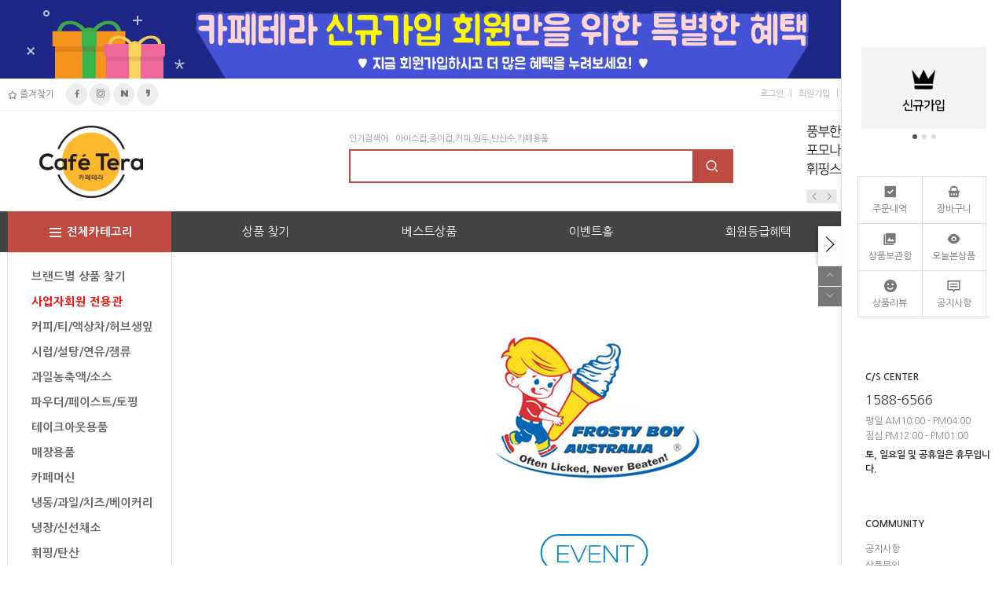

--- FILE ---
content_type: text/html; charset=UTF-8
request_url: http://www.cafetera.co.kr/shop/shopbrand.html?type=N&xcode=018&mcode=033
body_size: 38638
content:

<!DOCTYPE html>
<html>
<head>
<meta http-equiv="CONTENT-TYPE" content="text/html;charset=UTF-8">
<meta name="naver-site-verification" content="1f25acf41177633da0c737dfbb9633cb401ab827"/>
<meta name="viewport" content="width=1400, user-scalable=1" />
<meta name="description" content="팜파스 카페테라 테이크아웃용품 전문쇼핑몰,카페용품,바리스타용품,원두커피,커피"> 
<meta property="og:title" content="카페테라">
<meta property="og:description" content="팜파스 카페테라 테이크아웃용품 전문쇼핑몰,카페용품,바리스타용품,원두커피,커피">
<meta name="title" content="카페테라">
<meta property="og:url" content="http://www.cafetera.co.kr/">
<meta name=“keywords” content=“카페테라,테이크아웃용품,팜파스”>

<link rel="shortcut icon" href="/shopimages/epampas1/favicon.ico" type="image/x-icon">
<link rel="apple-touch-icon-precomposed" href="/shopimages/epampas1/mobile_web_icon.png" />
<meta name="referrer" content="no-referrer-when-downgrade" />
<meta property="og:type" content="website" />
<meta property="og:url" content="http://www.cafetera.co.kr/shop/shopbrand.html?type=N&xcode=018&mcode=033" />
<script>
    var mtom_default_data = {
        login : "N",
        page_type : "shopbrand",
    };
  var _msTracker = window._msTracker = window._msTracker || [];
  _msTracker.push(['setRequestMethod', 'POST']);
  _msTracker.push(['setCustomDimension', 1, JSON.stringify(mtom_default_data)]);
  _msTracker.push(['trackPageView']);
  _msTracker.push(['enableLinkTracking']);
  (function() {
    var u="https://mk-log.makeshop.co.kr";
    _msTracker.push(['setTrackerUrl', u+'/analytics/events']);
    _msTracker.push(['setSiteId', 'mk-epampas1']);
    var d=document, g=d.createElement('script'), s=d.getElementsByTagName('script')[0];
    g.async=true; g.src=u+'/static/js/analytics.js'; s.parentNode.insertBefore(g,s);
  })();
</script>
<title>이벤트홀 > 프로스티보이 샘플 파우더 증정 이벤트</title>

<link type="text/css" rel="stylesheet" href="/shopimages/epampas1/template/work/33893/common.css?r=1740599797" /><link rel="stylesheet" href="//cdn.jsdelivr.net/gh/xpressengine/xeicon@2.3.3/xeicon.min.css">
<!--[if lt IE 9]>
  <script src="/design/epampas1/s024/js/html5shiv.js"></script>
  <script src="/design/epampas1/s024/js/IE9.js"></script>
  <script src="/design/epampas1/s024/js/respond.min.js"></script>
<![endif]-->

<title>카페테라</title>
<link rel="canonical" href="http://www.cafetera.co.kr">

<!-- Global site tag (gtag.js) - Google Ads: 620971728 -->
<script async src="https://www.googletagmanager.com/gtag/js?id=AW-620971728"></script>
<script>
  window.dataLayer = window.dataLayer || [];
  function gtag(){dataLayer.push(arguments);}
  gtag('js', new Date());

  gtag('config', 'AW-620971728');
</script>


</head>
<script type="text/javascript" src="//wcs.naver.net/wcslog.js"></script>
<script type="text/javascript">
if (window.wcs) {
    if(!wcs_add) var wcs_add = {};
    wcs_add["wa"] = "s_2656de560513";
    wcs.inflow('cafetera.co.kr');
    wcs_do();
}
</script>

<body>
<script type="text/javascript" src="/js/jquery-1.7.2.min.js"></script><script type="text/javascript" src="/js/lazyload.min.js"></script>
<script type="text/javascript">
function getCookiefss(name) {
    lims = document.cookie;
    var index = lims.indexOf(name + "=");
    if (index == -1) {
        return null;
    }
    index = lims.indexOf("=", index) + 1; // first character
    var endstr = lims.indexOf(';', index);
    if (endstr == -1) {
        endstr = lims.length; // last character
    }
    return unescape(lims.substring(index, endstr));
}
</script><script type="text/javascript">
var MOBILE_USE = '';
var DESIGN_VIEW = 'PC';

if (DESIGN_VIEW == 'RW' && typeof changeNaviTitleText == 'undefined') {
    // 상단 타이틀 변경
    function changeNaviTitleText(newText) {
        const naviTitleElement = document.querySelector('.navi-title span');
        if (naviTitleElement) {
            naviTitleElement.textContent = newText;
        }
    }
}
</script><script type="text/javascript" src="/js/flash.js"></script>
<script type="text/javascript" src="/js/neodesign/rightbanner.js"></script>
<script type="text/javascript" src="/js/bookmark.js"></script>
<style type="text/css">

.MS_search_word { }

</style>

<script type="text/javascript" src="/js/jquery.shopbrand.js"></script>

<script type="text/javascript">

var pre_ORBAS = 'A';
var pre_min_amount = '1';
var pre_product_uid = '';
var pre_product_name = '';
var pre_product_price = '';
var pre_option_type = '';
var pre_option_display_type = '';
var pre_optionJsonData = '';
var IS_LOGIN = 'false';
var is_bulk = 'N';
var bulk_arr_info = [];
var pre_min_add_amount = '1';
var pre_max_amount = '100000';

    var is_unify_opt = '1' ? true : false; 
    var pre_baskethidden = 'A';

var is_unify_opt = true;
var ORBAS = 'A';
var min_amount = '1';
var min_add_amount = '1';
var max_amount = '100000';
var product_uid = '';
var product_name = '';
var product_price = '';
var option_type = '';
var option_display_type = '';
var is_dummy = null;
var is_exist = null;
var optionJsonData = '';
var view_member_only_price = '';
var IS_LOGIN = 'false';
var shop_language = 'kor';
var is_bulk = 'N';
var bulk_arr_info = [];
var use_option_limit = '';
var design_view = 'PC';

</script>

<link type="text/css" rel="stylesheet" href="/shopimages/epampas1/template/work/33893/shopbrand.css?t=202105040959" />
<div id="wrap">
    
<link type="text/css" rel="stylesheet" href="/shopimages/epampas1/template/work/33893/header.1.css?t=202602021311" />
<!----------------------------------------------------------------------------------------------------------------------------------------

    *** 본 디자인의 저작권은 오엠디자인에 있으며 디자인을 무단(이전/양도/대여/재판매/템플릿제작 등)으로 사용하실수 없습니다. ***

    *** 이미지경로 - 스마트 FTP접속 후 /design/해당(상점도메인)/s024/images/
    
    *** 언어 - 한국어

    *** 스킨타입 - 오엠 sample024
    
    *** 해당 카피라이터 삭제를 금합니다. ***    

----------------------------------------------------------------------------------------------------------------------------------------->   
    <div id="header">
        <div id="topBannerkim">
            <ul>
                
                <li><a href="#"><img src="http://epampas.esellersimg.co.kr/cafetera/event/NewFace10/NewFace10_2000.jpg" alt="NewFace10_2000" /></a></li>
                
                <!--
                <li><a href="http://www.cafetera.co.kr/shop/shopbrand.html?xcode=001&mcode=009&type=X"><img src="http://epampas.esellersimg.co.kr/cafetera/TR/event/TR_New/TR_100.jpg" alt="TR_100" /></a></li>
                <li><a href="http://www.cafetera.co.kr/shop/shopbrand.html?xcode=016&mcode=013&scode=008&type=Y"><img src="http://epampas.esellersimg.co.kr/cafetera/farmersherb/event/farmersherb_open/farmersherb_open_100.jpg" alt="farmersherb_open_100" /></a></li>
                <li><a href="http://www.cafetera.co.kr/shop/shopbrand.html?xcode=020&type=X"><img src="http://epampas.esellersimg.co.kr/cafetera/event/Entrepreneur/Entrepreneur_topbanner_2000.jpg" alt="Entrepreneur_topbanner_2000" /></a></li>
                -->
            </ul>
            <div class="tClose">
                <form method="post" action="" name="pop_form">
                   <!-- <span id="check"><input type="checkbox" value="checkbox" name="chkbox" id="chkday"/><label for="chkday">오늘 하루동안 보지 않기</label></span> -->
                    <span id="close"><i class="xi-close-thin"></i></span>
                </form>
            </div>
        </div>
    
    
        <!--
        <div id="topBanner">
            <!------------------------------------------------------------------------------------------------------------------------------------------
                *** topBanner ***
                 - 배너이미지의 기본 사이즈는 width값은 100%입니다. width값은 px도 가능하며, 2000px 이하라면 어떤 사이즈라도 가운데 정렬됩니다.
                 - 이미지경로 - 스마트 FTP접속 후 /design/해당(상점도메인)/s024/images/
            ------------------------------------------------------------------------------------------------------------------------------------------->         
            <!--
            <ul>
                <li><a href="http://www.cafetera.co.kr/shop/shopbrand.html?xcode=016&mcode=008&scode=006&type=Y"><img src="http://epampas.esellersimg.co.kr/cafetera/doohyunint/event/oristar/oristar2000_01.jpg" alt="oristar" /></a></li>
                <li><a href="http://www.cafetera.co.kr/shop/shopbrand.html?xcode=016&type=N&mcode=010&scode=001"><img src="http://epampas.esellersimg.co.kr/cafetera/takeout/event/PaperCup_pampas/PaperCup_pampas2000.jpg" alt="PaperCup_pampas" /></a></li>
                <li><a href="http://www.cafetera.co.kr/shop/shopbrand.html?type=X&xcode=004"><img src="http://epampas.esellersimg.co.kr/cafetera_event/syrup/syrup2000.jpg" alt="syrup" /></a></li>

            </ul>
            <div class="tClose">
                <form method="post" action="" name="pop_form">
                    <span id="check"><input type="checkbox" value="checkbox" name="chkbox" id="chkday"/><label for="chkday">오늘 하루동안 보지 않기</label></span>
                    <span id="close"><i class="xi-close-thin"></i></span>
                </form>
            </div>
        </div><!-- #topBanner -->
        <div id="topWrap">
            <div>
                <div class="Wrap">
                    <div class="topSns">
                        <a href="javascript:CreateBookmarkLink('http://www.cafetera.co.kr', '카페테라');"><i class="xi-star-o"></i> 즐겨찾기</a>
                        <ul>
                            <li><a href="https://www.facebook.com/cafetera2019/" target="blank"><i class="xi-facebook"></i></a></li>
                            <li><a href="https://www.instagram.com/cafetera2019/" target="blank"><i class="xi-instagram"></i></a></li>
                            <li><a href="https://section.blog.naver.com/BlogHome.nhn" target="blank"><i class="xi-naver"></i></a></li>
                            <li><a href="https://story.kakao.com" target="blank"><i class="xi-kakaostory"></i></a></li>
                        </ul>
                    </div><!-- .topSns -->                
               
                    <div class="topMenu">
                       <ul>
                                                        <li><a href="https://www.cafetera.co.kr/shop/member.html?type=login">로그인</a></li>
                            <li><a href="https://www.cafetera.co.kr/shop/idinfo.html">회원가입</a></li>
                                                        <li><a href="/shop/basket.html">장바구니</a></li>
                            <li class="top_gnb">
                                <a href="https://www.cafetera.co.kr/shop/member.html?type=mynewmain">마이페이지</a>
                                <ul class="top_lnb tM01">
                                    <li><a href="http://www.cafetera.co.kr/shop/confirm_login.html?type=myorder">주문내역</a></li>
                                    <li><a href="/shop/mypage.html?mypage_type=mycoupon">쿠폰내역</a></li>
                                    <li><a href="/shop/mypage.html?mypage_type=myreserve">적립금내역</a></li>
                                    <li><a href="/shop/todaygoods.html">오늘본상품</a></li>
                                    <li><a href="/shop/mypage.html?mypage_type=mywishlist">상품보관함</a></li>
                                    <li><a href="/shop/mypage.html?mypage_type=myarticle">내게시물보기</a></li>
                                    <li><a href="/shop/mypage.html?mypage_type=myemail">E-mail 문의</a></li>
                                    <li><a href="/shop/mypage.html?mypage_type=mym2mboard">1:1게시판</a></li>
                                    <li><a href="/shop/idinfo.html">회원정보변경</a></li>
                                    <li><a href="/shop/mypage.html?mypage_type=myexituser">회원정보탈퇴신청</a></li>
                                </ul>
                            </li>
                            <li class="top_gnb">
                                <a href="#">커뮤니티</a>

                                <ul class="top_lnb tM02">
                                                                        <li><a href="/board/board.html?code=epampas1_board3" class="c-deps2_font">공지사항</a></li>
                                                                        <li><a href="/board/board.html?code=epampas1_board1" class="c-deps2_font">상품문의</a></li>
                                                                        <li><a href="/board/board.html?code=epampas1_board2" class="c-deps2_font">상품리뷰</a></li>
                                                                        <li><a href="/board/board.html?code=epampas1" class="c-deps2_font">업체소식</a></li>
                                                                        <li><a href="/board/board.html?code=epampas1_board4" class="c-deps2_font">체험단</a></li>
                                      
                                    <li><a href="/shop/reviewmore.html" class="c-deps2_font">REVIEW</a></li>
                                </ul>                            

                            </li>   
                       </ul>
                    </div><!-- .topMenu -->
                </div><!-- .Wrap -->
            </div>
        </div><!-- #topWrap -->
        <div class="Wrap" id="logo-sns-search">

            <h1><a href="/"><img src="/design/epampas1/s024/images/logo.gif" alt="logo"></a></h1>
            <form action="/shop/shopbrand.html" method="post" name="search">            <div id="hdSchFrm">
                <p>인기검색어 : 아이스컵,종이컵,커피,원두,탄산수,카페용품</p>
                <h2 class="blind">검색 폼</h2>
                <fieldset>
                    <legend>상품 검색 폼</legend>
                    <div>
                        <input name="search" onkeydown="CheckKey_search();" value=""  class="MS_search_word" />                        <a href="javascript:search_submit();"><i class="xi-search"></i></a>
                    </div>
                </fieldset>
                
            </div><!-- hdSchFrm -->
            </form>            <div id="top_ombs">
                <ul>
                    <li><a href="http://www.cafetera.co.kr/shop/shopbrand.html?xcode=018&mcode=026&type=Y"><img src="http://epampas.esellersimg.co.kr/cafetera/pomona/event/whipping_youtube/whipping_youtube_271.jpg" alt="whipping_youtube_271" /></a></li>
                    <li><a href="http://www.cafetera.co.kr/shop/shopdetail.html?branduid=3573745"><img src="http://epampas.esellersimg.co.kr/cafetera/togopack/event/UKP_PetCup/UKP_PetCup_271.jpg" alt="UKP_PetCup_271" /></a></li>
                    <li><a href="http://www.cafetera.co.kr/shop/shopbrand.html?xcode=016&mcode=007&scode=012&type=Y"><img src="http://epampas.esellersimg.co.kr/cafetera/pampas/event/sikgeak_category/sikgeak_category_271.jpg" alt="sikgeak_category_271" /></a></li>
                    <li><a href="http://www.cafetera.co.kr/shop/shopbrand.html?xcode=018&mcode=002&type=Y"><img src="http://epampas.esellersimg.co.kr/cafetera/takeout/event/takeout_pet_264/takeout_pet_264.jpg" alt="takeout_pet_264" /></a></li>
                    <li><a href="http://www.cafetera.co.kr/shop/shopdetail.html?branduid=3519562"><img src="http://epampas.esellersimg.co.kr/cafetera/takeout/event/Craft6.5oz_264/Craft6.5oz_264.jpg" alt="Craft6.5oz_264" /></a></li>
                    
                    <!--
                    <li><a href="http://www.cafetera.co.kr/shop/shopbrand.html?xcode=018&mcode=018&type=Y"><img src="http://epampas.esellersimg.co.kr/cafetera/kodano/event/kodano_bun_264/kodano_bun_264.jpg" alt="kodano_bun_264" /></a></li>
                    <li><a href="http://www.cafetera.co.kr/shop/shopbrand.html?xcode=018&mcode=028&type=Y"><img src="http://epampas.esellersimg.co.kr/cafetera/baskinrobbins/event/Chocoball_gift/Chocoball_gift_271.jpg" alt="Chocoball_gift_271" /></a></li>
                    <li><a href="http://www.cafetera.co.kr/shop/shopbrand.html?xcode=018&mcode=001&type=Y"><img src="http://epampas.esellersimg.co.kr/cafetera/bukwang/event/bukwang_topright_264.jpg" alt="bukwang_topright_264" /></a></li>
                    <li><a href="http://www.cafetera.co.kr/shop/shopbrand.html?xcode=018&mcode=026&type=Y"><img src="http://epampas.esellersimg.co.kr/cafetera/event/DrinkCupSet_sale/DrinkCupSet_sale_271.jpg" alt="DrinkCupSet_sale_271" /></a></li>
                    <li><a href="http://www.cafetera.co.kr/shop/shopbrand.html?xcode=001&mcode=009&type=X"><img src="http://epampas.esellersimg.co.kr/cafetera/TR/event/TR_264/TR_264.jpg" alt="TR_264" /></a></li>
                    <li><a href="http://www.cafetera.co.kr/shop/shopbrand.html?xcode=001&mcode=008&type=X"><img src="http://epampas.esellersimg.co.kr/cafetera/ts/event/topright_banner/teaware/teaware_271.jpg" alt="teaware_271" /></a></li>
                    <li><a href="http://www.cafetera.co.kr/shop/shopbrand.html?xcode=018&mcode=013&type=Y"><img src="http://epampas.esellersimg.co.kr/cafetera/takeout/event/holder_sale/holder_sale_271.jpg" alt="holder_sale_271" /></a></li>
                    <li><a href="http://www.cafetera.co.kr/shop/shopbrand.html?xcode=018&mcode=010&type=Y"><img src="http://epampas.esellersimg.co.kr/cafetera/teamad/event/teamad_100gift/teamad_100gift_417.jpg" alt="teamad_100gift_417" /></a></li>
                    <li><a href="http://www.cafetera.co.kr/shop/shopdetail.html?branduid=3523673"><img src="http://epampas.esellersimg.co.kr/cafetera/takeout/petcuplid/event/strawress_topright_banner/strawress_topright_banner.jpg" alt="strawress_topright_banner" /></a></li>
                    <li><a href="http://www.cafetera.co.kr/shop/shopbrand.html?xcode=018&mcode=026&type=Y"><img src="http://epampas.esellersimg.co.kr/cafetera/tork/event/topright_banner/Tork_AirFreshener.jpg" alt="Tork_AirFreshener" /></a></li>
                    <li><a href="http://www.cafetera.co.kr/shop/shopdetail.html?branduid=3565044"><img src="http://epampas.esellersimg.co.kr/cafetera/pampas/event/topright/KF_AD_MASK_topright_271.jpg" alt="KF_AD_MASK_topright_271" /></a></li>
                    <li><a href="http://www.cafetera.co.kr/shop/shopbrand.html?xcode=016&mcode=005&scode=012&type=Y"><img src="http://epampas.esellersimg.co.kr/cafetera/crepedream/event/MagicStrawberry/MagicStrawberry_264.jpg" alt="MagicStrawberry_264" /></a></li>
                    <li><a href="http://www.cafetera.co.kr/shop/shopdetail.html?branduid=3507427"><img src="http://epampas.esellersimg.co.kr/cafetera/pampas/Oilpaper/event/topright_banner/Oilpaper_topright_banner.jpg" alt="Oilpaper" /></a></li>
                    <li><a href="http://www.cafetera.co.kr/shop/shopdetail.html?branduid=3496498"><img src="http://epampas.esellersimg.co.kr/cafetera/takeout/petcuplid/event/drinklid_topright_banner/drinklid_topright.jpg" alt="drinklid" /></a></li>
                    -->
                    
                </ul>
            </div><!-- #top_ombs -->
        </div><!-- #logo-sns-search -->
        
        <!-- 
            주의사항!!
            - 상품관리 > 판매상품 기본관리 > 상품분류등록/수정/삭제 에서 등록하시면 자동으로 생성되는 부분이며, 아래의 소스를 수정하시면 상품분류메뉴가 정상적으로 보이지 않을수 있습니다. 
              아래의 소스는 가능한 수정하지 않으시는게 좋습니다.
        -->
        <div id="gnbWrap">
            <div class="gnb-boardWrap">
                <div class="gnb">
                    <div class="gnbCate">
                        <ul>
                            <li><a href="/shop/shopbrand.html?xcode=016&type=Y">상품 찾기</a></li>
                            <li><a href="/shop/shopbrand.html?xcode=015&type=P">베스트상품</a></li>
                            <li><a href="http://www.cafetera.co.kr/shop/page.html?id=4">이벤트홀</a></li>
                            <li><a href="http://www.cafetera.co.kr/shop/shopbrand.html?xcode=018&mcode=006&type=Y">회원등급혜택</a></li>
                        </ul>
                        <ul class="txtSize">
                            <li><a href="/shop/shopbrand.html?xcode=022&type=X">할인관</a></li>
                            <!-- li><a href="/shop/reviewmore.html">상품리뷰</a></li -->
                        </ul>
                    </div><!-- .gnbCate -->
                
                    <div id="fullCate">
                        <a href="#"><i class="xi-bars"></i>전체카테고리</a>
                        <div id="fullMenu">
                            <div>

                                <div class="c-gnbMenu">
                                                                        <div>
                                        <h3><a href="/shop/shopbrand.html?type=Y&xcode=016">브랜드별 상품 찾기</a></h3>
                                        <ul>
                                                                                        <li>
                                                <a href="/shop/shopbrand.html?type=N&xcode=016&mcode=001" class="c-deps2">ㄱ<i class="xi-angle-right-thin"></i></a>
                                                <ul class="c-deps3">
                                                                                                        <li><a href="/shop/shopbrand.html?type=N&xcode=016&mcode=001&scode=002">기라델리</a></li>
                                                                                                        <li><a href="/shop/shopbrand.html?type=N&xcode=016&mcode=001&scode=004">까로망</a></li>
                                                                                                        <li><a href="/shop/shopbrand.html?type=N&xcode=016&mcode=001&scode=001">꽃샘</a></li>
                                                                                                        <li><a href="/shop/shopbrand.html?type=N&xcode=016&mcode=001&scode=008">그린트리</a></li>
                                                                                                        <li><a href="/shop/shopbrand.html?type=N&xcode=016&mcode=001&scode=006">까르페</a></li>
                                                                                                        <li><a href="/shop/shopbrand.html?type=N&xcode=016&mcode=001&scode=007">글루텐</a></li>
                                                                                                        <li><a href="/shop/shopbrand.html?type=N&xcode=016&mcode=001&scode=003">골든나인</a></li>
                                                                                                        <li><a href="/shop/shopbrand.html?type=N&xcode=016&mcode=001&scode=005">골드 메달</a></li>
                                                                                                    </ul>
                                            </li>
                                                                                        <li>
                                                <a href="/shop/shopbrand.html?type=N&xcode=016&mcode=002" class="c-deps2">ㄴ<i class="xi-angle-right-thin"></i></a>
                                                <ul class="c-deps3">
                                                                                                        <li><a href="/shop/shopbrand.html?type=N&xcode=016&mcode=002&scode=002">누보</a></li>
                                                                                                        <li><a href="/shop/shopbrand.html?type=N&xcode=016&mcode=002&scode=001">네슬레</a></li>
                                                                                                        <li><a href="/shop/shopbrand.html?type=N&xcode=016&mcode=002&scode=003">나탈리스</a></li>
                                                                                                        <li><a href="/shop/shopbrand.html?type=N&xcode=016&mcode=002&scode=004">나타드코코</a></li>
                                                                                                        <li><a href="/shop/shopbrand.html?type=N&xcode=016&mcode=002&scode=005">녹차원</a></li>
                                                                                                    </ul>
                                            </li>
                                                                                        <li>
                                                <a href="/shop/shopbrand.html?type=N&xcode=016&mcode=003" class="c-deps2">ㄷ<i class="xi-angle-right-thin"></i></a>
                                                <ul class="c-deps3">
                                                                                                        <li><a href="/shop/shopbrand.html?type=N&xcode=016&mcode=003&scode=005">동서</a></li>
                                                                                                        <li><a href="/shop/shopbrand.html?type=N&xcode=016&mcode=003&scode=001">대상</a></li>
                                                                                                        <li><a href="/shop/shopbrand.html?type=N&xcode=016&mcode=003&scode=002">다빈치</a></li>
                                                                                                        <li><a href="/shop/shopbrand.html?type=N&xcode=016&mcode=003&scode=003">다농원</a></li>
                                                                                                        <li><a href="/shop/shopbrand.html?type=N&xcode=016&mcode=003&scode=009">달달프루츠</a></li>
                                                                                                        <li><a href="/shop/shopbrand.html?type=N&xcode=016&mcode=003&scode=004">디보트코리아</a></li>
                                                                                                        <li><a href="/shop/shopbrand.html?type=N&xcode=016&mcode=003&scode=008">딜마</a></li>
                                                                                                        <li><a href="/shop/shopbrand.html?type=N&xcode=016&mcode=003&scode=007">동아오츠카</a></li>
                                                                                                        <li><a href="/shop/shopbrand.html?type=N&xcode=016&mcode=003&scode=006">다반띠</a></li>
                                                                                                        <li><a href="/shop/shopbrand.html?type=N&xcode=016&mcode=003&scode=010">돌</a></li>
                                                                                                        <li><a href="/shop/shopbrand.html?type=N&xcode=016&mcode=003&scode=011">더블데이</a></li>
                                                                                                        <li><a href="/shop/shopbrand.html?type=N&xcode=016&mcode=003&scode=012">더진한</a></li>
                                                                                                    </ul>
                                            </li>
                                                                                        <li>
                                                <a href="/shop/shopbrand.html?type=N&xcode=016&mcode=004" class="c-deps2">ㄹ<i class="xi-angle-right-thin"></i></a>
                                                <ul class="c-deps3">
                                                                                                        <li><a href="/shop/shopbrand.html?type=N&xcode=016&mcode=004&scode=003">립톤</a></li>
                                                                                                        <li><a href="/shop/shopbrand.html?type=N&xcode=016&mcode=004&scode=001">롯데</a></li>
                                                                                                        <li><a href="/shop/shopbrand.html?type=N&xcode=016&mcode=004&scode=008">런던프룻</a></li>
                                                                                                        <li><a href="/shop/shopbrand.html?type=N&xcode=016&mcode=004&scode=007">런던브릭스</a></li>
                                                                                                        <li><a href="/shop/shopbrand.html?type=N&xcode=016&mcode=004&scode=002">라바티</a></li>
                                                                                                        <li><a href="/shop/shopbrand.html?type=N&xcode=016&mcode=004&scode=004">랭거스</a></li>
                                                                                                        <li><a href="/shop/shopbrand.html?type=N&xcode=016&mcode=004&scode=005">로리나</a></li>
                                                                                                        <li><a href="/shop/shopbrand.html?type=N&xcode=016&mcode=004&scode=006">로뎀푸드</a></li>
                                                                                                        <li><a href="/shop/shopbrand.html?type=N&xcode=016&mcode=004&scode=009">라빠르쉐</a></li>
                                                                                                        <li><a href="/shop/shopbrand.html?type=N&xcode=016&mcode=004&scode=010">룩아워티</a></li>
                                                                                                    </ul>
                                            </li>
                                                                                        <li>
                                                <a href="/shop/shopbrand.html?type=N&xcode=016&mcode=005" class="c-deps2">ㅁ<i class="xi-angle-right-thin"></i></a>
                                                <ul class="c-deps3">
                                                                                                        <li><a href="/shop/shopbrand.html?type=N&xcode=016&mcode=005&scode=001">모닌</a></li>
                                                                                                        <li><a href="/shop/shopbrand.html?type=N&xcode=016&mcode=005&scode=004">매일</a></li>
                                                                                                        <li><a href="/shop/shopbrand.html?type=N&xcode=016&mcode=005&scode=008">밀락</a></li>
                                                                                                        <li><a href="/shop/shopbrand.html?type=N&xcode=016&mcode=005&scode=002">메티에</a></li>
                                                                                                        <li><a href="/shop/shopbrand.html?type=N&xcode=016&mcode=005&scode=015">마리브리자드</a></li>
                                                                                                        <li><a href="/shop/shopbrand.html?type=N&xcode=016&mcode=005&scode=009">메글레</a></li>
                                                                                                        <li><a href="/shop/shopbrand.html?type=N&xcode=016&mcode=005&scode=006">맥쓰리</a></li>
                                                                                                        <li><a href="/shop/shopbrand.html?type=N&xcode=016&mcode=005&scode=014">민트라벨</a></li>
                                                                                                        <li><a href="/shop/shopbrand.html?type=N&xcode=016&mcode=005&scode=003">말코닉</a></li>
                                                                                                        <li><a href="/shop/shopbrand.html?type=N&xcode=016&mcode=005&scode=013">마일리지팩</a></li>
                                                                                                        <li><a href="/shop/shopbrand.html?type=N&xcode=016&mcode=005&scode=010">미스터 클레버</a></li>
                                                                                                        <li><a href="/shop/shopbrand.html?type=N&xcode=016&mcode=005&scode=007">마카</a></li>
                                                                                                        <li><a href="/shop/shopbrand.html?type=N&xcode=016&mcode=005&scode=005">모구모구</a></li>
                                                                                                    </ul>
                                            </li>
                                                                                        <li>
                                                <a href="/shop/shopbrand.html?type=N&xcode=016&mcode=006" class="c-deps2">ㅂ<i class="xi-angle-right-thin"></i></a>
                                                <ul class="c-deps3">
                                                                                                        <li><a href="/shop/shopbrand.html?type=N&xcode=016&mcode=006&scode=003">빅트레인</a></li>
                                                                                                        <li><a href="/shop/shopbrand.html?type=N&xcode=016&mcode=006&scode=006">복음자리</a></li>
                                                                                                        <li><a href="/shop/shopbrand.html?type=N&xcode=016&mcode=006&scode=002">베오베</a></li>
                                                                                                        <li><a href="/shop/shopbrand.html?type=N&xcode=016&mcode=006&scode=011">바리스타퀸</a></li>
                                                                                                        <li><a href="/shop/shopbrand.html?type=N&xcode=016&mcode=006&scode=005">바이타믹스</a></li>
                                                                                                        <li><a href="/shop/shopbrand.html?type=N&xcode=016&mcode=006&scode=001">베티나르디</a></li>
                                                                                                        <li><a href="/shop/shopbrand.html?type=N&xcode=016&mcode=006&scode=009">비안카리에베</a></li>
                                                                                                        <li><a href="/shop/shopbrand.html?type=N&xcode=016&mcode=006&scode=007">브레드샵</a></li>
                                                                                                        <li><a href="/shop/shopbrand.html?type=N&xcode=016&mcode=006&scode=008">빈디</a></li>
                                                                                                        <li><a href="/shop/shopbrand.html?type=N&xcode=016&mcode=006&scode=004">바리스타골든나인</a></li>
                                                                                                        <li><a href="/shop/shopbrand.html?type=N&xcode=016&mcode=006&scode=010">블루린매트</a></li>
                                                                                                    </ul>
                                            </li>
                                                                                        <li>
                                                <a href="/shop/shopbrand.html?type=N&xcode=016&mcode=007" class="c-deps2">ㅅ<i class="xi-angle-right-thin"></i></a>
                                                <ul class="c-deps3">
                                                                                                        <li><a href="/shop/shopbrand.html?type=N&xcode=016&mcode=007&scode=012">식객</a></li>
                                                                                                        <li><a href="/shop/shopbrand.html?type=N&xcode=016&mcode=007&scode=001">세미</a></li>
                                                                                                        <li><a href="/shop/shopbrand.html?type=N&xcode=016&mcode=007&scode=002">스위트컵</a></li>
                                                                                                        <li><a href="/shop/shopbrand.html?type=N&xcode=016&mcode=007&scode=004">솜</a></li>
                                                                                                        <li><a href="/shop/shopbrand.html?type=N&xcode=016&mcode=007&scode=011">씨스콜</a></li>
                                                                                                        <li><a href="/shop/shopbrand.html?type=N&xcode=016&mcode=007&scode=007">서울우유</a></li>
                                                                                                        <li><a href="/shop/shopbrand.html?type=N&xcode=016&mcode=007&scode=006">쉐프앤코</a></li>
                                                                                                        <li><a href="/shop/shopbrand.html?type=N&xcode=016&mcode=007&scode=010">삼원</a></li>
                                                                                                        <li><a href="/shop/shopbrand.html?type=N&xcode=016&mcode=007&scode=009">솔리몬</a></li>
                                                                                                        <li><a href="/shop/shopbrand.html?type=N&xcode=016&mcode=007&scode=005">써니시럽푸드</a></li>
                                                                                                        <li><a href="/shop/shopbrand.html?type=N&xcode=016&mcode=007&scode=003">새코</a></li>
                                                                                                        <li><a href="/shop/shopbrand.html?type=N&xcode=016&mcode=007&scode=008">셀렉스</a></li>
                                                                                                        <li><a href="/shop/shopbrand.html?type=N&xcode=016&mcode=007&scode=013">스마트씰</a></li>
                                                                                                        <li><a href="/shop/shopbrand.html?type=N&xcode=016&mcode=007&scode=014">샷</a></li>
                                                                                                    </ul>
                                            </li>
                                                                                        <li>
                                                <a href="/shop/shopbrand.html?type=N&xcode=016&mcode=008" class="c-deps2">ㅇ<i class="xi-angle-right-thin"></i></a>
                                                <ul class="c-deps3">
                                                                                                        <li><a href="/shop/shopbrand.html?type=N&xcode=016&mcode=008&scode=023">원탄산수</a></li>
                                                                                                        <li><a href="/shop/shopbrand.html?type=N&xcode=016&mcode=008&scode=005">아임요</a></li>
                                                                                                        <li><a href="/shop/shopbrand.html?type=N&xcode=016&mcode=008&scode=004">앤드로스</a></li>
                                                                                                        <li><a href="/shop/shopbrand.html?type=N&xcode=016&mcode=008&scode=006">오리스타</a></li>
                                                                                                        <li><a href="/shop/shopbrand.html?type=N&xcode=016&mcode=008&scode=001">아마드</a></li>
                                                                                                        <li><a href="/shop/shopbrand.html?type=N&xcode=016&mcode=008&scode=003">아레스</a></li>
                                                                                                        <li><a href="/shop/shopbrand.html?type=N&xcode=016&mcode=008&scode=007">일화</a></li>
                                                                                                        <li><a href="/shop/shopbrand.html?type=N&xcode=016&mcode=008&scode=009">예담</a></li>
                                                                                                        <li><a href="/shop/shopbrand.html?type=N&xcode=016&mcode=008&scode=022">웅진식품</a></li>
                                                                                                        <li><a href="/shop/shopbrand.html?type=N&xcode=016&mcode=008&scode=008">유니레버</a></li>
                                                                                                        <li><a href="/shop/shopbrand.html?type=N&xcode=016&mcode=008&scode=021">오트리푸드</a></li>
                                                                                                        <li><a href="/shop/shopbrand.html?type=N&xcode=016&mcode=008&scode=019">아몬드 브리즈</a></li>
                                                                                                        <li><a href="/shop/shopbrand.html?type=N&xcode=016&mcode=008&scode=010">아쿠바</a></li>
                                                                                                        <li><a href="/shop/shopbrand.html?type=N&xcode=016&mcode=008&scode=012">아이버블티</a></li>
                                                                                                        <li><a href="/shop/shopbrand.html?type=N&xcode=016&mcode=008&scode=016">오스터버그</a></li>
                                                                                                        <li><a href="/shop/shopbrand.html?type=N&xcode=016&mcode=008&scode=015">에빠니</a></li>
                                                                                                        <li><a href="/shop/shopbrand.html?type=N&xcode=016&mcode=008&scode=013">어넥스</a></li>
                                                                                                        <li><a href="/shop/shopbrand.html?type=N&xcode=016&mcode=008&scode=018">오슬로</a></li>
                                                                                                        <li><a href="/shop/shopbrand.html?type=N&xcode=016&mcode=008&scode=017">에코베라</a></li>
                                                                                                        <li><a href="/shop/shopbrand.html?type=N&xcode=016&mcode=008&scode=014">엠페르뒤</a></li>
                                                                                                        <li><a href="/shop/shopbrand.html?type=N&xcode=016&mcode=008&scode=011">아리조나</a></li>
                                                                                                        <li><a href="/shop/shopbrand.html?type=N&xcode=016&mcode=008&scode=002">아크바</a></li>
                                                                                                        <li><a href="/shop/shopbrand.html?type=N&xcode=016&mcode=008&scode=020">에코젠</a></li>
                                                                                                        <li><a href="/shop/shopbrand.html?type=N&xcode=016&mcode=008&scode=024">오브스토리지</a></li>
                                                                                                    </ul>
                                            </li>
                                                                                        <li>
                                                <a href="/shop/shopbrand.html?type=N&xcode=016&mcode=009" class="c-deps2">ㅈ<i class="xi-angle-right-thin"></i></a>
                                                <ul class="c-deps3">
                                                                                                        <li><a href="/shop/shopbrand.html?type=N&xcode=016&mcode=009&scode=001">지앤엘푸드</a></li>
                                                                                                        <li><a href="/shop/shopbrand.html?type=N&xcode=016&mcode=009&scode=002">자낫</a></li>
                                                                                                        <li><a href="/shop/shopbrand.html?type=N&xcode=016&mcode=009&scode=003">젤스타</a></li>
                                                                                                        <li><a href="/shop/shopbrand.html?type=N&xcode=016&mcode=009&scode=004">쥬피터</a></li>
                                                                                                        <li><a href="/shop/shopbrand.html?type=N&xcode=016&mcode=009&scode=005">제이랩</a></li>
                                                                                                        <li><a href="/shop/shopbrand.html?type=N&xcode=016&mcode=009&scode=006">진심의딸기</a></li>
                                                                                                    </ul>
                                            </li>
                                                                                        <li>
                                                <a href="/shop/shopbrand.html?type=N&xcode=016&mcode=010" class="c-deps2">ㅊ<i class="xi-angle-right-thin"></i></a>
                                                <ul class="c-deps3">
                                                                                                        <li><a href="/shop/shopbrand.html?type=N&xcode=016&mcode=010&scode=001">친환경 컵</a></li>
                                                                                                        <li><a href="/shop/shopbrand.html?type=N&xcode=016&mcode=010&scode=002">차바</a></li>
                                                                                                    </ul>
                                            </li>
                                                                                        <li>
                                                <a href="/shop/shopbrand.html?type=N&xcode=016&mcode=011" class="c-deps2">ㅋ<i class="xi-angle-right-thin"></i></a>
                                                <ul class="c-deps3">
                                                                                                        <li><a href="/shop/shopbrand.html?type=N&xcode=016&mcode=011&scode=011">케익드라마</a></li>
                                                                                                        <li><a href="/shop/shopbrand.html?type=N&xcode=016&mcode=011&scode=002">카파</a></li>
                                                                                                        <li><a href="/shop/shopbrand.html?type=N&xcode=016&mcode=011&scode=001">칼리타</a></li>
                                                                                                        <li><a href="/shop/shopbrand.html?type=N&xcode=016&mcode=011&scode=007">코다노</a></li>
                                                                                                        <li><a href="/shop/shopbrand.html?type=N&xcode=016&mcode=011&scode=005">카페토</a></li>
                                                                                                        <li><a href="/shop/shopbrand.html?type=N&xcode=016&mcode=011&scode=009">캐처</a></li>
                                                                                                        <li><a href="/shop/shopbrand.html?type=N&xcode=016&mcode=011&scode=003">콘티</a></li>
                                                                                                        <li><a href="/shop/shopbrand.html?type=N&xcode=016&mcode=011&scode=004">커클랜드</a></li>
                                                                                                        <li><a href="/shop/shopbrand.html?type=N&xcode=016&mcode=011&scode=006">크레판</a></li>
                                                                                                        <li><a href="/shop/shopbrand.html?type=N&xcode=016&mcode=011&scode=008">카야하우스</a></li>
                                                                                                        <li><a href="/shop/shopbrand.html?type=N&xcode=016&mcode=011&scode=010">크린콜</a></li>
                                                                                                    </ul>
                                            </li>
                                                                                        <li>
                                                <a href="/shop/shopbrand.html?type=N&xcode=016&mcode=012" class="c-deps2">ㅌ<i class="xi-angle-right-thin"></i></a>
                                                <ul class="c-deps3">
                                                                                                        <li><a href="/shop/shopbrand.html?type=N&xcode=016&mcode=012&scode=005">THE ROASTING</a></li>
                                                                                                        <li><a href="/shop/shopbrand.html?type=N&xcode=016&mcode=012&scode=001">트와이닝</a></li>
                                                                                                        <li><a href="/shop/shopbrand.html?type=N&xcode=016&mcode=012&scode=004">타코</a></li>
                                                                                                        <li><a href="/shop/shopbrand.html?type=N&xcode=016&mcode=012&scode=002">토라니</a></li>
                                                                                                        <li><a href="/shop/shopbrand.html?type=N&xcode=016&mcode=012&scode=006">토닉워터</a></li>
                                                                                                        <li><a href="/shop/shopbrand.html?type=N&xcode=016&mcode=012&scode=003">테일러 오브 헤로게이트</a></li>
                                                                                                        <li><a href="/shop/shopbrand.html?type=N&xcode=016&mcode=012&scode=007">테틀리</a></li>
                                                                                                    </ul>
                                            </li>
                                                                                        <li>
                                                <a href="/shop/shopbrand.html?type=N&xcode=016&mcode=013" class="c-deps2">ㅍ<i class="xi-angle-right-thin"></i></a>
                                                <ul class="c-deps3">
                                                                                                        <li><a href="/shop/shopbrand.html?type=N&xcode=016&mcode=013&scode=003">팜파스</a></li>
                                                                                                        <li><a href="/shop/shopbrand.html?type=N&xcode=016&mcode=013&scode=001">포모나</a></li>
                                                                                                        <li><a href="/shop/shopbrand.html?type=N&xcode=016&mcode=013&scode=002">프로스티보이</a></li>
                                                                                                        <li><a href="/shop/shopbrand.html?type=N&xcode=016&mcode=013&scode=005">팥모아</a></li>
                                                                                                        <li><a href="/shop/shopbrand.html?type=N&xcode=016&mcode=013&scode=004">폰타노</a></li>
                                                                                                        <li><a href="/shop/shopbrand.html?type=N&xcode=016&mcode=013&scode=008">파머스허브</a></li>
                                                                                                        <li><a href="/shop/shopbrand.html?type=N&xcode=016&mcode=013&scode=006">프레디</a></li>
                                                                                                        <li><a href="/shop/shopbrand.html?type=N&xcode=016&mcode=013&scode=007">포르테</a></li>
                                                                                                    </ul>
                                            </li>
                                                                                        <li>
                                                <a href="/shop/shopbrand.html?type=N&xcode=016&mcode=014" class="c-deps2">ㅎ<i class="xi-angle-right-thin"></i></a>
                                                <ul class="c-deps3">
                                                                                                        <li><a href="/shop/shopbrand.html?type=N&xcode=016&mcode=014&scode=002">흥국</a></li>
                                                                                                        <li><a href="/shop/shopbrand.html?type=N&xcode=016&mcode=014&scode=001">하루야마</a></li>
                                                                                                        <li><a href="/shop/shopbrand.html?type=N&xcode=016&mcode=014&scode=003">홉라</a></li>
                                                                                                        <li><a href="/shop/shopbrand.html?type=N&xcode=016&mcode=014&scode=004">흘랄라</a></li>
                                                                                                        <li><a href="/shop/shopbrand.html?type=N&xcode=016&mcode=014&scode=006">후룻앤고</a></li>
                                                                                                        <li><a href="/shop/shopbrand.html?type=N&xcode=016&mcode=014&scode=005">햇반 컵반</a></li>
                                                                                                    </ul>
                                            </li>
                                                                                        <li>
                                                <a href="/shop/shopbrand.html?type=N&xcode=016&mcode=015" class="c-deps2">ABCD<i class="xi-angle-right-thin"></i></a>
                                                <ul class="c-deps3">
                                                                                                        <li><a href="/shop/shopbrand.html?type=N&xcode=016&mcode=015&scode=007">nubo</a></li>
                                                                                                        <li><a href="/shop/shopbrand.html?type=N&xcode=016&mcode=015&scode=002">conti</a></li>
                                                                                                        <li><a href="/shop/shopbrand.html?type=N&xcode=016&mcode=015&scode=003">mahlkonig</a></li>
                                                                                                        <li><a href="/shop/shopbrand.html?type=N&xcode=016&mcode=015&scode=005">mazzer</a></li>
                                                                                                        <li><a href="/shop/shopbrand.html?type=N&xcode=016&mcode=015&scode=006">vitamix</a></li>
                                                                                                        <li><a href="/shop/shopbrand.html?type=N&xcode=016&mcode=015&scode=011">alesso</a></li>
                                                                                                        <li><a href="/shop/shopbrand.html?type=N&xcode=016&mcode=015&scode=001">saeco</a></li>
                                                                                                        <li><a href="/shop/shopbrand.html?type=N&xcode=016&mcode=015&scode=009">meito</a></li>
                                                                                                        <li><a href="/shop/shopbrand.html?type=N&xcode=016&mcode=015&scode=014">SIB</a></li>
                                                                                                        <li><a href="/shop/shopbrand.html?type=N&xcode=016&mcode=015&scode=013">ochestrale</a></li>
                                                                                                        <li><a href="/shop/shopbrand.html?type=N&xcode=016&mcode=015&scode=012">ceado</a></li>
                                                                                                        <li><a href="/shop/shopbrand.html?type=N&xcode=016&mcode=015&scode=010">bindi</a></li>
                                                                                                        <li><a href="/shop/shopbrand.html?type=N&xcode=016&mcode=015&scode=004">CJ</a></li>
                                                                                                        <li><a href="/shop/shopbrand.html?type=N&xcode=016&mcode=015&scode=008">isi</a></li>
                                                                                                    </ul>
                                            </li>
                                                                                        <li>
                                                <a href="/shop/shopbrand.html?type=N&xcode=016&mcode=016" class="c-deps2">1234<i class="xi-angle-right-thin"></i></a>
                                                <ul class="c-deps3">
                                                                                                        <li><a href="/shop/shopbrand.html?type=N&xcode=016&mcode=016&scode=001">1883시럽</a></li>
                                                                                                    </ul>
                                            </li>
                                                                                    </ul>


                                    </div>
                                                                        <div>
                                        <h3><a href="/shop/shopbrand.html?type=X&xcode=020">사업자회원 전용관</a></h3>
                                        <ul>
                                                                                        <li>
                                                <a href="/shop/shopbrand.html?type=M&xcode=020&mcode=012" class="c-deps2">커피/티백/액상차<i class="xi-angle-right-thin"></i></a>
                                                <ul class="c-deps3">
                                                                                                        <li><a href="/shop/shopbrand.html?type=M&xcode=020&mcode=012&scode=001">티백</a></li>
                                                                                                        <li><a href="/shop/shopbrand.html?type=M&xcode=020&mcode=012&scode=002">잎차</a></li>
                                                                                                    </ul>
                                            </li>
                                                                                        <li>
                                                <a href="/shop/shopbrand.html?type=M&xcode=020&mcode=005" class="c-deps2">파우더/페이스트/토핑<i class="xi-angle-right-thin"></i></a>
                                                <ul class="c-deps3">
                                                                                                        <li><a href="/shop/shopbrand.html?type=M&xcode=020&mcode=005&scode=001">파우더</a></li>
                                                                                                        <li><a href="/shop/shopbrand.html?type=M&xcode=020&mcode=005&scode=002">페이스트</a></li>
                                                                                                        <li><a href="/shop/shopbrand.html?type=M&xcode=020&mcode=005&scode=003">토핑</a></li>
                                                                                                    </ul>
                                            </li>
                                                                                        <li>
                                                <a href="/shop/shopbrand.html?type=M&xcode=020&mcode=004" class="c-deps2">과일농축액/소스<i class="xi-angle-right-thin"></i></a>
                                                <ul class="c-deps3">
                                                                                                        <li><a href="/shop/shopbrand.html?type=M&xcode=020&mcode=004&scode=001">과일농축액</a></li>
                                                                                                        <li><a href="/shop/shopbrand.html?type=M&xcode=020&mcode=004&scode=002">소스</a></li>
                                                                                                    </ul>
                                            </li>
                                                                                        <li>
                                                <a href="/shop/shopbrand.html?type=M&xcode=020&mcode=003" class="c-deps2">시럽<i class="xi-angle-right-thin"></i></a>
                                                <ul class="c-deps3">
                                                                                                        <li><a href="/shop/shopbrand.html?type=M&xcode=020&mcode=003&scode=004">1883</a></li>
                                                                                                        <li><a href="/shop/shopbrand.html?type=M&xcode=020&mcode=003&scode=005">모닌</a></li>
                                                                                                        <li><a href="/shop/shopbrand.html?type=M&xcode=020&mcode=003&scode=003">포모나</a></li>
                                                                                                        <li><a href="/shop/shopbrand.html?type=M&xcode=020&mcode=003&scode=002">마리브리자드</a></li>
                                                                                                        <li><a href="/shop/shopbrand.html?type=M&xcode=020&mcode=003&scode=001">메티에</a></li>
                                                                                                        <li><a href="/shop/shopbrand.html?type=M&xcode=020&mcode=003&scode=006">동서</a></li>
                                                                                                        <li><a href="/shop/shopbrand.html?type=M&xcode=020&mcode=003&scode=007">대상</a></li>
                                                                                                        <li><a href="/shop/shopbrand.html?type=M&xcode=020&mcode=003&scode=008">희창</a></li>
                                                                                                        <li><a href="/shop/shopbrand.html?type=M&xcode=020&mcode=003&scode=009">샷</a></li>
                                                                                                    </ul>
                                            </li>
                                                                                        <li>
                                                <a href="/shop/shopbrand.html?type=M&xcode=020&mcode=011" class="c-deps2">테이크아웃용품<i class="xi-angle-right-thin"></i></a>
                                                <ul class="c-deps3">
                                                                                                        <li><a href="/shop/shopbrand.html?type=M&xcode=020&mcode=011&scode=001">아이스컵/뚜껑</a></li>
                                                                                                    </ul>
                                            </li>
                                                                                        <li>
                                                <a href="/shop/shopbrand.html?type=M&xcode=020&mcode=013" class="c-deps2">냉동/간편식품<i class="xi-angle-right-thin"></i></a>
                                                <ul class="c-deps3">
                                                                                                        <li><a href="/shop/shopbrand.html?type=M&xcode=020&mcode=013&scode=001">냉동상품</a></li>
                                                                                                        <li><a href="/shop/shopbrand.html?type=M&xcode=020&mcode=013&scode=003">타피오카펄</a></li>
                                                                                                        <li><a href="/shop/shopbrand.html?type=M&xcode=020&mcode=013&scode=002">간편식품</a></li>
                                                                                                    </ul>
                                            </li>
                                                                                        <li>
                                                <a href="/shop/shopbrand.html?type=M&xcode=020&mcode=006" class="c-deps2">냉장상품<i class="xi-angle-right-thin"></i></a>
                                                <ul class="c-deps3">
                                                                                                        <li><a href="/shop/shopbrand.html?type=M&xcode=020&mcode=006&scode=001">과일농축액</a></li>
                                                                                                        <li><a href="/shop/shopbrand.html?type=M&xcode=020&mcode=006&scode=002">음료베이스</a></li>
                                                                                                    </ul>
                                            </li>
                                                                                        <li>
                                                <a href="/shop/shopbrand.html?type=M&xcode=020&mcode=009" class="c-deps2">탄산수/음료<i class="xi-angle-right-thin"></i></a>
                                                <ul class="c-deps3">
                                                                                                    </ul>
                                            </li>
                                                                                        <li>
                                                <a href="/shop/shopbrand.html?type=M&xcode=020&mcode=007" class="c-deps2">빙수재료<i class="xi-angle-right-thin"></i></a>
                                                <ul class="c-deps3">
                                                                                                    </ul>
                                            </li>
                                                                                        <li>
                                                <a href="/shop/shopbrand.html?type=M&xcode=020&mcode=010" class="c-deps2">멸균우유<i class="xi-angle-right-thin"></i></a>
                                                <ul class="c-deps3">
                                                                                                    </ul>
                                            </li>
                                                                                        <li>
                                                <a href="/shop/shopbrand.html?type=M&xcode=020&mcode=002" class="c-deps2">흑당시럽<i class="xi-angle-right-thin"></i></a>
                                                <ul class="c-deps3">
                                                                                                    </ul>
                                            </li>
                                                                                        <li>
                                                <a href="/shop/shopbrand.html?type=M&xcode=020&mcode=001" class="c-deps2">타피오카펄<i class="xi-angle-right-thin"></i></a>
                                                <ul class="c-deps3">
                                                                                                    </ul>
                                            </li>
                                                                                    </ul>


                                    </div>
                                                                        <div>
                                        <h3><a href="/shop/shopbrand.html?type=X&xcode=001">커피/티/액상차/허브생잎</a></h3>
                                        <ul>
                                                                                        <li>
                                                <a href="/shop/shopbrand.html?type=M&xcode=001&mcode=009" class="c-deps2">카페용 원두 커피<i class="xi-angle-right-thin"></i></a>
                                                <ul class="c-deps3">
                                                                                                    </ul>
                                            </li>
                                                                                        <li>
                                                <a href="/shop/shopbrand.html?type=M&xcode=001&mcode=001" class="c-deps2">콜드브루<i class="xi-angle-right-thin"></i></a>
                                                <ul class="c-deps3">
                                                                                                    </ul>
                                            </li>
                                                                                        <li>
                                                <a href="/shop/shopbrand.html?type=M&xcode=001&mcode=004" class="c-deps2">티백<i class="xi-angle-right-thin"></i></a>
                                                <ul class="c-deps3">
                                                                                                        <li><a href="/shop/shopbrand.html?type=M&xcode=001&mcode=004&scode=001">녹차</a></li>
                                                                                                        <li><a href="/shop/shopbrand.html?type=M&xcode=001&mcode=004&scode=002">홍차</a></li>
                                                                                                        <li><a href="/shop/shopbrand.html?type=M&xcode=001&mcode=004&scode=003">허브차</a></li>
                                                                                                        <li><a href="/shop/shopbrand.html?type=M&xcode=001&mcode=004&scode=004">과일차</a></li>
                                                                                                        <li><a href="/shop/shopbrand.html?type=M&xcode=001&mcode=004&scode=005">블렌딩차</a></li>
                                                                                                    </ul>
                                            </li>
                                                                                        <li>
                                                <a href="/shop/shopbrand.html?type=M&xcode=001&mcode=005" class="c-deps2">잎차<i class="xi-angle-right-thin"></i></a>
                                                <ul class="c-deps3">
                                                                                                        <li><a href="/shop/shopbrand.html?type=M&xcode=001&mcode=005&scode=001">녹차</a></li>
                                                                                                        <li><a href="/shop/shopbrand.html?type=M&xcode=001&mcode=005&scode=002">홍차</a></li>
                                                                                                        <li><a href="/shop/shopbrand.html?type=M&xcode=001&mcode=005&scode=003">허브차</a></li>
                                                                                                        <li><a href="/shop/shopbrand.html?type=M&xcode=001&mcode=005&scode=004">과일차</a></li>
                                                                                                        <li><a href="/shop/shopbrand.html?type=M&xcode=001&mcode=005&scode=005">블렌딩차</a></li>
                                                                                                    </ul>
                                            </li>
                                                                                        <li>
                                                <a href="/shop/shopbrand.html?type=M&xcode=001&mcode=006" class="c-deps2">액상차<i class="xi-angle-right-thin"></i></a>
                                                <ul class="c-deps3">
                                                                                                        <li><a href="/shop/shopbrand.html?type=M&xcode=001&mcode=006&scode=001">유자차</a></li>
                                                                                                        <li><a href="/shop/shopbrand.html?type=M&xcode=001&mcode=006&scode=002">자몽차</a></li>
                                                                                                        <li><a href="/shop/shopbrand.html?type=M&xcode=001&mcode=006&scode=003">레몬차</a></li>
                                                                                                        <li><a href="/shop/shopbrand.html?type=M&xcode=001&mcode=006&scode=004">전통차</a></li>
                                                                                                        <li><a href="/shop/shopbrand.html?type=M&xcode=001&mcode=006&scode=005">홍차베이스</a></li>
                                                                                                        <li><a href="/shop/shopbrand.html?type=M&xcode=001&mcode=006&scode=006">기타차</a></li>
                                                                                                    </ul>
                                            </li>
                                                                                        <li>
                                                <a href="/shop/shopbrand.html?type=M&xcode=001&mcode=007" class="c-deps2">건조과일/식품<i class="xi-angle-right-thin"></i></a>
                                                <ul class="c-deps3">
                                                                                                    </ul>
                                            </li>
                                                                                        <li>
                                                <a href="/shop/shopbrand.html?type=M&xcode=001&mcode=008" class="c-deps2">티웨어<i class="xi-angle-right-thin"></i></a>
                                                <ul class="c-deps3">
                                                                                                        <li><a href="/shop/shopbrand.html?type=M&xcode=001&mcode=008&scode=001">인퓨져</a></li>
                                                                                                        <li><a href="/shop/shopbrand.html?type=M&xcode=001&mcode=008&scode=002">스트레이너</a></li>
                                                                                                        <li><a href="/shop/shopbrand.html?type=M&xcode=001&mcode=008&scode=003">기타티웨어</a></li>
                                                                                                    </ul>
                                            </li>
                                                                                        <li>
                                                <a href="/shop/shopbrand.html?type=M&xcode=001&mcode=010" class="c-deps2">허브생잎<i class="xi-angle-right-thin"></i></a>
                                                <ul class="c-deps3">
                                                                                                    </ul>
                                            </li>
                                                                                    </ul>


                                    </div>
                                                                        <div>
                                        <h3><a href="/shop/shopbrand.html?type=X&xcode=004">시럽/설탕/연유/잼류</a></h3>
                                        <ul>
                                                                                        <li>
                                                <a href="/shop/shopbrand.html?type=M&xcode=004&mcode=009" class="c-deps2">흑당시럽<i class="xi-angle-right-thin"></i></a>
                                                <ul class="c-deps3">
                                                                                                    </ul>
                                            </li>
                                                                                        <li>
                                                <a href="/shop/shopbrand.html?type=M&xcode=004&mcode=001" class="c-deps2">설탕시럽<i class="xi-angle-right-thin"></i></a>
                                                <ul class="c-deps3">
                                                                                                    </ul>
                                            </li>
                                                                                        <li>
                                                <a href="/shop/shopbrand.html?type=M&xcode=004&mcode=003" class="c-deps2">바닐라시럽<i class="xi-angle-right-thin"></i></a>
                                                <ul class="c-deps3">
                                                                                                    </ul>
                                            </li>
                                                                                        <li>
                                                <a href="/shop/shopbrand.html?type=M&xcode=004&mcode=004" class="c-deps2">카라멜시럽<i class="xi-angle-right-thin"></i></a>
                                                <ul class="c-deps3">
                                                                                                    </ul>
                                            </li>
                                                                                        <li>
                                                <a href="/shop/shopbrand.html?type=M&xcode=004&mcode=005" class="c-deps2">헤이즐넛 시럽<i class="xi-angle-right-thin"></i></a>
                                                <ul class="c-deps3">
                                                                                                    </ul>
                                            </li>
                                                                                        <li>
                                                <a href="/shop/shopbrand.html?type=M&xcode=004&mcode=006" class="c-deps2">과일시럽<i class="xi-angle-right-thin"></i></a>
                                                <ul class="c-deps3">
                                                                                                    </ul>
                                            </li>
                                                                                        <li>
                                                <a href="/shop/shopbrand.html?type=M&xcode=004&mcode=007" class="c-deps2">기타시럽<i class="xi-angle-right-thin"></i></a>
                                                <ul class="c-deps3">
                                                                                                    </ul>
                                            </li>
                                                                                        <li>
                                                <a href="/shop/shopbrand.html?type=M&xcode=004&mcode=008" class="c-deps2">시럽펌프<i class="xi-angle-right-thin"></i></a>
                                                <ul class="c-deps3">
                                                                                                    </ul>
                                            </li>
                                                                                        <li>
                                                <a href="/shop/shopbrand.html?type=M&xcode=004&mcode=002" class="c-deps2">설탕<i class="xi-angle-right-thin"></i></a>
                                                <ul class="c-deps3">
                                                                                                        <li><a href="/shop/shopbrand.html?type=M&xcode=004&mcode=002&scode=002">프리미엄 설탕</a></li>
                                                                                                        <li><a href="/shop/shopbrand.html?type=M&xcode=004&mcode=002&scode=001">스틱설탕</a></li>
                                                                                                        <li><a href="/shop/shopbrand.html?type=M&xcode=004&mcode=002&scode=004">설탕</a></li>
                                                                                                        <li><a href="/shop/shopbrand.html?type=M&xcode=004&mcode=002&scode=003">꿀/기타</a></li>
                                                                                                    </ul>
                                            </li>
                                                                                        <li>
                                                <a href="/shop/shopbrand.html?type=M&xcode=004&mcode=010" class="c-deps2">연유<i class="xi-angle-right-thin"></i></a>
                                                <ul class="c-deps3">
                                                                                                    </ul>
                                            </li>
                                                                                        <li>
                                                <a href="/shop/shopbrand.html?type=M&xcode=004&mcode=011" class="c-deps2">잼류<i class="xi-angle-right-thin"></i></a>
                                                <ul class="c-deps3">
                                                                                                    </ul>
                                            </li>
                                                                                    </ul>


                                    </div>
                                                                        <div>
                                        <h3><a href="/shop/shopbrand.html?type=X&xcode=007">과일농축액/소스</a></h3>
                                        <ul>
                                                                                        <li>
                                                <a href="/shop/shopbrand.html?type=M&xcode=007&mcode=001" class="c-deps2">스무디<i class="xi-angle-right-thin"></i></a>
                                                <ul class="c-deps3">
                                                                                                        <li><a href="/shop/shopbrand.html?type=M&xcode=007&mcode=001&scode=001">딸기</a></li>
                                                                                                        <li><a href="/shop/shopbrand.html?type=M&xcode=007&mcode=001&scode=002">키위</a></li>
                                                                                                        <li><a href="/shop/shopbrand.html?type=M&xcode=007&mcode=001&scode=003">망고</a></li>
                                                                                                        <li><a href="/shop/shopbrand.html?type=M&xcode=007&mcode=001&scode=004">블루베리</a></li>
                                                                                                        <li><a href="/shop/shopbrand.html?type=M&xcode=007&mcode=001&scode=007">자몽</a></li>
                                                                                                        <li><a href="/shop/shopbrand.html?type=M&xcode=007&mcode=001&scode=011">청포도</a></li>
                                                                                                        <li><a href="/shop/shopbrand.html?type=M&xcode=007&mcode=001&scode=009">레몬</a></li>
                                                                                                        <li><a href="/shop/shopbrand.html?type=M&xcode=007&mcode=001&scode=010">복숭아</a></li>
                                                                                                        <li><a href="/shop/shopbrand.html?type=M&xcode=007&mcode=001&scode=012">체리</a></li>
                                                                                                        <li><a href="/shop/shopbrand.html?type=M&xcode=007&mcode=001&scode=013">유자</a></li>
                                                                                                        <li><a href="/shop/shopbrand.html?type=M&xcode=007&mcode=001&scode=014">애플망고</a></li>
                                                                                                        <li><a href="/shop/shopbrand.html?type=M&xcode=007&mcode=001&scode=008">패션후르츠</a></li>
                                                                                                        <li><a href="/shop/shopbrand.html?type=M&xcode=007&mcode=001&scode=005">기타스무디</a></li>
                                                                                                    </ul>
                                            </li>
                                                                                        <li>
                                                <a href="/shop/shopbrand.html?type=M&xcode=007&mcode=002" class="c-deps2">에이드 <i class="xi-angle-right-thin"></i></a>
                                                <ul class="c-deps3">
                                                                                                        <li><a href="/shop/shopbrand.html?type=M&xcode=007&mcode=002&scode=001">자몽</a></li>
                                                                                                        <li><a href="/shop/shopbrand.html?type=M&xcode=007&mcode=002&scode=002">레몬</a></li>
                                                                                                        <li><a href="/shop/shopbrand.html?type=M&xcode=007&mcode=002&scode=003">청포도</a></li>
                                                                                                        <li><a href="/shop/shopbrand.html?type=M&xcode=007&mcode=002&scode=005">오렌지</a></li>
                                                                                                        <li><a href="/shop/shopbrand.html?type=M&xcode=007&mcode=002&scode=004">블루베리</a></li>
                                                                                                        <li><a href="/shop/shopbrand.html?type=M&xcode=007&mcode=002&scode=008">애플망고</a></li>
                                                                                                        <li><a href="/shop/shopbrand.html?type=M&xcode=007&mcode=002&scode=007">패션후르츠</a></li>
                                                                                                        <li><a href="/shop/shopbrand.html?type=M&xcode=007&mcode=002&scode=009">체리</a></li>
                                                                                                        <li><a href="/shop/shopbrand.html?type=M&xcode=007&mcode=002&scode=006">기타에이드</a></li>
                                                                                                    </ul>
                                            </li>
                                                                                        <li>
                                                <a href="/shop/shopbrand.html?type=M&xcode=007&mcode=003" class="c-deps2">아이스티<i class="xi-angle-right-thin"></i></a>
                                                <ul class="c-deps3">
                                                                                                        <li><a href="/shop/shopbrand.html?type=M&xcode=007&mcode=003&scode=001">복숭아아이스티</a></li>
                                                                                                        <li><a href="/shop/shopbrand.html?type=M&xcode=007&mcode=003&scode=002">레몬아이스티</a></li>
                                                                                                        <li><a href="/shop/shopbrand.html?type=M&xcode=007&mcode=003&scode=003">기타아이스티</a></li>
                                                                                                    </ul>
                                            </li>
                                                                                        <li>
                                                <a href="/shop/shopbrand.html?type=M&xcode=007&mcode=004" class="c-deps2">버블티<i class="xi-angle-right-thin"></i></a>
                                                <ul class="c-deps3">
                                                                                                    </ul>
                                            </li>
                                                                                        <li>
                                                <a href="/shop/shopbrand.html?type=M&xcode=007&mcode=005" class="c-deps2">초콜릿소스<i class="xi-angle-right-thin"></i></a>
                                                <ul class="c-deps3">
                                                                                                    </ul>
                                            </li>
                                                                                        <li>
                                                <a href="/shop/shopbrand.html?type=M&xcode=007&mcode=006" class="c-deps2">카라멜소스<i class="xi-angle-right-thin"></i></a>
                                                <ul class="c-deps3">
                                                                                                    </ul>
                                            </li>
                                                                                        <li>
                                                <a href="/shop/shopbrand.html?type=M&xcode=007&mcode=007" class="c-deps2">화이트초콜릿소스<i class="xi-angle-right-thin"></i></a>
                                                <ul class="c-deps3">
                                                                                                    </ul>
                                            </li>
                                                                                        <li>
                                                <a href="/shop/shopbrand.html?type=M&xcode=007&mcode=008" class="c-deps2">토핑용소스<i class="xi-angle-right-thin"></i></a>
                                                <ul class="c-deps3">
                                                                                                    </ul>
                                            </li>
                                                                                        <li>
                                                <a href="/shop/shopbrand.html?type=M&xcode=007&mcode=011" class="c-deps2">기타 농축액<i class="xi-angle-right-thin"></i></a>
                                                <ul class="c-deps3">
                                                                                                    </ul>
                                            </li>
                                                                                        <li>
                                                <a href="/shop/shopbrand.html?type=M&xcode=007&mcode=009" class="c-deps2">기타소스<i class="xi-angle-right-thin"></i></a>
                                                <ul class="c-deps3">
                                                                                                    </ul>
                                            </li>
                                                                                        <li>
                                                <a href="/shop/shopbrand.html?type=M&xcode=007&mcode=010" class="c-deps2">소스펌프<i class="xi-angle-right-thin"></i></a>
                                                <ul class="c-deps3">
                                                                                                    </ul>
                                            </li>
                                                                                    </ul>


                                    </div>
                                                                        <div>
                                        <h3><a href="/shop/shopbrand.html?type=X&xcode=006">파우더/페이스트/토핑</a></h3>
                                        <ul>
                                                                                        <li>
                                                <a href="/shop/shopbrand.html?type=M&xcode=006&mcode=001" class="c-deps2">녹차 파우더<i class="xi-angle-right-thin"></i></a>
                                                <ul class="c-deps3">
                                                                                                    </ul>
                                            </li>
                                                                                        <li>
                                                <a href="/shop/shopbrand.html?type=M&xcode=006&mcode=003" class="c-deps2">홍차 파우더<i class="xi-angle-right-thin"></i></a>
                                                <ul class="c-deps3">
                                                                                                    </ul>
                                            </li>
                                                                                        <li>
                                                <a href="/shop/shopbrand.html?type=M&xcode=006&mcode=004" class="c-deps2">요거트 파우더<i class="xi-angle-right-thin"></i></a>
                                                <ul class="c-deps3">
                                                                                                    </ul>
                                            </li>
                                                                                        <li>
                                                <a href="/shop/shopbrand.html?type=M&xcode=006&mcode=005" class="c-deps2">초코 파우더<i class="xi-angle-right-thin"></i></a>
                                                <ul class="c-deps3">
                                                                                                    </ul>
                                            </li>
                                                                                        <li>
                                                <a href="/shop/shopbrand.html?type=M&xcode=006&mcode=006" class="c-deps2">프라페 파우더<i class="xi-angle-right-thin"></i></a>
                                                <ul class="c-deps3">
                                                                                                    </ul>
                                            </li>
                                                                                        <li>
                                                <a href="/shop/shopbrand.html?type=M&xcode=006&mcode=007" class="c-deps2">버블티 파우더<i class="xi-angle-right-thin"></i></a>
                                                <ul class="c-deps3">
                                                                                                    </ul>
                                            </li>
                                                                                        <li>
                                                <a href="/shop/shopbrand.html?type=M&xcode=006&mcode=008" class="c-deps2">아이스티 파우더<i class="xi-angle-right-thin"></i></a>
                                                <ul class="c-deps3">
                                                                                                    </ul>
                                            </li>
                                                                                        <li>
                                                <a href="/shop/shopbrand.html?type=M&xcode=006&mcode=010" class="c-deps2">에이드 파우더<i class="xi-angle-right-thin"></i></a>
                                                <ul class="c-deps3">
                                                                                                    </ul>
                                            </li>
                                                                                        <li>
                                                <a href="/shop/shopbrand.html?type=M&xcode=006&mcode=015" class="c-deps2">토핑용 파우더<i class="xi-angle-right-thin"></i></a>
                                                <ul class="c-deps3">
                                                                                                        <li><a href="/shop/shopbrand.html?type=M&xcode=006&mcode=015&scode=001">초코 파우더</a></li>
                                                                                                        <li><a href="/shop/shopbrand.html?type=M&xcode=006&mcode=015&scode=002">시나몬 파우더</a></li>
                                                                                                        <li><a href="/shop/shopbrand.html?type=M&xcode=006&mcode=015&scode=004">슈가 파우더</a></li>
                                                                                                        <li><a href="/shop/shopbrand.html?type=M&xcode=006&mcode=015&scode=005">코코아 파우더</a></li>
                                                                                                        <li><a href="/shop/shopbrand.html?type=M&xcode=006&mcode=015&scode=003">기타 파우더</a></li>
                                                                                                    </ul>
                                            </li>
                                                                                        <li>
                                                <a href="/shop/shopbrand.html?type=M&xcode=006&mcode=009" class="c-deps2">기타 파우더<i class="xi-angle-right-thin"></i></a>
                                                <ul class="c-deps3">
                                                                                                    </ul>
                                            </li>
                                                                                        <li>
                                                <a href="/shop/shopbrand.html?type=M&xcode=006&mcode=002" class="c-deps2">페이스트<i class="xi-angle-right-thin"></i></a>
                                                <ul class="c-deps3">
                                                                                                    </ul>
                                            </li>
                                                                                        <li>
                                                <a href="/shop/shopbrand.html?type=M&xcode=006&mcode=011" class="c-deps2">토핑재료<i class="xi-angle-right-thin"></i></a>
                                                <ul class="c-deps3">
                                                                                                    </ul>
                                            </li>
                                                                                    </ul>


                                    </div>
                                                                        <div>
                                        <h3><a href="/shop/shopbrand.html?type=X&xcode=002">테이크아웃용품</a></h3>
                                        <ul>
                                                                                        <li>
                                                <a href="/shop/shopbrand.html?type=M&xcode=002&mcode=001" class="c-deps2">종이컵/뚜껑<i class="xi-angle-right-thin"></i></a>
                                                <ul class="c-deps3">
                                                                                                        <li><a href="/shop/shopbrand.html?type=M&xcode=002&mcode=001&scode=002">종이컵</a></li>
                                                                                                        <li><a href="/shop/shopbrand.html?type=M&xcode=002&mcode=001&scode=004">뚜껑</a></li>
                                                                                                    </ul>
                                            </li>
                                                                                        <li>
                                                <a href="/shop/shopbrand.html?type=M&xcode=002&mcode=002" class="c-deps2">아이스컵/뚜껑<i class="xi-angle-right-thin"></i></a>
                                                <ul class="c-deps3">
                                                                                                        <li><a href="/shop/shopbrand.html?type=M&xcode=002&mcode=002&scode=001">아이스컵</a></li>
                                                                                                        <li><a href="/shop/shopbrand.html?type=M&xcode=002&mcode=002&scode=002">뚜껑</a></li>
                                                                                                    </ul>
                                            </li>
                                                                                        <li>
                                                <a href="/shop/shopbrand.html?type=M&xcode=002&mcode=014" class="c-deps2">아이스종이컵/뚜껑<i class="xi-angle-right-thin"></i></a>
                                                <ul class="c-deps3">
                                                                                                        <li><a href="/shop/shopbrand.html?type=M&xcode=002&mcode=014&scode=001">음료컵</a></li>
                                                                                                        <li><a href="/shop/shopbrand.html?type=M&xcode=002&mcode=014&scode=002">뚜껑</a></li>
                                                                                                    </ul>
                                            </li>
                                                                                        <li>
                                                <a href="/shop/shopbrand.html?type=M&xcode=002&mcode=012" class="c-deps2">소스,시음 컵/뚜껑<i class="xi-angle-right-thin"></i></a>
                                                <ul class="c-deps3">
                                                                                                        <li><a href="/shop/shopbrand.html?type=M&xcode=002&mcode=012&scode=001">디저트,시음 컵</a></li>
                                                                                                        <li><a href="/shop/shopbrand.html?type=M&xcode=002&mcode=012&scode=002">뚜껑</a></li>
                                                                                                    </ul>
                                            </li>
                                                                                        <li>
                                                <a href="/shop/shopbrand.html?type=M&xcode=002&mcode=005" class="c-deps2">홀더/캐리어/쇼핑백<i class="xi-angle-right-thin"></i></a>
                                                <ul class="c-deps3">
                                                                                                        <li><a href="/shop/shopbrand.html?type=M&xcode=002&mcode=005&scode=001">홀더</a></li>
                                                                                                        <li><a href="/shop/shopbrand.html?type=M&xcode=002&mcode=005&scode=003">캐리어</a></li>
                                                                                                        <li><a href="/shop/shopbrand.html?type=M&xcode=002&mcode=005&scode=004">쇼핑백</a></li>
                                                                                                    </ul>
                                            </li>
                                                                                        <li>
                                                <a href="/shop/shopbrand.html?type=M&xcode=002&mcode=003" class="c-deps2">스트로우/스틱/머들러<i class="xi-angle-right-thin"></i></a>
                                                <ul class="c-deps3">
                                                                                                        <li><a href="/shop/shopbrand.html?type=M&xcode=002&mcode=003&scode=001">자바라스트로우</a></li>
                                                                                                        <li><a href="/shop/shopbrand.html?type=M&xcode=002&mcode=003&scode=002">일자스트로우</a></li>
                                                                                                        <li><a href="/shop/shopbrand.html?type=M&xcode=002&mcode=003&scode=003">버블티스트로우</a></li>
                                                                                                        <li><a href="/shop/shopbrand.html?type=M&xcode=002&mcode=003&scode=004">커피스틱</a></li>
                                                                                                        <li><a href="/shop/shopbrand.html?type=M&xcode=002&mcode=003&scode=005">머들러</a></li>
                                                                                                    </ul>
                                            </li>
                                                                                        <li>
                                                <a href="/shop/shopbrand.html?type=M&xcode=002&mcode=006" class="c-deps2">물티슈/봉투/유산지<i class="xi-angle-right-thin"></i></a>
                                                <ul class="c-deps3">
                                                                                                        <li><a href="/shop/shopbrand.html?type=M&xcode=002&mcode=006&scode=001">물티슈</a></li>
                                                                                                        <li><a href="/shop/shopbrand.html?type=M&xcode=002&mcode=006&scode=002">봉투</a></li>
                                                                                                        <li><a href="/shop/shopbrand.html?type=M&xcode=002&mcode=006&scode=003">유산지</a></li>
                                                                                                    </ul>
                                            </li>
                                                                                        <li>
                                                <a href="/shop/shopbrand.html?type=M&xcode=002&mcode=007" class="c-deps2">스푼/포크/나이프/젓가락<i class="xi-angle-right-thin"></i></a>
                                                <ul class="c-deps3">
                                                                                                        <li><a href="/shop/shopbrand.html?type=M&xcode=002&mcode=007&scode=001">스푼</a></li>
                                                                                                        <li><a href="/shop/shopbrand.html?type=M&xcode=002&mcode=007&scode=002">포크</a></li>
                                                                                                        <li><a href="/shop/shopbrand.html?type=M&xcode=002&mcode=007&scode=003">나이프</a></li>
                                                                                                        <li><a href="/shop/shopbrand.html?type=M&xcode=002&mcode=007&scode=004">젓가락</a></li>
                                                                                                    </ul>
                                            </li>
                                                                                        <li>
                                                <a href="/shop/shopbrand.html?type=M&xcode=002&mcode=004" class="c-deps2">빙수용기,종이용기/뚜껑<i class="xi-angle-right-thin"></i></a>
                                                <ul class="c-deps3">
                                                                                                        <li><a href="/shop/shopbrand.html?type=M&xcode=002&mcode=004&scode=001">빙수용기,종이용기</a></li>
                                                                                                        <li><a href="/shop/shopbrand.html?type=M&xcode=002&mcode=004&scode=002">뚜껑</a></li>
                                                                                                    </ul>
                                            </li>
                                                                                        <li>
                                                <a href="/shop/shopbrand.html?type=M&xcode=002&mcode=010" class="c-deps2">칵테일냅킨<i class="xi-angle-right-thin"></i></a>
                                                <ul class="c-deps3">
                                                                                                    </ul>
                                            </li>
                                                                                        <li>
                                                <a href="/shop/shopbrand.html?type=M&xcode=002&mcode=013" class="c-deps2">일회용 포장용기<i class="xi-angle-right-thin"></i></a>
                                                <ul class="c-deps3">
                                                                                                        <li><a href="/shop/shopbrand.html?type=M&xcode=002&mcode=013&scode=001">펄프용기</a></li>
                                                                                                        <li><a href="/shop/shopbrand.html?type=M&xcode=002&mcode=013&scode=002">소스컵</a></li>
                                                                                                        <li><a href="/shop/shopbrand.html?type=M&xcode=002&mcode=013&scode=003">종이용기</a></li>
                                                                                                        <li><a href="/shop/shopbrand.html?type=M&xcode=002&mcode=013&scode=004">PP용기</a></li>
                                                                                                        <li><a href="/shop/shopbrand.html?type=M&xcode=002&mcode=013&scode=005">초밥용기</a></li>
                                                                                                        <li><a href="/shop/shopbrand.html?type=M&xcode=002&mcode=013&scode=006">알루미늄용기</a></li>
                                                                                                        <li><a href="/shop/shopbrand.html?type=M&xcode=002&mcode=013&scode=007">우드식기</a></li>
                                                                                                        <li><a href="/shop/shopbrand.html?type=M&xcode=002&mcode=013&scode=008">종이쇼핑백</a></li>
                                                                                                        <li><a href="/shop/shopbrand.html?type=M&xcode=002&mcode=013&scode=009">치킨박스</a></li>
                                                                                                        <li><a href="/shop/shopbrand.html?type=M&xcode=002&mcode=013&scode=010">피자박스</a></li>
                                                                                                        <li><a href="/shop/shopbrand.html?type=M&xcode=002&mcode=013&scode=011">앞치마,위생용품</a></li>
                                                                                                        <li><a href="/shop/shopbrand.html?type=M&xcode=002&mcode=013&scode=012">카페용품</a></li>
                                                                                                        <li><a href="/shop/shopbrand.html?type=M&xcode=002&mcode=013&scode=013">비닐 쇼핑백</a></li>
                                                                                                        <li><a href="/shop/shopbrand.html?type=M&xcode=002&mcode=013&scode=014">종이봉투</a></li>
                                                                                                    </ul>
                                            </li>
                                                                                    </ul>


                                    </div>
                                                                        <div>
                                        <h3><a href="/shop/shopbrand.html?type=X&xcode=012">매장용품</a></h3>
                                        <ul>
                                                                                        <li>
                                                <a href="/shop/shopbrand.html?type=M&xcode=012&mcode=002" class="c-deps2">바리스타용품<i class="xi-angle-right-thin"></i></a>
                                                <ul class="c-deps3">
                                                                                                        <li><a href="/shop/shopbrand.html?type=M&xcode=012&mcode=002&scode=001">스팀피처</a></li>
                                                                                                        <li><a href="/shop/shopbrand.html?type=M&xcode=012&mcode=002&scode=002">샷잔</a></li>
                                                                                                        <li><a href="/shop/shopbrand.html?type=M&xcode=012&mcode=002&scode=003">바리스타웨어</a></li>
                                                                                                        <li><a href="/shop/shopbrand.html?type=M&xcode=012&mcode=002&scode=007">온도계/타이머</a></li>
                                                                                                        <li><a href="/shop/shopbrand.html?type=M&xcode=012&mcode=002&scode=004">계량용품</a></li>
                                                                                                        <li><a href="/shop/shopbrand.html?type=M&xcode=012&mcode=002&scode=005">템퍼/넉박스</a></li>
                                                                                                        <li><a href="/shop/shopbrand.html?type=M&xcode=012&mcode=002&scode=006">기타용품</a></li>
                                                                                                    </ul>
                                            </li>
                                                                                        <li>
                                                <a href="/shop/shopbrand.html?type=M&xcode=012&mcode=003" class="c-deps2">청소/위생용품<i class="xi-angle-right-thin"></i></a>
                                                <ul class="c-deps3">
                                                                                                        <li><a href="/shop/shopbrand.html?type=M&xcode=012&mcode=003&scode=001">청소솔</a></li>
                                                                                                        <li><a href="/shop/shopbrand.html?type=M&xcode=012&mcode=003&scode=002">세정제</a></li>
                                                                                                        <li><a href="/shop/shopbrand.html?type=M&xcode=012&mcode=003&scode=004">행주</a></li>
                                                                                                        <li><a href="/shop/shopbrand.html?type=M&xcode=012&mcode=003&scode=005">마스크</a></li>
                                                                                                        <li><a href="/shop/shopbrand.html?type=M&xcode=012&mcode=003&scode=006">일회용 앞치마</a></li>
                                                                                                        <li><a href="/shop/shopbrand.html?type=M&xcode=012&mcode=003&scode=003">기타용품</a></li>
                                                                                                    </ul>
                                            </li>
                                                                                        <li>
                                                <a href="/shop/shopbrand.html?type=M&xcode=012&mcode=012" class="c-deps2">쟁반/집게<i class="xi-angle-right-thin"></i></a>
                                                <ul class="c-deps3">
                                                                                                        <li><a href="/shop/shopbrand.html?type=M&xcode=012&mcode=012&scode=001">쟁반</a></li>
                                                                                                        <li><a href="/shop/shopbrand.html?type=M&xcode=012&mcode=012&scode=002">집게</a></li>
                                                                                                    </ul>
                                            </li>
                                                                                        <li>
                                                <a href="/shop/shopbrand.html?type=M&xcode=012&mcode=004" class="c-deps2">디스펜서<i class="xi-angle-right-thin"></i></a>
                                                <ul class="c-deps3">
                                                                                                        <li><a href="/shop/shopbrand.html?type=M&xcode=012&mcode=004&scode=002">냅킨 디스펜서</a></li>
                                                                                                        <li><a href="/shop/shopbrand.html?type=M&xcode=012&mcode=004&scode=001">컵 디스펜서</a></li>
                                                                                                        <li><a href="/shop/shopbrand.html?type=M&xcode=012&mcode=004&scode=003">스트로우 디스펜서</a></li>
                                                                                                        <li><a href="/shop/shopbrand.html?type=M&xcode=012&mcode=004&scode=004">점보롤디스펜서</a></li>
                                                                                                        <li><a href="/shop/shopbrand.html?type=M&xcode=012&mcode=004&scode=005">핸드타올디스펜서</a></li>
                                                                                                        <li><a href="/shop/shopbrand.html?type=M&xcode=012&mcode=004&scode=006">음료 디스펜서</a></li>
                                                                                                        <li><a href="/shop/shopbrand.html?type=M&xcode=012&mcode=004&scode=007">시럽&소스 디스펜서</a></li>
                                                                                                    </ul>
                                            </li>
                                                                                        <li>
                                                <a href="/shop/shopbrand.html?type=M&xcode=012&mcode=006" class="c-deps2">진열대<i class="xi-angle-right-thin"></i></a>
                                                <ul class="c-deps3">
                                                                                                    </ul>
                                            </li>
                                                                                        <li>
                                                <a href="/shop/shopbrand.html?type=M&xcode=012&mcode=001" class="c-deps2">커피용품<i class="xi-angle-right-thin"></i></a>
                                                <ul class="c-deps3">
                                                                                                        <li><a href="/shop/shopbrand.html?type=M&xcode=012&mcode=001&scode=001">핸드밀</a></li>
                                                                                                        <li><a href="/shop/shopbrand.html?type=M&xcode=012&mcode=001&scode=002">드립세트/드리퍼</a></li>
                                                                                                        <li><a href="/shop/shopbrand.html?type=M&xcode=012&mcode=001&scode=003">서버</a></li>
                                                                                                        <li><a href="/shop/shopbrand.html?type=M&xcode=012&mcode=001&scode=004">포트</a></li>
                                                                                                        <li><a href="/shop/shopbrand.html?type=M&xcode=012&mcode=001&scode=005">프렌치프레소</a></li>
                                                                                                        <li><a href="/shop/shopbrand.html?type=M&xcode=012&mcode=001&scode=006">거품기</a></li>
                                                                                                        <li><a href="/shop/shopbrand.html?type=M&xcode=012&mcode=001&scode=007">모카포트</a></li>
                                                                                                        <li><a href="/shop/shopbrand.html?type=M&xcode=012&mcode=001&scode=008">콜드브루</a></li>
                                                                                                        <li><a href="/shop/shopbrand.html?type=M&xcode=012&mcode=001&scode=009">기타용품</a></li>
                                                                                                    </ul>
                                            </li>
                                                                                        <li>
                                                <a href="/shop/shopbrand.html?type=M&xcode=012&mcode=007" class="c-deps2">테이블웨어<i class="xi-angle-right-thin"></i></a>
                                                <ul class="c-deps3">
                                                                                                        <li><a href="/shop/shopbrand.html?type=M&xcode=012&mcode=007&scode=002">커트러리</a></li>
                                                                                                        <li><a href="/shop/shopbrand.html?type=M&xcode=012&mcode=007&scode=001">접시/그릇</a></li>
                                                                                                    </ul>
                                            </li>
                                                                                        <li>
                                                <a href="/shop/shopbrand.html?type=M&xcode=012&mcode=008" class="c-deps2">컵/잔/포트<i class="xi-angle-right-thin"></i></a>
                                                <ul class="c-deps3">
                                                                                                        <li><a href="/shop/shopbrand.html?type=M&xcode=012&mcode=008&scode=001">유리</a></li>
                                                                                                        <li><a href="/shop/shopbrand.html?type=M&xcode=012&mcode=008&scode=002">도자기</a></li>
                                                                                                        <li><a href="/shop/shopbrand.html?type=M&xcode=012&mcode=008&scode=003">스테인레스/기타</a></li>
                                                                                                    </ul>
                                            </li>
                                                                                        <li>
                                                <a href="/shop/shopbrand.html?type=M&xcode=012&mcode=005" class="c-deps2">위생제지<i class="xi-angle-right-thin"></i></a>
                                                <ul class="c-deps3">
                                                                                                        <li><a href="/shop/shopbrand.html?type=M&xcode=012&mcode=005&scode=001">점보롤</a></li>
                                                                                                        <li><a href="/shop/shopbrand.html?type=M&xcode=012&mcode=005&scode=004">키친타올</a></li>
                                                                                                        <li><a href="/shop/shopbrand.html?type=M&xcode=012&mcode=005&scode=002">핸드타올</a></li>
                                                                                                        <li><a href="/shop/shopbrand.html?type=M&xcode=012&mcode=005&scode=003">각티슈</a></li>
                                                                                                        <li><a href="/shop/shopbrand.html?type=M&xcode=012&mcode=005&scode=005">화장지</a></li>
                                                                                                    </ul>
                                            </li>
                                                                                        <li>
                                                <a href="/shop/shopbrand.html?type=M&xcode=012&mcode=010" class="c-deps2">주방용품<i class="xi-angle-right-thin"></i></a>
                                                <ul class="c-deps3">
                                                                                                    </ul>
                                            </li>
                                                                                        <li>
                                                <a href="/shop/shopbrand.html?type=M&xcode=012&mcode=009" class="c-deps2">방향제<i class="xi-angle-right-thin"></i></a>
                                                <ul class="c-deps3">
                                                                                                    </ul>
                                            </li>
                                                                                        <li>
                                                <a href="/shop/shopbrand.html?type=M&xcode=012&mcode=011" class="c-deps2">진동벨<i class="xi-angle-right-thin"></i></a>
                                                <ul class="c-deps3">
                                                                                                    </ul>
                                            </li>
                                                                                        <li>
                                                <a href="/shop/shopbrand.html?type=M&xcode=012&mcode=013" class="c-deps2">업소용매트<i class="xi-angle-right-thin"></i></a>
                                                <ul class="c-deps3">
                                                                                                    </ul>
                                            </li>
                                                                                    </ul>


                                    </div>
                                                                        <div>
                                        <h3><a href="/shop/shopbrand.html?type=X&xcode=013">카페머신</a></h3>
                                        <ul>
                                                                                        <li>
                                                <a href="/shop/shopbrand.html?type=M&xcode=013&mcode=002" class="c-deps2">커피머신<i class="xi-angle-right-thin"></i></a>
                                                <ul class="c-deps3">
                                                                                                        <li><a href="/shop/shopbrand.html?type=M&xcode=013&mcode=002&scode=001">반자동머신</a></li>
                                                                                                        <li><a href="/shop/shopbrand.html?type=M&xcode=013&mcode=002&scode=002">전자동머신</a></li>
                                                                                                    </ul>
                                            </li>
                                                                                        <li>
                                                <a href="/shop/shopbrand.html?type=M&xcode=013&mcode=004" class="c-deps2">그라인더<i class="xi-angle-right-thin"></i></a>
                                                <ul class="c-deps3">
                                                                                                    </ul>
                                            </li>
                                                                                        <li>
                                                <a href="/shop/shopbrand.html?type=M&xcode=013&mcode=001" class="c-deps2">블랜더<i class="xi-angle-right-thin"></i></a>
                                                <ul class="c-deps3">
                                                                                                    </ul>
                                            </li>
                                                                                        <li>
                                                <a href="/shop/shopbrand.html?type=M&xcode=013&mcode=005" class="c-deps2">로스터기<i class="xi-angle-right-thin"></i></a>
                                                <ul class="c-deps3">
                                                                                                    </ul>
                                            </li>
                                                                                        <li>
                                                <a href="/shop/shopbrand.html?type=M&xcode=013&mcode=003" class="c-deps2">온수기/정수기<i class="xi-angle-right-thin"></i></a>
                                                <ul class="c-deps3">
                                                                                                    </ul>
                                            </li>
                                                                                        <li>
                                                <a href="/shop/shopbrand.html?type=M&xcode=013&mcode=006" class="c-deps2">캔시머<i class="xi-angle-right-thin"></i></a>
                                                <ul class="c-deps3">
                                                                                                    </ul>
                                            </li>
                                                                                        <li>
                                                <a href="/shop/shopbrand.html?type=M&xcode=013&mcode=007" class="c-deps2">기타머신<i class="xi-angle-right-thin"></i></a>
                                                <ul class="c-deps3">
                                                                                                    </ul>
                                            </li>
                                                                                    </ul>


                                    </div>
                                                                        <div>
                                        <h3><a href="/shop/shopbrand.html?type=X&xcode=014">냉동/과일/치즈/베이커리</a></h3>
                                        <ul>
                                                                                        <li>
                                                <a href="/shop/shopbrand.html?type=M&xcode=014&mcode=001" class="c-deps2">냉동과일<i class="xi-angle-right-thin"></i></a>
                                                <ul class="c-deps3">
                                                                                                    </ul>
                                            </li>
                                                                                        <li>
                                                <a href="/shop/shopbrand.html?type=M&xcode=014&mcode=010" class="c-deps2">치즈/버터<i class="xi-angle-right-thin"></i></a>
                                                <ul class="c-deps3">
                                                                                                    </ul>
                                            </li>
                                                                                        <li>
                                                <a href="/shop/shopbrand.html?type=M&xcode=014&mcode=003" class="c-deps2">베이커리<i class="xi-angle-right-thin"></i></a>
                                                <ul class="c-deps3">
                                                                                                        <li><a href="/shop/shopbrand.html?type=M&xcode=014&mcode=003&scode=004">디보트코리아</a></li>
                                                                                                        <li><a href="/shop/shopbrand.html?type=M&xcode=014&mcode=003&scode=005">케익드라마</a></li>
                                                                                                        <li><a href="/shop/shopbrand.html?type=M&xcode=014&mcode=003&scode=001">샌디즈마켓</a></li>
                                                                                                        <li><a href="/shop/shopbrand.html?type=M&xcode=014&mcode=003&scode=002">브레드샵</a></li>
                                                                                                        <li><a href="/shop/shopbrand.html?type=M&xcode=014&mcode=003&scode=003">기타 베이커리</a></li>
                                                                                                    </ul>
                                            </li>
                                                                                        <li>
                                                <a href="/shop/shopbrand.html?type=M&xcode=014&mcode=004" class="c-deps2">타피오카펄<i class="xi-angle-right-thin"></i></a>
                                                <ul class="c-deps3">
                                                                                                    </ul>
                                            </li>
                                                                                        <li>
                                                <a href="/shop/shopbrand.html?type=M&xcode=014&mcode=006" class="c-deps2">냉동빙수재료<i class="xi-angle-right-thin"></i></a>
                                                <ul class="c-deps3">
                                                                                                    </ul>
                                            </li>
                                                                                        <li>
                                                <a href="/shop/shopbrand.html?type=M&xcode=014&mcode=005" class="c-deps2">냉동착즙주스<i class="xi-angle-right-thin"></i></a>
                                                <ul class="c-deps3">
                                                                                                    </ul>
                                            </li>
                                                                                        <li>
                                                <a href="/shop/shopbrand.html?type=M&xcode=014&mcode=007" class="c-deps2">스노우빙<i class="xi-angle-right-thin"></i></a>
                                                <ul class="c-deps3">
                                                                                                    </ul>
                                            </li>
                                                                                        <li>
                                                <a href="/shop/shopbrand.html?type=M&xcode=014&mcode=008" class="c-deps2">젤라또<i class="xi-angle-right-thin"></i></a>
                                                <ul class="c-deps3">
                                                                                                    </ul>
                                            </li>
                                                                                        <li>
                                                <a href="/shop/shopbrand.html?type=M&xcode=014&mcode=002" class="c-deps2">기타<i class="xi-angle-right-thin"></i></a>
                                                <ul class="c-deps3">
                                                                                                    </ul>
                                            </li>
                                                                                    </ul>


                                    </div>
                                                                        <div>
                                        <h3><a href="/shop/shopbrand.html?type=X&xcode=019">냉장/신선채소</a></h3>
                                        <ul>
                                                                                        <li>
                                                <a href="/shop/shopbrand.html?type=M&xcode=019&mcode=001" class="c-deps2">과일농축액<i class="xi-angle-right-thin"></i></a>
                                                <ul class="c-deps3">
                                                                                                    </ul>
                                            </li>
                                                                                        <li>
                                                <a href="/shop/shopbrand.html?type=M&xcode=019&mcode=003" class="c-deps2">음료베이스<i class="xi-angle-right-thin"></i></a>
                                                <ul class="c-deps3">
                                                                                                    </ul>
                                            </li>
                                                                                        <li>
                                                <a href="/shop/shopbrand.html?type=M&xcode=019&mcode=002" class="c-deps2">치즈<i class="xi-angle-right-thin"></i></a>
                                                <ul class="c-deps3">
                                                                                                    </ul>
                                            </li>
                                                                                        <li>
                                                <a href="/shop/shopbrand.html?type=M&xcode=019&mcode=004" class="c-deps2">토핑재료<i class="xi-angle-right-thin"></i></a>
                                                <ul class="c-deps3">
                                                                                                    </ul>
                                            </li>
                                                                                        <li>
                                                <a href="/shop/shopbrand.html?type=M&xcode=019&mcode=005" class="c-deps2">신선채소<i class="xi-angle-right-thin"></i></a>
                                                <ul class="c-deps3">
                                                                                                        <li><a href="/shop/shopbrand.html?type=M&xcode=019&mcode=005&scode=001">식용꽃</a></li>
                                                                                                        <li><a href="/shop/shopbrand.html?type=M&xcode=019&mcode=005&scode=002">양채/특수채소</a></li>
                                                                                                        <li><a href="/shop/shopbrand.html?type=M&xcode=019&mcode=005&scode=003">동남아채소</a></li>
                                                                                                    </ul>
                                            </li>
                                                                                    </ul>


                                    </div>
                                                                        <div>
                                        <h3><a href="/shop/shopbrand.html?type=X&xcode=008">휘핑/탄산</a></h3>
                                        <ul>
                                                                                        <li>
                                                <a href="/shop/shopbrand.html?type=M&xcode=008&mcode=001" class="c-deps2">휘핑<i class="xi-angle-right-thin"></i></a>
                                                <ul class="c-deps3">
                                                                                                        <li><a href="/shop/shopbrand.html?type=M&xcode=008&mcode=001&scode=001">휘핑크림</a></li>
                                                                                                        <li><a href="/shop/shopbrand.html?type=M&xcode=008&mcode=001&scode=003">휘핑기</a></li>
                                                                                                        <li><a href="/shop/shopbrand.html?type=M&xcode=008&mcode=001&scode=004">부속품</a></li>
                                                                                                    </ul>
                                            </li>
                                                                                        <li>
                                                <a href="/shop/shopbrand.html?type=M&xcode=008&mcode=003" class="c-deps2">탄산<i class="xi-angle-right-thin"></i></a>
                                                <ul class="c-deps3">
                                                                                                        <li><a href="/shop/shopbrand.html?type=M&xcode=008&mcode=003&scode=001">탄산가스</a></li>
                                                                                                    </ul>
                                            </li>
                                                                                    </ul>


                                    </div>
                                                                        <div>
                                        <h3><a href="/shop/shopbrand.html?type=X&xcode=009">빙수/베이킹재료/향신료</a></h3>
                                        <ul>
                                                                                        <li>
                                                <a href="/shop/shopbrand.html?type=M&xcode=009&mcode=001" class="c-deps2">빙수팥<i class="xi-angle-right-thin"></i></a>
                                                <ul class="c-deps3">
                                                                                                    </ul>
                                            </li>
                                                                                        <li>
                                                <a href="/shop/shopbrand.html?type=M&xcode=009&mcode=002" class="c-deps2">빙수떡<i class="xi-angle-right-thin"></i></a>
                                                <ul class="c-deps3">
                                                                                                    </ul>
                                            </li>
                                                                                        <li>
                                                <a href="/shop/shopbrand.html?type=M&xcode=009&mcode=003" class="c-deps2">빙수토핑<i class="xi-angle-right-thin"></i></a>
                                                <ul class="c-deps3">
                                                                                                    </ul>
                                            </li>
                                                                                        <li>
                                                <a href="/shop/shopbrand.html?type=M&xcode=009&mcode=004" class="c-deps2">시럽<i class="xi-angle-right-thin"></i></a>
                                                <ul class="c-deps3">
                                                                                                    </ul>
                                            </li>
                                                                                        <li>
                                                <a href="/shop/shopbrand.html?type=M&xcode=009&mcode=005" class="c-deps2">눈꽃빙수<i class="xi-angle-right-thin"></i></a>
                                                <ul class="c-deps3">
                                                                                                    </ul>
                                            </li>
                                                                                        <li>
                                                <a href="/shop/shopbrand.html?type=M&xcode=009&mcode=006" class="c-deps2">빙수그릇<i class="xi-angle-right-thin"></i></a>
                                                <ul class="c-deps3">
                                                                                                    </ul>
                                            </li>
                                                                                        <li>
                                                <a href="/shop/shopbrand.html?type=M&xcode=009&mcode=007" class="c-deps2">빙삭기/부속품<i class="xi-angle-right-thin"></i></a>
                                                <ul class="c-deps3">
                                                                                                    </ul>
                                            </li>
                                                                                        <li>
                                                <a href="/shop/shopbrand.html?type=M&xcode=009&mcode=009" class="c-deps2">베이킹재료<i class="xi-angle-right-thin"></i></a>
                                                <ul class="c-deps3">
                                                                                                    </ul>
                                            </li>
                                                                                        <li>
                                                <a href="/shop/shopbrand.html?type=M&xcode=009&mcode=010" class="c-deps2">향신료<i class="xi-angle-right-thin"></i></a>
                                                <ul class="c-deps3">
                                                                                                    </ul>
                                            </li>
                                                                                        <li>
                                                <a href="/shop/shopbrand.html?type=M&xcode=009&mcode=008" class="c-deps2">기타<i class="xi-angle-right-thin"></i></a>
                                                <ul class="c-deps3">
                                                                                                    </ul>
                                            </li>
                                                                                    </ul>


                                    </div>
                                                                        <div>
                                        <h3><a href="/shop/shopbrand.html?type=O&xcode=017">수입 생과일</a></h3>
                                        <ul>
                                                                                    </ul>


                                    </div>
                                                                        <div>
                                        <h3><a href="/shop/shopbrand.html?type=X&xcode=011">탄산수/음료/유제품/과자</a></h3>
                                        <ul>
                                                                                        <li>
                                                <a href="/shop/shopbrand.html?type=M&xcode=011&mcode=001" class="c-deps2">탄산수<i class="xi-angle-right-thin"></i></a>
                                                <ul class="c-deps3">
                                                                                                    </ul>
                                            </li>
                                                                                        <li>
                                                <a href="/shop/shopbrand.html?type=M&xcode=011&mcode=002" class="c-deps2">음료<i class="xi-angle-right-thin"></i></a>
                                                <ul class="c-deps3">
                                                                                                    </ul>
                                            </li>
                                                                                        <li>
                                                <a href="/shop/shopbrand.html?type=M&xcode=011&mcode=003" class="c-deps2">유제품<i class="xi-angle-right-thin"></i></a>
                                                <ul class="c-deps3">
                                                                                                    </ul>
                                            </li>
                                                                                        <li>
                                                <a href="/shop/shopbrand.html?type=M&xcode=011&mcode=004" class="c-deps2">과자<i class="xi-angle-right-thin"></i></a>
                                                <ul class="c-deps3">
                                                                                                    </ul>
                                            </li>
                                                                                        <li>
                                                <a href="/shop/shopbrand.html?type=M&xcode=011&mcode=005" class="c-deps2">단백질음료<i class="xi-angle-right-thin"></i></a>
                                                <ul class="c-deps3">
                                                                                                    </ul>
                                            </li>
                                                                                    </ul>


                                    </div>
                                                                        <div>
                                        <h3><a href="/shop/shopbrand.html?type=X&xcode=010">탕비실</a></h3>
                                        <ul>
                                                                                        <li>
                                                <a href="/shop/shopbrand.html?type=M&xcode=010&mcode=001" class="c-deps2">커피<i class="xi-angle-right-thin"></i></a>
                                                <ul class="c-deps3">
                                                                                                    </ul>
                                            </li>
                                                                                        <li>
                                                <a href="/shop/shopbrand.html?type=M&xcode=010&mcode=003" class="c-deps2">자판기종이컵<i class="xi-angle-right-thin"></i></a>
                                                <ul class="c-deps3">
                                                                                                    </ul>
                                            </li>
                                                                                        <li>
                                                <a href="/shop/shopbrand.html?type=M&xcode=010&mcode=002" class="c-deps2">차류<i class="xi-angle-right-thin"></i></a>
                                                <ul class="c-deps3">
                                                                                                    </ul>
                                            </li>
                                                                                        <li>
                                                <a href="/shop/shopbrand.html?type=M&xcode=010&mcode=004" class="c-deps2">기타<i class="xi-angle-right-thin"></i></a>
                                                <ul class="c-deps3">
                                                                                                    </ul>
                                            </li>
                                                                                    </ul>


                                    </div>
                                                                        <div>
                                        <h3><a href="/shop/shopbrand.html?type=X&xcode=022">할인관</a></h3>
                                        <ul>
                                                                                        <li>
                                                <a href="/shop/shopbrand.html?type=M&xcode=022&mcode=003" class="c-deps2">유통기한 임박상품<i class="xi-angle-right-thin"></i></a>
                                                <ul class="c-deps3">
                                                                                                    </ul>
                                            </li>
                                                                                        <li>
                                                <a href="/shop/shopbrand.html?type=M&xcode=022&mcode=004" class="c-deps2">라벨 훼손 상품<i class="xi-angle-right-thin"></i></a>
                                                <ul class="c-deps3">
                                                                                                    </ul>
                                            </li>
                                                                                        <li>
                                                <a href="/shop/shopbrand.html?type=M&xcode=022&mcode=001" class="c-deps2">박스 훼손 상품<i class="xi-angle-right-thin"></i></a>
                                                <ul class="c-deps3">
                                                                                                    </ul>
                                            </li>
                                                                                        <li>
                                                <a href="/shop/shopbrand.html?type=M&xcode=022&mcode=002" class="c-deps2">파손 상품<i class="xi-angle-right-thin"></i></a>
                                                <ul class="c-deps3">
                                                                                                    </ul>
                                            </li>
                                                                                        <li>
                                                <a href="/shop/shopbrand.html?type=M&xcode=022&mcode=006" class="c-deps2">할인 상품<i class="xi-angle-right-thin"></i></a>
                                                <ul class="c-deps3">
                                                                                                    </ul>
                                            </li>
                                                                                        <li>
                                                <a href="/shop/shopbrand.html?type=M&xcode=022&mcode=005" class="c-deps2">일회용품 할인<i class="xi-angle-right-thin"></i></a>
                                                <ul class="c-deps3">
                                                                                                    </ul>
                                            </li>
                                                                                    </ul>


                                    </div>
                                                                        <div>
                                        <h3><a href="/shop/shopbrand.html?type=P&xcode=015">베스트상품</a></h3>
                                        <ul>
                                                                                    </ul>


                                    </div>
                                                                        <div>
                                        <h3><a href="/shop/shopbrand.html?type=Y&xcode=018">이벤트홀</a></h3>
                                        <ul>
                                                                                        <li>
                                                <a href="/shop/shopbrand.html?type=N&xcode=018&mcode=006" class="c-deps2">회원등급혜택<i class="xi-angle-right-thin"></i></a>
                                                <ul class="c-deps3">
                                                                                                    </ul>
                                            </li>
                                                                                        <li>
                                                <a href="/shop/shopbrand.html?type=N&xcode=018&mcode=002" class="c-deps2">테이크아웃 아이스컵 모음전<i class="xi-angle-right-thin"></i></a>
                                                <ul class="c-deps3">
                                                                                                        <li><a href="/shop/shopbrand.html?type=N&xcode=018&mcode=002&scode=001">아이스컵</a></li>
                                                                                                        <li><a href="/shop/shopbrand.html?type=N&xcode=018&mcode=002&scode=002">뚜껑</a></li>
                                                                                                        <li><a href="/shop/shopbrand.html?type=N&xcode=018&mcode=002&scode=003">홀더</a></li>
                                                                                                        <li><a href="/shop/shopbrand.html?type=N&xcode=018&mcode=002&scode=004">스트로우</a></li>
                                                                                                    </ul>
                                            </li>
                                                                                        <li>
                                                <a href="/shop/shopbrand.html?type=N&xcode=018&mcode=007" class="c-deps2">주말특가<i class="xi-angle-right-thin"></i></a>
                                                <ul class="c-deps3">
                                                                                                    </ul>
                                            </li>
                                                                                        <li>
                                                <a href="/shop/shopbrand.html?type=N&xcode=018&mcode=015" class="c-deps2">씨스콜 로고 무료 작업 이벤트<i class="xi-angle-right-thin"></i></a>
                                                <ul class="c-deps3">
                                                                                                    </ul>
                                            </li>
                                                                                        <li>
                                                <a href="/shop/shopbrand.html?type=N&xcode=018&mcode=021" class="c-deps2">음료모음전<i class="xi-angle-right-thin"></i></a>
                                                <ul class="c-deps3">
                                                                                                    </ul>
                                            </li>
                                                                                        <li>
                                                <a href="/shop/shopbrand.html?type=N&xcode=018&mcode=024" class="c-deps2">녹차 모음전<i class="xi-angle-right-thin"></i></a>
                                                <ul class="c-deps3">
                                                                                                        <li><a href="/shop/shopbrand.html?type=N&xcode=018&mcode=024&scode=001">까로망</a></li>
                                                                                                        <li><a href="/shop/shopbrand.html?type=N&xcode=018&mcode=024&scode=002">다농원</a></li>
                                                                                                        <li><a href="/shop/shopbrand.html?type=N&xcode=018&mcode=024&scode=003">대상</a></li>
                                                                                                        <li><a href="/shop/shopbrand.html?type=N&xcode=018&mcode=024&scode=004">동서</a></li>
                                                                                                        <li><a href="/shop/shopbrand.html?type=N&xcode=018&mcode=024&scode=005">민트라벨</a></li>
                                                                                                        <li><a href="/shop/shopbrand.html?type=N&xcode=018&mcode=024&scode=006">베오베</a></li>
                                                                                                        <li><a href="/shop/shopbrand.html?type=N&xcode=018&mcode=024&scode=007">베티나르디</a></li>
                                                                                                        <li><a href="/shop/shopbrand.html?type=N&xcode=018&mcode=024&scode=008">세미</a></li>
                                                                                                        <li><a href="/shop/shopbrand.html?type=N&xcode=018&mcode=024&scode=009">스위트컵</a></li>
                                                                                                        <li><a href="/shop/shopbrand.html?type=N&xcode=018&mcode=024&scode=010">아레스</a></li>
                                                                                                        <li><a href="/shop/shopbrand.html?type=N&xcode=018&mcode=024&scode=011">아임요</a></li>
                                                                                                        <li><a href="/shop/shopbrand.html?type=N&xcode=018&mcode=024&scode=012">젤스타</a></li>
                                                                                                        <li><a href="/shop/shopbrand.html?type=N&xcode=018&mcode=024&scode=013">쥬피터</a></li>
                                                                                                        <li><a href="/shop/shopbrand.html?type=N&xcode=018&mcode=024&scode=014">타코</a></li>
                                                                                                        <li><a href="/shop/shopbrand.html?type=N&xcode=018&mcode=024&scode=015">포모나</a></li>
                                                                                                        <li><a href="/shop/shopbrand.html?type=N&xcode=018&mcode=024&scode=016">하루야마</a></li>
                                                                                                    </ul>
                                            </li>
                                                                                        <li>
                                                <a href="/shop/shopbrand.html?type=N&xcode=018&mcode=027" class="c-deps2">청포도 모음전<i class="xi-angle-right-thin"></i></a>
                                                <ul class="c-deps3">
                                                                                                        <li><a href="/shop/shopbrand.html?type=N&xcode=018&mcode=027&scode=001">까로망</a></li>
                                                                                                        <li><a href="/shop/shopbrand.html?type=N&xcode=018&mcode=027&scode=002">런던브릭스</a></li>
                                                                                                        <li><a href="/shop/shopbrand.html?type=N&xcode=018&mcode=027&scode=003">베오베</a></li>
                                                                                                        <li><a href="/shop/shopbrand.html?type=N&xcode=018&mcode=027&scode=004">세미</a></li>
                                                                                                        <li><a href="/shop/shopbrand.html?type=N&xcode=018&mcode=027&scode=005">솜</a></li>
                                                                                                        <li><a href="/shop/shopbrand.html?type=N&xcode=018&mcode=027&scode=006">스위트컵</a></li>
                                                                                                        <li><a href="/shop/shopbrand.html?type=N&xcode=018&mcode=027&scode=008">아임요</a></li>
                                                                                                        <li><a href="/shop/shopbrand.html?type=N&xcode=018&mcode=027&scode=009">앤드로스</a></li>
                                                                                                        <li><a href="/shop/shopbrand.html?type=N&xcode=018&mcode=027&scode=010">에코베라</a></li>
                                                                                                        <li><a href="/shop/shopbrand.html?type=N&xcode=018&mcode=027&scode=011">쥬피터</a></li>
                                                                                                        <li><a href="/shop/shopbrand.html?type=N&xcode=018&mcode=027&scode=012">코다노</a></li>
                                                                                                        <li><a href="/shop/shopbrand.html?type=N&xcode=018&mcode=027&scode=013">타코</a></li>
                                                                                                        <li><a href="/shop/shopbrand.html?type=N&xcode=018&mcode=027&scode=014">포모나</a></li>
                                                                                                        <li><a href="/shop/shopbrand.html?type=N&xcode=018&mcode=027&scode=015">폴인</a></li>
                                                                                                        <li><a href="/shop/shopbrand.html?type=N&xcode=018&mcode=027&scode=016">흥국</a></li>
                                                                                                    </ul>
                                            </li>
                                                                                        <li>
                                                <a href="/shop/shopbrand.html?type=N&xcode=018&mcode=029" class="c-deps2">요거트 모음전<i class="xi-angle-right-thin"></i></a>
                                                <ul class="c-deps3">
                                                                                                        <li><a href="/shop/shopbrand.html?type=N&xcode=018&mcode=029&scode=001">대상</a></li>
                                                                                                        <li><a href="/shop/shopbrand.html?type=N&xcode=018&mcode=029&scode=002">동서</a></li>
                                                                                                        <li><a href="/shop/shopbrand.html?type=N&xcode=018&mcode=029&scode=003">맥쓰리</a></li>
                                                                                                        <li><a href="/shop/shopbrand.html?type=N&xcode=018&mcode=029&scode=004">메티에</a></li>
                                                                                                        <li><a href="/shop/shopbrand.html?type=N&xcode=018&mcode=029&scode=005">베오베</a></li>
                                                                                                        <li><a href="/shop/shopbrand.html?type=N&xcode=018&mcode=029&scode=006">세미</a></li>
                                                                                                        <li><a href="/shop/shopbrand.html?type=N&xcode=018&mcode=029&scode=007">솜</a></li>
                                                                                                        <li><a href="/shop/shopbrand.html?type=N&xcode=018&mcode=029&scode=008">스위트컵</a></li>
                                                                                                        <li><a href="/shop/shopbrand.html?type=N&xcode=018&mcode=029&scode=009">아레스</a></li>
                                                                                                        <li><a href="/shop/shopbrand.html?type=N&xcode=018&mcode=029&scode=010">아임요</a></li>
                                                                                                        <li><a href="/shop/shopbrand.html?type=N&xcode=018&mcode=029&scode=011">젤스타</a></li>
                                                                                                        <li><a href="/shop/shopbrand.html?type=N&xcode=018&mcode=029&scode=012">타코</a></li>
                                                                                                        <li><a href="/shop/shopbrand.html?type=N&xcode=018&mcode=029&scode=013">포모나</a></li>
                                                                                                        <li><a href="/shop/shopbrand.html?type=N&xcode=018&mcode=029&scode=014">프로스티보이</a></li>
                                                                                                    </ul>
                                            </li>
                                                                                        <li>
                                                <a href="/shop/shopbrand.html?type=N&xcode=018&mcode=032" class="c-deps2">빙수 모음전<i class="xi-angle-right-thin"></i></a>
                                                <ul class="c-deps3">
                                                                                                        <li><a href="/shop/shopbrand.html?type=N&xcode=018&mcode=032&scode=001">빙수 팥</a></li>
                                                                                                        <li><a href="/shop/shopbrand.html?type=N&xcode=018&mcode=032&scode=002">연유</a></li>
                                                                                                        <li><a href="/shop/shopbrand.html?type=N&xcode=018&mcode=032&scode=003">시럽/소스</a></li>
                                                                                                        <li><a href="/shop/shopbrand.html?type=N&xcode=018&mcode=032&scode=004">빙수 파우더</a></li>
                                                                                                        <li><a href="/shop/shopbrand.html?type=N&xcode=018&mcode=032&scode=005">빙수 토핑/재료</a></li>
                                                                                                        <li><a href="/shop/shopbrand.html?type=N&xcode=018&mcode=032&scode=006">빙수 그릇/ 스푼</a></li>
                                                                                                        <li><a href="/shop/shopbrand.html?type=N&xcode=018&mcode=032&scode=007">스노우빙</a></li>
                                                                                                        <li><a href="/shop/shopbrand.html?type=N&xcode=018&mcode=032&scode=008">냉동 과일</a></li>
                                                                                                        <li><a href="/shop/shopbrand.html?type=N&xcode=018&mcode=032&scode=009">빙삭기</a></li>
                                                                                                        <li><a href="/shop/shopbrand.html?type=N&xcode=018&mcode=032&scode=010">보냉백</a></li>
                                                                                                    </ul>
                                            </li>
                                                                                        <li>
                                                <a href="/shop/shopbrand.html?type=N&xcode=018&mcode=017" class="c-deps2">머신 브러쉬 증정 이벤트<i class="xi-angle-right-thin"></i></a>
                                                <ul class="c-deps3">
                                                                                                    </ul>
                                            </li>
                                                                                        <li>
                                                <a href="/shop/shopbrand.html?type=N&xcode=018&mcode=025" class="c-deps2">달콤한 카페 시럽 모음<i class="xi-angle-right-thin"></i></a>
                                                <ul class="c-deps3">
                                                                                                        <li><a href="/shop/shopbrand.html?type=N&xcode=018&mcode=025&scode=001">1883</a></li>
                                                                                                        <li><a href="/shop/shopbrand.html?type=N&xcode=018&mcode=025&scode=002">모닌</a></li>
                                                                                                        <li><a href="/shop/shopbrand.html?type=N&xcode=018&mcode=025&scode=003">포모나</a></li>
                                                                                                        <li><a href="/shop/shopbrand.html?type=N&xcode=018&mcode=025&scode=004">메티에</a></li>
                                                                                                        <li><a href="/shop/shopbrand.html?type=N&xcode=018&mcode=025&scode=005">토라니</a></li>
                                                                                                        <li><a href="/shop/shopbrand.html?type=N&xcode=018&mcode=025&scode=006">마리브리자드</a></li>
                                                                                                        <li><a href="/shop/shopbrand.html?type=N&xcode=018&mcode=025&scode=007">다빈치</a></li>
                                                                                                        <li><a href="/shop/shopbrand.html?type=N&xcode=018&mcode=025&scode=008">쥬피터</a></li>
                                                                                                        <li><a href="/shop/shopbrand.html?type=N&xcode=018&mcode=025&scode=009">대상</a></li>
                                                                                                        <li><a href="/shop/shopbrand.html?type=N&xcode=018&mcode=025&scode=010">롯데</a></li>
                                                                                                        <li><a href="/shop/shopbrand.html?type=N&xcode=018&mcode=025&scode=011">동서</a></li>
                                                                                                    </ul>
                                            </li>
                                                                                        <li>
                                                <a href="/shop/shopbrand.html?type=N&xcode=018&mcode=012" class="c-deps2">아임요 파우더 증정 이벤트<i class="xi-angle-right-thin"></i></a>
                                                <ul class="c-deps3">
                                                                                                    </ul>
                                            </li>
                                                                                        <li>
                                                <a href="/shop/shopbrand.html?type=N&xcode=018&mcode=014" class="c-deps2">누보 머신청소 브러쉬 증정 이벤트<i class="xi-angle-right-thin"></i></a>
                                                <ul class="c-deps3">
                                                                                                    </ul>
                                            </li>
                                                                                        <li>
                                                <a href="/shop/shopbrand.html?type=N&xcode=018&mcode=020" class="c-deps2">마카 스트로우 할인 이벤트<i class="xi-angle-right-thin"></i></a>
                                                <ul class="c-deps3">
                                                                                                    </ul>
                                            </li>
                                                                                        <li>
                                                <a href="/shop/shopbrand.html?type=N&xcode=018&mcode=023" class="c-deps2">신규 가입 회원 적립금 지급<i class="xi-angle-right-thin"></i></a>
                                                <ul class="c-deps3">
                                                                                                    </ul>
                                            </li>
                                                                                        <li>
                                                <a href="/shop/shopbrand.html?type=N&xcode=018&mcode=030" class="c-deps2">베오베 키친타올 증정 이벤트<i class="xi-angle-right-thin"></i></a>
                                                <ul class="c-deps3">
                                                                                                    </ul>
                                            </li>
                                                                                        <li>
                                                <a href="/shop/shopbrand.html?type=N&xcode=018&mcode=031" class="c-deps2">까로망 에이드 펌프 증정 이벤트<i class="xi-angle-right-thin"></i></a>
                                                <ul class="c-deps3">
                                                                                                    </ul>
                                            </li>
                                                                                        <li>
                                                <a href="/shop/shopbrand.html?type=N&xcode=018&mcode=035" class="c-deps2">웨이브 빙수 스푼 증정 이벤트<i class="xi-angle-right-thin"></i></a>
                                                <ul class="c-deps3">
                                                                                                    </ul>
                                            </li>
                                                                                        <li>
                                                <a href="/shop/shopbrand.html?type=N&xcode=018&mcode=001" class="c-deps2">칼리타 할인 이벤트<i class="xi-angle-right-thin"></i></a>
                                                <ul class="c-deps3">
                                                                                                    </ul>
                                            </li>
                                                                                        <li>
                                                <a href="/shop/shopbrand.html?type=N&xcode=018&mcode=003" class="c-deps2">타코 핑크 리치 에이드 증정 이벤트<i class="xi-angle-right-thin"></i></a>
                                                <ul class="c-deps3">
                                                                                                    </ul>
                                            </li>
                                                                                        <li>
                                                <a href="/shop/shopbrand.html?type=N&xcode=018&mcode=004" class="c-deps2">까로망 리플잼<i class="xi-angle-right-thin"></i></a>
                                                <ul class="c-deps3">
                                                                                                    </ul>
                                            </li>
                                                                                        <li>
                                                <a href="/shop/shopbrand.html?type=N&xcode=018&mcode=005" class="c-deps2">크라프트 종이빨대 증정 이벤트<i class="xi-angle-right-thin"></i></a>
                                                <ul class="c-deps3">
                                                                                                    </ul>
                                            </li>
                                                                                        <li>
                                                <a href="/shop/shopbrand.html?type=N&xcode=018&mcode=008" class="c-deps2">일회용품가격수정<i class="xi-angle-right-thin"></i></a>
                                                <ul class="c-deps3">
                                                                                                    </ul>
                                            </li>
                                                                                        <li>
                                                <a href="/shop/shopbrand.html?type=N&xcode=018&mcode=009" class="c-deps2">스위트컵 요거트 파우더 1+1 증정 이벤트<i class="xi-angle-right-thin"></i></a>
                                                <ul class="c-deps3">
                                                                                                    </ul>
                                            </li>
                                                                                        <li>
                                                <a href="/shop/shopbrand.html?type=N&xcode=018&mcode=010" class="c-deps2">팜파스 라텍스 니트릴 장갑<i class="xi-angle-right-thin"></i></a>
                                                <ul class="c-deps3">
                                                                                                    </ul>
                                            </li>
                                                                                        <li>
                                                <a href="/shop/shopbrand.html?type=N&xcode=018&mcode=011" class="c-deps2">골든나인 아이스티 파우더<i class="xi-angle-right-thin"></i></a>
                                                <ul class="c-deps3">
                                                                                                    </ul>
                                            </li>
                                                                                        <li>
                                                <a href="/shop/shopbrand.html?type=N&xcode=018&mcode=013" class="c-deps2">아임요 샘플파우더 증정 이벤트<i class="xi-angle-right-thin"></i></a>
                                                <ul class="c-deps3">
                                                                                                    </ul>
                                            </li>
                                                                                        <li>
                                                <a href="/shop/shopbrand.html?type=N&xcode=018&mcode=016" class="c-deps2">인퓨저 스트레이너 할인 이벤트<i class="xi-angle-right-thin"></i></a>
                                                <ul class="c-deps3">
                                                                                                    </ul>
                                            </li>
                                                                                        <li>
                                                <a href="/shop/shopbrand.html?type=N&xcode=018&mcode=018" class="c-deps2">포모나 소스 펌프 증정 이벤트<i class="xi-angle-right-thin"></i></a>
                                                <ul class="c-deps3">
                                                                                                    </ul>
                                            </li>
                                                                                        <li>
                                                <a href="/shop/shopbrand.html?type=N&xcode=018&mcode=019" class="c-deps2">프로스티보이 요원 브러쉬 증정 이벤트<i class="xi-angle-right-thin"></i></a>
                                                <ul class="c-deps3">
                                                                                                    </ul>
                                            </li>
                                                                                        <li>
                                                <a href="/shop/shopbrand.html?type=N&xcode=018&mcode=022" class="c-deps2">SHOTT 프리미엄 시럽 증정 이벤트<i class="xi-angle-right-thin"></i></a>
                                                <ul class="c-deps3">
                                                                                                    </ul>
                                            </li>
                                                                                        <li>
                                                <a href="/shop/shopbrand.html?type=N&xcode=018&mcode=026" class="c-deps2">포모나 휘핑스프레이 500g<i class="xi-angle-right-thin"></i></a>
                                                <ul class="c-deps3">
                                                                                                    </ul>
                                            </li>
                                                                                        <li>
                                                <a href="/shop/shopbrand.html?type=N&xcode=018&mcode=028" class="c-deps2">타코 오미자 파우더 증정 이벤트<i class="xi-angle-right-thin"></i></a>
                                                <ul class="c-deps3">
                                                                                                    </ul>
                                            </li>
                                                                                        <li>
                                                <a href="/shop/shopbrand.html?type=N&xcode=018&mcode=033" class="c-deps2">프로스티보이 샘플 파우더 증정 이벤트<i class="xi-angle-right-thin"></i></a>
                                                <ul class="c-deps3">
                                                                                                    </ul>
                                            </li>
                                                                                        <li>
                                                <a href="/shop/shopbrand.html?type=N&xcode=018&mcode=034" class="c-deps2">카페마스터 믹싱피쳐 증정 이벤트<i class="xi-angle-right-thin"></i></a>
                                                <ul class="c-deps3">
                                                                                                    </ul>
                                            </li>
                                                                                        <li>
                                                <a href="/shop/shopbrand.html?type=N&xcode=018&mcode=036" class="c-deps2">킹센스 테이블웨어 할인 이벤트<i class="xi-angle-right-thin"></i></a>
                                                <ul class="c-deps3">
                                                                                                    </ul>
                                            </li>
                                                                                        <li>
                                                <a href="/shop/shopbrand.html?type=N&xcode=018&mcode=037" class="c-deps2">흥국 바리스타시럽 증정 이벤트<i class="xi-angle-right-thin"></i></a>
                                                <ul class="c-deps3">
                                                                                                    </ul>
                                            </li>
                                                                                        <li>
                                                <a href="/shop/shopbrand.html?type=N&xcode=018&mcode=038" class="c-deps2">기라델리 소스 할인 이벤트<i class="xi-angle-right-thin"></i></a>
                                                <ul class="c-deps3">
                                                                                                    </ul>
                                            </li>
                                                                                        <li>
                                                <a href="/shop/shopbrand.html?type=N&xcode=018&mcode=039" class="c-deps2">타코 체리 베이스 1+1 증정 이벤트<i class="xi-angle-right-thin"></i></a>
                                                <ul class="c-deps3">
                                                                                                    </ul>
                                            </li>
                                                                                        <li>
                                                <a href="/shop/shopbrand.html?type=N&xcode=018&mcode=040" class="c-deps2">바리스타퀸 레몬주스 증정 이벤트<i class="xi-angle-right-thin"></i></a>
                                                <ul class="c-deps3">
                                                                                                    </ul>
                                            </li>
                                                                                        <li>
                                                <a href="/shop/shopbrand.html?type=N&xcode=018&mcode=041" class="c-deps2">흥국 리얼베이스 할인 이벤트<i class="xi-angle-right-thin"></i></a>
                                                <ul class="c-deps3">
                                                                                                    </ul>
                                            </li>
                                                                                    </ul>


                                    </div>
                                                                        <div>
                                        <h3><a href="/shop/shopbrand.html?type=X&xcode=021">이벤트(임시상품)</a></h3>
                                        <ul>
                                                                                        <li>
                                                <a href="/shop/shopbrand.html?type=M&xcode=021&mcode=001" class="c-deps2">이벤트 진행<i class="xi-angle-right-thin"></i></a>
                                                <ul class="c-deps3">
                                                                                                    </ul>
                                            </li>
                                                                                        <li>
                                                <a href="/shop/shopbrand.html?type=M&xcode=021&mcode=002" class="c-deps2">이벤트 종료<i class="xi-angle-right-thin"></i></a>
                                                <ul class="c-deps3">
                                                                                                    </ul>
                                            </li>
                                                                                        <li>
                                                <a href="/shop/shopbrand.html?type=M&xcode=021&mcode=003" class="c-deps2">포켓몬화장지<i class="xi-angle-right-thin"></i></a>
                                                <ul class="c-deps3">
                                                                                                    </ul>
                                            </li>
                                                                                    </ul>


                                    </div>
                                     
                                </div>

                                <div class="c-mypage">
                                    <h3>mypage</h3>
                                    <ul>
                                        <li><a href="http://www.cafetera.co.kr/shop/confirm_login.html?type=myorder" class="c-deps2_font">주문내역</a></li>
                                        <li><a href="/shop/mypage.html?mypage_type=mycoupon" class="c-deps2_font">쿠폰내역</a></li>
                                        <li><a href="/shop/mypage.html?mypage_type=myreserve" class="c-deps2_font">적립금내역</a></li>
                                        <li><a href="/shop/todaygoods.html" class="c-deps2_font">오늘본상품</a></li>
                                        <li><a href="/shop/mypage.html?mypage_type=mywishlist" class="c-deps2_font">상품보관함</a></li>
                                        <li><a href="/shop/mypage.html?mypage_type=myarticle" class="c-deps2_font">내게시물보기</a></li>
                                        <li><a href="/shop/mypage.html?mypage_type=myemail" class="c-deps2_font">E-mail 문의</a></li>
                                        <li><a href="/shop/mypage.html?mypage_type=mym2mboard" class="c-deps2_font">1:1게시판</a></li>
                                        <li><a href="/shop/idinfo.html" class="c-deps2">회원정보변경</a></li>
                                        <li><a href="/shop/mypage.html?mypage_type=myexituser" class="c-deps2_font">회원정보탈퇴신청</a></li>
                                    </ul>
                                </div>

                                <div class="c-community">
                                    <h3>community</h3>
                                    <ul>
                                                                                <li><a href="/board/board.html?code=epampas1_board3" class="c-deps2_font">공지사항</a></li>
                                                                                <li><a href="/board/board.html?code=epampas1_board1" class="c-deps2_font">상품문의</a></li>
                                                                                <li><a href="/board/board.html?code=epampas1_board2" class="c-deps2_font">상품리뷰</a></li>
                                                                                <li><a href="/board/board.html?code=epampas1" class="c-deps2_font">업체소식</a></li>
                                                                                <li><a href="/board/board.html?code=epampas1_board4" class="c-deps2_font">체험단</a></li>
                                          
                                        <li><a href="/shop/reviewmore.html" class="c-deps2_font">REVIEW</a></li>
                                    </ul>
                                </div>
                            </div>
                            <a href="#"><i class="xi-close-circle xi-3x"></i></a>
                        </div>
                    </div><!-- #fullCate -->
                </div><!-- .gnb -->
            </div><!-- .gnb-boardWrap -->
           
            <div id="cateWrap">
                <div id="category_menuWrap">
                    <ul class="category_menu">
                                                <li>
                            <a href="/shop/shopbrand.html?type=Y&xcode=016">브랜드별 상품 찾기</a>
                            <ul class="deps2">
                                                                <li>
                                    <a href="/shop/shopbrand.html?type=N&xcode=016&mcode=001">ㄱ</a>
                                                                        <ul class="deps3">
                                                                                <li><a href="/shop/shopbrand.html?type=N&xcode=016&mcode=001&scode=002">기라델리</a></li>
                                                                                <li><a href="/shop/shopbrand.html?type=N&xcode=016&mcode=001&scode=004">까로망</a></li>
                                                                                <li><a href="/shop/shopbrand.html?type=N&xcode=016&mcode=001&scode=001">꽃샘</a></li>
                                                                                <li><a href="/shop/shopbrand.html?type=N&xcode=016&mcode=001&scode=008">그린트리</a></li>
                                                                                <li><a href="/shop/shopbrand.html?type=N&xcode=016&mcode=001&scode=006">까르페</a></li>
                                                                                <li><a href="/shop/shopbrand.html?type=N&xcode=016&mcode=001&scode=007">글루텐</a></li>
                                                                                <li><a href="/shop/shopbrand.html?type=N&xcode=016&mcode=001&scode=003">골든나인</a></li>
                                                                                <li><a href="/shop/shopbrand.html?type=N&xcode=016&mcode=001&scode=005">골드 메달</a></li>
                                                                            </ul>  
                                                                    </li>
                                                                <li>
                                    <a href="/shop/shopbrand.html?type=N&xcode=016&mcode=002">ㄴ</a>
                                                                        <ul class="deps3">
                                                                                <li><a href="/shop/shopbrand.html?type=N&xcode=016&mcode=002&scode=002">누보</a></li>
                                                                                <li><a href="/shop/shopbrand.html?type=N&xcode=016&mcode=002&scode=001">네슬레</a></li>
                                                                                <li><a href="/shop/shopbrand.html?type=N&xcode=016&mcode=002&scode=003">나탈리스</a></li>
                                                                                <li><a href="/shop/shopbrand.html?type=N&xcode=016&mcode=002&scode=004">나타드코코</a></li>
                                                                                <li><a href="/shop/shopbrand.html?type=N&xcode=016&mcode=002&scode=005">녹차원</a></li>
                                                                            </ul>  
                                                                    </li>
                                                                <li>
                                    <a href="/shop/shopbrand.html?type=N&xcode=016&mcode=003">ㄷ</a>
                                                                        <ul class="deps3">
                                                                                <li><a href="/shop/shopbrand.html?type=N&xcode=016&mcode=003&scode=005">동서</a></li>
                                                                                <li><a href="/shop/shopbrand.html?type=N&xcode=016&mcode=003&scode=001">대상</a></li>
                                                                                <li><a href="/shop/shopbrand.html?type=N&xcode=016&mcode=003&scode=002">다빈치</a></li>
                                                                                <li><a href="/shop/shopbrand.html?type=N&xcode=016&mcode=003&scode=003">다농원</a></li>
                                                                                <li><a href="/shop/shopbrand.html?type=N&xcode=016&mcode=003&scode=009">달달프루츠</a></li>
                                                                                <li><a href="/shop/shopbrand.html?type=N&xcode=016&mcode=003&scode=004">디보트코리아</a></li>
                                                                                <li><a href="/shop/shopbrand.html?type=N&xcode=016&mcode=003&scode=008">딜마</a></li>
                                                                                <li><a href="/shop/shopbrand.html?type=N&xcode=016&mcode=003&scode=007">동아오츠카</a></li>
                                                                                <li><a href="/shop/shopbrand.html?type=N&xcode=016&mcode=003&scode=006">다반띠</a></li>
                                                                                <li><a href="/shop/shopbrand.html?type=N&xcode=016&mcode=003&scode=010">돌</a></li>
                                                                                <li><a href="/shop/shopbrand.html?type=N&xcode=016&mcode=003&scode=011">더블데이</a></li>
                                                                                <li><a href="/shop/shopbrand.html?type=N&xcode=016&mcode=003&scode=012">더진한</a></li>
                                                                            </ul>  
                                                                    </li>
                                                                <li>
                                    <a href="/shop/shopbrand.html?type=N&xcode=016&mcode=004">ㄹ</a>
                                                                        <ul class="deps3">
                                                                                <li><a href="/shop/shopbrand.html?type=N&xcode=016&mcode=004&scode=003">립톤</a></li>
                                                                                <li><a href="/shop/shopbrand.html?type=N&xcode=016&mcode=004&scode=001">롯데</a></li>
                                                                                <li><a href="/shop/shopbrand.html?type=N&xcode=016&mcode=004&scode=008">런던프룻</a></li>
                                                                                <li><a href="/shop/shopbrand.html?type=N&xcode=016&mcode=004&scode=007">런던브릭스</a></li>
                                                                                <li><a href="/shop/shopbrand.html?type=N&xcode=016&mcode=004&scode=002">라바티</a></li>
                                                                                <li><a href="/shop/shopbrand.html?type=N&xcode=016&mcode=004&scode=004">랭거스</a></li>
                                                                                <li><a href="/shop/shopbrand.html?type=N&xcode=016&mcode=004&scode=005">로리나</a></li>
                                                                                <li><a href="/shop/shopbrand.html?type=N&xcode=016&mcode=004&scode=006">로뎀푸드</a></li>
                                                                                <li><a href="/shop/shopbrand.html?type=N&xcode=016&mcode=004&scode=009">라빠르쉐</a></li>
                                                                                <li><a href="/shop/shopbrand.html?type=N&xcode=016&mcode=004&scode=010">룩아워티</a></li>
                                                                            </ul>  
                                                                    </li>
                                                                <li>
                                    <a href="/shop/shopbrand.html?type=N&xcode=016&mcode=005">ㅁ</a>
                                                                        <ul class="deps3">
                                                                                <li><a href="/shop/shopbrand.html?type=N&xcode=016&mcode=005&scode=001">모닌</a></li>
                                                                                <li><a href="/shop/shopbrand.html?type=N&xcode=016&mcode=005&scode=004">매일</a></li>
                                                                                <li><a href="/shop/shopbrand.html?type=N&xcode=016&mcode=005&scode=008">밀락</a></li>
                                                                                <li><a href="/shop/shopbrand.html?type=N&xcode=016&mcode=005&scode=002">메티에</a></li>
                                                                                <li><a href="/shop/shopbrand.html?type=N&xcode=016&mcode=005&scode=015">마리브리자드</a></li>
                                                                                <li><a href="/shop/shopbrand.html?type=N&xcode=016&mcode=005&scode=009">메글레</a></li>
                                                                                <li><a href="/shop/shopbrand.html?type=N&xcode=016&mcode=005&scode=006">맥쓰리</a></li>
                                                                                <li><a href="/shop/shopbrand.html?type=N&xcode=016&mcode=005&scode=014">민트라벨</a></li>
                                                                                <li><a href="/shop/shopbrand.html?type=N&xcode=016&mcode=005&scode=003">말코닉</a></li>
                                                                                <li><a href="/shop/shopbrand.html?type=N&xcode=016&mcode=005&scode=013">마일리지팩</a></li>
                                                                                <li><a href="/shop/shopbrand.html?type=N&xcode=016&mcode=005&scode=010">미스터 클레버</a></li>
                                                                                <li><a href="/shop/shopbrand.html?type=N&xcode=016&mcode=005&scode=007">마카</a></li>
                                                                                <li><a href="/shop/shopbrand.html?type=N&xcode=016&mcode=005&scode=005">모구모구</a></li>
                                                                            </ul>  
                                                                    </li>
                                                                <li>
                                    <a href="/shop/shopbrand.html?type=N&xcode=016&mcode=006">ㅂ</a>
                                                                        <ul class="deps3">
                                                                                <li><a href="/shop/shopbrand.html?type=N&xcode=016&mcode=006&scode=003">빅트레인</a></li>
                                                                                <li><a href="/shop/shopbrand.html?type=N&xcode=016&mcode=006&scode=006">복음자리</a></li>
                                                                                <li><a href="/shop/shopbrand.html?type=N&xcode=016&mcode=006&scode=002">베오베</a></li>
                                                                                <li><a href="/shop/shopbrand.html?type=N&xcode=016&mcode=006&scode=011">바리스타퀸</a></li>
                                                                                <li><a href="/shop/shopbrand.html?type=N&xcode=016&mcode=006&scode=005">바이타믹스</a></li>
                                                                                <li><a href="/shop/shopbrand.html?type=N&xcode=016&mcode=006&scode=001">베티나르디</a></li>
                                                                                <li><a href="/shop/shopbrand.html?type=N&xcode=016&mcode=006&scode=009">비안카리에베</a></li>
                                                                                <li><a href="/shop/shopbrand.html?type=N&xcode=016&mcode=006&scode=007">브레드샵</a></li>
                                                                                <li><a href="/shop/shopbrand.html?type=N&xcode=016&mcode=006&scode=008">빈디</a></li>
                                                                                <li><a href="/shop/shopbrand.html?type=N&xcode=016&mcode=006&scode=004">바리스타골든나인</a></li>
                                                                                <li><a href="/shop/shopbrand.html?type=N&xcode=016&mcode=006&scode=010">블루린매트</a></li>
                                                                            </ul>  
                                                                    </li>
                                                                <li>
                                    <a href="/shop/shopbrand.html?type=N&xcode=016&mcode=007">ㅅ</a>
                                                                        <ul class="deps3">
                                                                                <li><a href="/shop/shopbrand.html?type=N&xcode=016&mcode=007&scode=012">식객</a></li>
                                                                                <li><a href="/shop/shopbrand.html?type=N&xcode=016&mcode=007&scode=001">세미</a></li>
                                                                                <li><a href="/shop/shopbrand.html?type=N&xcode=016&mcode=007&scode=002">스위트컵</a></li>
                                                                                <li><a href="/shop/shopbrand.html?type=N&xcode=016&mcode=007&scode=004">솜</a></li>
                                                                                <li><a href="/shop/shopbrand.html?type=N&xcode=016&mcode=007&scode=011">씨스콜</a></li>
                                                                                <li><a href="/shop/shopbrand.html?type=N&xcode=016&mcode=007&scode=007">서울우유</a></li>
                                                                                <li><a href="/shop/shopbrand.html?type=N&xcode=016&mcode=007&scode=006">쉐프앤코</a></li>
                                                                                <li><a href="/shop/shopbrand.html?type=N&xcode=016&mcode=007&scode=010">삼원</a></li>
                                                                                <li><a href="/shop/shopbrand.html?type=N&xcode=016&mcode=007&scode=009">솔리몬</a></li>
                                                                                <li><a href="/shop/shopbrand.html?type=N&xcode=016&mcode=007&scode=005">써니시럽푸드</a></li>
                                                                                <li><a href="/shop/shopbrand.html?type=N&xcode=016&mcode=007&scode=003">새코</a></li>
                                                                                <li><a href="/shop/shopbrand.html?type=N&xcode=016&mcode=007&scode=008">셀렉스</a></li>
                                                                                <li><a href="/shop/shopbrand.html?type=N&xcode=016&mcode=007&scode=013">스마트씰</a></li>
                                                                                <li><a href="/shop/shopbrand.html?type=N&xcode=016&mcode=007&scode=014">샷</a></li>
                                                                            </ul>  
                                                                    </li>
                                                                <li>
                                    <a href="/shop/shopbrand.html?type=N&xcode=016&mcode=008">ㅇ</a>
                                                                        <ul class="deps3">
                                                                                <li><a href="/shop/shopbrand.html?type=N&xcode=016&mcode=008&scode=023">원탄산수</a></li>
                                                                                <li><a href="/shop/shopbrand.html?type=N&xcode=016&mcode=008&scode=005">아임요</a></li>
                                                                                <li><a href="/shop/shopbrand.html?type=N&xcode=016&mcode=008&scode=004">앤드로스</a></li>
                                                                                <li><a href="/shop/shopbrand.html?type=N&xcode=016&mcode=008&scode=006">오리스타</a></li>
                                                                                <li><a href="/shop/shopbrand.html?type=N&xcode=016&mcode=008&scode=001">아마드</a></li>
                                                                                <li><a href="/shop/shopbrand.html?type=N&xcode=016&mcode=008&scode=003">아레스</a></li>
                                                                                <li><a href="/shop/shopbrand.html?type=N&xcode=016&mcode=008&scode=007">일화</a></li>
                                                                                <li><a href="/shop/shopbrand.html?type=N&xcode=016&mcode=008&scode=009">예담</a></li>
                                                                                <li><a href="/shop/shopbrand.html?type=N&xcode=016&mcode=008&scode=022">웅진식품</a></li>
                                                                                <li><a href="/shop/shopbrand.html?type=N&xcode=016&mcode=008&scode=008">유니레버</a></li>
                                                                                <li><a href="/shop/shopbrand.html?type=N&xcode=016&mcode=008&scode=021">오트리푸드</a></li>
                                                                                <li><a href="/shop/shopbrand.html?type=N&xcode=016&mcode=008&scode=019">아몬드 브리즈</a></li>
                                                                                <li><a href="/shop/shopbrand.html?type=N&xcode=016&mcode=008&scode=010">아쿠바</a></li>
                                                                                <li><a href="/shop/shopbrand.html?type=N&xcode=016&mcode=008&scode=012">아이버블티</a></li>
                                                                                <li><a href="/shop/shopbrand.html?type=N&xcode=016&mcode=008&scode=016">오스터버그</a></li>
                                                                                <li><a href="/shop/shopbrand.html?type=N&xcode=016&mcode=008&scode=015">에빠니</a></li>
                                                                                <li><a href="/shop/shopbrand.html?type=N&xcode=016&mcode=008&scode=013">어넥스</a></li>
                                                                                <li><a href="/shop/shopbrand.html?type=N&xcode=016&mcode=008&scode=018">오슬로</a></li>
                                                                                <li><a href="/shop/shopbrand.html?type=N&xcode=016&mcode=008&scode=017">에코베라</a></li>
                                                                                <li><a href="/shop/shopbrand.html?type=N&xcode=016&mcode=008&scode=014">엠페르뒤</a></li>
                                                                                <li><a href="/shop/shopbrand.html?type=N&xcode=016&mcode=008&scode=011">아리조나</a></li>
                                                                                <li><a href="/shop/shopbrand.html?type=N&xcode=016&mcode=008&scode=002">아크바</a></li>
                                                                                <li><a href="/shop/shopbrand.html?type=N&xcode=016&mcode=008&scode=020">에코젠</a></li>
                                                                                <li><a href="/shop/shopbrand.html?type=N&xcode=016&mcode=008&scode=024">오브스토리지</a></li>
                                                                            </ul>  
                                                                    </li>
                                                                <li>
                                    <a href="/shop/shopbrand.html?type=N&xcode=016&mcode=009">ㅈ</a>
                                                                        <ul class="deps3">
                                                                                <li><a href="/shop/shopbrand.html?type=N&xcode=016&mcode=009&scode=001">지앤엘푸드</a></li>
                                                                                <li><a href="/shop/shopbrand.html?type=N&xcode=016&mcode=009&scode=002">자낫</a></li>
                                                                                <li><a href="/shop/shopbrand.html?type=N&xcode=016&mcode=009&scode=003">젤스타</a></li>
                                                                                <li><a href="/shop/shopbrand.html?type=N&xcode=016&mcode=009&scode=004">쥬피터</a></li>
                                                                                <li><a href="/shop/shopbrand.html?type=N&xcode=016&mcode=009&scode=005">제이랩</a></li>
                                                                                <li><a href="/shop/shopbrand.html?type=N&xcode=016&mcode=009&scode=006">진심의딸기</a></li>
                                                                            </ul>  
                                                                    </li>
                                                                <li>
                                    <a href="/shop/shopbrand.html?type=N&xcode=016&mcode=010">ㅊ</a>
                                                                        <ul class="deps3">
                                                                                <li><a href="/shop/shopbrand.html?type=N&xcode=016&mcode=010&scode=001">친환경 컵</a></li>
                                                                                <li><a href="/shop/shopbrand.html?type=N&xcode=016&mcode=010&scode=002">차바</a></li>
                                                                            </ul>  
                                                                    </li>
                                                                <li>
                                    <a href="/shop/shopbrand.html?type=N&xcode=016&mcode=011">ㅋ</a>
                                                                        <ul class="deps3">
                                                                                <li><a href="/shop/shopbrand.html?type=N&xcode=016&mcode=011&scode=011">케익드라마</a></li>
                                                                                <li><a href="/shop/shopbrand.html?type=N&xcode=016&mcode=011&scode=002">카파</a></li>
                                                                                <li><a href="/shop/shopbrand.html?type=N&xcode=016&mcode=011&scode=001">칼리타</a></li>
                                                                                <li><a href="/shop/shopbrand.html?type=N&xcode=016&mcode=011&scode=007">코다노</a></li>
                                                                                <li><a href="/shop/shopbrand.html?type=N&xcode=016&mcode=011&scode=005">카페토</a></li>
                                                                                <li><a href="/shop/shopbrand.html?type=N&xcode=016&mcode=011&scode=009">캐처</a></li>
                                                                                <li><a href="/shop/shopbrand.html?type=N&xcode=016&mcode=011&scode=003">콘티</a></li>
                                                                                <li><a href="/shop/shopbrand.html?type=N&xcode=016&mcode=011&scode=004">커클랜드</a></li>
                                                                                <li><a href="/shop/shopbrand.html?type=N&xcode=016&mcode=011&scode=006">크레판</a></li>
                                                                                <li><a href="/shop/shopbrand.html?type=N&xcode=016&mcode=011&scode=008">카야하우스</a></li>
                                                                                <li><a href="/shop/shopbrand.html?type=N&xcode=016&mcode=011&scode=010">크린콜</a></li>
                                                                            </ul>  
                                                                    </li>
                                                                <li>
                                    <a href="/shop/shopbrand.html?type=N&xcode=016&mcode=012">ㅌ</a>
                                                                        <ul class="deps3">
                                                                                <li><a href="/shop/shopbrand.html?type=N&xcode=016&mcode=012&scode=005">THE ROASTING</a></li>
                                                                                <li><a href="/shop/shopbrand.html?type=N&xcode=016&mcode=012&scode=001">트와이닝</a></li>
                                                                                <li><a href="/shop/shopbrand.html?type=N&xcode=016&mcode=012&scode=004">타코</a></li>
                                                                                <li><a href="/shop/shopbrand.html?type=N&xcode=016&mcode=012&scode=002">토라니</a></li>
                                                                                <li><a href="/shop/shopbrand.html?type=N&xcode=016&mcode=012&scode=006">토닉워터</a></li>
                                                                                <li><a href="/shop/shopbrand.html?type=N&xcode=016&mcode=012&scode=003">테일러 오브 헤로게이트</a></li>
                                                                                <li><a href="/shop/shopbrand.html?type=N&xcode=016&mcode=012&scode=007">테틀리</a></li>
                                                                            </ul>  
                                                                    </li>
                                                                <li>
                                    <a href="/shop/shopbrand.html?type=N&xcode=016&mcode=013">ㅍ</a>
                                                                        <ul class="deps3">
                                                                                <li><a href="/shop/shopbrand.html?type=N&xcode=016&mcode=013&scode=003">팜파스</a></li>
                                                                                <li><a href="/shop/shopbrand.html?type=N&xcode=016&mcode=013&scode=001">포모나</a></li>
                                                                                <li><a href="/shop/shopbrand.html?type=N&xcode=016&mcode=013&scode=002">프로스티보이</a></li>
                                                                                <li><a href="/shop/shopbrand.html?type=N&xcode=016&mcode=013&scode=005">팥모아</a></li>
                                                                                <li><a href="/shop/shopbrand.html?type=N&xcode=016&mcode=013&scode=004">폰타노</a></li>
                                                                                <li><a href="/shop/shopbrand.html?type=N&xcode=016&mcode=013&scode=008">파머스허브</a></li>
                                                                                <li><a href="/shop/shopbrand.html?type=N&xcode=016&mcode=013&scode=006">프레디</a></li>
                                                                                <li><a href="/shop/shopbrand.html?type=N&xcode=016&mcode=013&scode=007">포르테</a></li>
                                                                            </ul>  
                                                                    </li>
                                                                <li>
                                    <a href="/shop/shopbrand.html?type=N&xcode=016&mcode=014">ㅎ</a>
                                                                        <ul class="deps3">
                                                                                <li><a href="/shop/shopbrand.html?type=N&xcode=016&mcode=014&scode=002">흥국</a></li>
                                                                                <li><a href="/shop/shopbrand.html?type=N&xcode=016&mcode=014&scode=001">하루야마</a></li>
                                                                                <li><a href="/shop/shopbrand.html?type=N&xcode=016&mcode=014&scode=003">홉라</a></li>
                                                                                <li><a href="/shop/shopbrand.html?type=N&xcode=016&mcode=014&scode=004">흘랄라</a></li>
                                                                                <li><a href="/shop/shopbrand.html?type=N&xcode=016&mcode=014&scode=006">후룻앤고</a></li>
                                                                                <li><a href="/shop/shopbrand.html?type=N&xcode=016&mcode=014&scode=005">햇반 컵반</a></li>
                                                                            </ul>  
                                                                    </li>
                                                                <li>
                                    <a href="/shop/shopbrand.html?type=N&xcode=016&mcode=015">ABCD</a>
                                                                        <ul class="deps3">
                                                                                <li><a href="/shop/shopbrand.html?type=N&xcode=016&mcode=015&scode=007">nubo</a></li>
                                                                                <li><a href="/shop/shopbrand.html?type=N&xcode=016&mcode=015&scode=002">conti</a></li>
                                                                                <li><a href="/shop/shopbrand.html?type=N&xcode=016&mcode=015&scode=003">mahlkonig</a></li>
                                                                                <li><a href="/shop/shopbrand.html?type=N&xcode=016&mcode=015&scode=005">mazzer</a></li>
                                                                                <li><a href="/shop/shopbrand.html?type=N&xcode=016&mcode=015&scode=006">vitamix</a></li>
                                                                                <li><a href="/shop/shopbrand.html?type=N&xcode=016&mcode=015&scode=011">alesso</a></li>
                                                                                <li><a href="/shop/shopbrand.html?type=N&xcode=016&mcode=015&scode=001">saeco</a></li>
                                                                                <li><a href="/shop/shopbrand.html?type=N&xcode=016&mcode=015&scode=009">meito</a></li>
                                                                                <li><a href="/shop/shopbrand.html?type=N&xcode=016&mcode=015&scode=014">SIB</a></li>
                                                                                <li><a href="/shop/shopbrand.html?type=N&xcode=016&mcode=015&scode=013">ochestrale</a></li>
                                                                                <li><a href="/shop/shopbrand.html?type=N&xcode=016&mcode=015&scode=012">ceado</a></li>
                                                                                <li><a href="/shop/shopbrand.html?type=N&xcode=016&mcode=015&scode=010">bindi</a></li>
                                                                                <li><a href="/shop/shopbrand.html?type=N&xcode=016&mcode=015&scode=004">CJ</a></li>
                                                                                <li><a href="/shop/shopbrand.html?type=N&xcode=016&mcode=015&scode=008">isi</a></li>
                                                                            </ul>  
                                                                    </li>
                                                                <li>
                                    <a href="/shop/shopbrand.html?type=N&xcode=016&mcode=016">1234</a>
                                                                        <ul class="deps3">
                                                                                <li><a href="/shop/shopbrand.html?type=N&xcode=016&mcode=016&scode=001">1883시럽</a></li>
                                                                            </ul>  
                                                                    </li>
                                                            </ul>
                        </li>  
                                                <li>
                            <a href="/shop/shopbrand.html?type=X&xcode=020">사업자회원 전용관</a>
                            <ul class="deps2">
                                                                <li>
                                    <a href="/shop/shopbrand.html?type=M&xcode=020&mcode=012">커피/티백/액상차</a>
                                                                        <ul class="deps3">
                                                                                <li><a href="/shop/shopbrand.html?type=M&xcode=020&mcode=012&scode=001">티백</a></li>
                                                                                <li><a href="/shop/shopbrand.html?type=M&xcode=020&mcode=012&scode=002">잎차</a></li>
                                                                            </ul>  
                                                                    </li>
                                                                <li>
                                    <a href="/shop/shopbrand.html?type=M&xcode=020&mcode=005">파우더/페이스트/토핑</a>
                                                                        <ul class="deps3">
                                                                                <li><a href="/shop/shopbrand.html?type=M&xcode=020&mcode=005&scode=001">파우더</a></li>
                                                                                <li><a href="/shop/shopbrand.html?type=M&xcode=020&mcode=005&scode=002">페이스트</a></li>
                                                                                <li><a href="/shop/shopbrand.html?type=M&xcode=020&mcode=005&scode=003">토핑</a></li>
                                                                            </ul>  
                                                                    </li>
                                                                <li>
                                    <a href="/shop/shopbrand.html?type=M&xcode=020&mcode=004">과일농축액/소스</a>
                                                                        <ul class="deps3">
                                                                                <li><a href="/shop/shopbrand.html?type=M&xcode=020&mcode=004&scode=001">과일농축액</a></li>
                                                                                <li><a href="/shop/shopbrand.html?type=M&xcode=020&mcode=004&scode=002">소스</a></li>
                                                                            </ul>  
                                                                    </li>
                                                                <li>
                                    <a href="/shop/shopbrand.html?type=M&xcode=020&mcode=003">시럽</a>
                                                                        <ul class="deps3">
                                                                                <li><a href="/shop/shopbrand.html?type=M&xcode=020&mcode=003&scode=004">1883</a></li>
                                                                                <li><a href="/shop/shopbrand.html?type=M&xcode=020&mcode=003&scode=005">모닌</a></li>
                                                                                <li><a href="/shop/shopbrand.html?type=M&xcode=020&mcode=003&scode=003">포모나</a></li>
                                                                                <li><a href="/shop/shopbrand.html?type=M&xcode=020&mcode=003&scode=002">마리브리자드</a></li>
                                                                                <li><a href="/shop/shopbrand.html?type=M&xcode=020&mcode=003&scode=001">메티에</a></li>
                                                                                <li><a href="/shop/shopbrand.html?type=M&xcode=020&mcode=003&scode=006">동서</a></li>
                                                                                <li><a href="/shop/shopbrand.html?type=M&xcode=020&mcode=003&scode=007">대상</a></li>
                                                                                <li><a href="/shop/shopbrand.html?type=M&xcode=020&mcode=003&scode=008">희창</a></li>
                                                                                <li><a href="/shop/shopbrand.html?type=M&xcode=020&mcode=003&scode=009">샷</a></li>
                                                                            </ul>  
                                                                    </li>
                                                                <li>
                                    <a href="/shop/shopbrand.html?type=M&xcode=020&mcode=011">테이크아웃용품</a>
                                                                        <ul class="deps3">
                                                                                <li><a href="/shop/shopbrand.html?type=M&xcode=020&mcode=011&scode=001">아이스컵/뚜껑</a></li>
                                                                            </ul>  
                                                                    </li>
                                                                <li>
                                    <a href="/shop/shopbrand.html?type=M&xcode=020&mcode=013">냉동/간편식품</a>
                                                                        <ul class="deps3">
                                                                                <li><a href="/shop/shopbrand.html?type=M&xcode=020&mcode=013&scode=001">냉동상품</a></li>
                                                                                <li><a href="/shop/shopbrand.html?type=M&xcode=020&mcode=013&scode=003">타피오카펄</a></li>
                                                                                <li><a href="/shop/shopbrand.html?type=M&xcode=020&mcode=013&scode=002">간편식품</a></li>
                                                                            </ul>  
                                                                    </li>
                                                                <li>
                                    <a href="/shop/shopbrand.html?type=M&xcode=020&mcode=006">냉장상품</a>
                                                                        <ul class="deps3">
                                                                                <li><a href="/shop/shopbrand.html?type=M&xcode=020&mcode=006&scode=001">과일농축액</a></li>
                                                                                <li><a href="/shop/shopbrand.html?type=M&xcode=020&mcode=006&scode=002">음료베이스</a></li>
                                                                            </ul>  
                                                                    </li>
                                                                <li>
                                    <a href="/shop/shopbrand.html?type=M&xcode=020&mcode=009">탄산수/음료</a>
                                                                    </li>
                                                                <li>
                                    <a href="/shop/shopbrand.html?type=M&xcode=020&mcode=007">빙수재료</a>
                                                                    </li>
                                                                <li>
                                    <a href="/shop/shopbrand.html?type=M&xcode=020&mcode=010">멸균우유</a>
                                                                    </li>
                                                                <li>
                                    <a href="/shop/shopbrand.html?type=M&xcode=020&mcode=002">흑당시럽</a>
                                                                    </li>
                                                                <li>
                                    <a href="/shop/shopbrand.html?type=M&xcode=020&mcode=001">타피오카펄</a>
                                                                    </li>
                                                            </ul>
                        </li>  
                                                <li>
                            <a href="/shop/shopbrand.html?type=X&xcode=001">커피/티/액상차/허브생잎</a>
                            <ul class="deps2">
                                                                <li>
                                    <a href="/shop/shopbrand.html?type=M&xcode=001&mcode=009">카페용 원두 커피</a>
                                                                    </li>
                                                                <li>
                                    <a href="/shop/shopbrand.html?type=M&xcode=001&mcode=001">콜드브루</a>
                                                                    </li>
                                                                <li>
                                    <a href="/shop/shopbrand.html?type=M&xcode=001&mcode=004">티백</a>
                                                                        <ul class="deps3">
                                                                                <li><a href="/shop/shopbrand.html?type=M&xcode=001&mcode=004&scode=001">녹차</a></li>
                                                                                <li><a href="/shop/shopbrand.html?type=M&xcode=001&mcode=004&scode=002">홍차</a></li>
                                                                                <li><a href="/shop/shopbrand.html?type=M&xcode=001&mcode=004&scode=003">허브차</a></li>
                                                                                <li><a href="/shop/shopbrand.html?type=M&xcode=001&mcode=004&scode=004">과일차</a></li>
                                                                                <li><a href="/shop/shopbrand.html?type=M&xcode=001&mcode=004&scode=005">블렌딩차</a></li>
                                                                            </ul>  
                                                                    </li>
                                                                <li>
                                    <a href="/shop/shopbrand.html?type=M&xcode=001&mcode=005">잎차</a>
                                                                        <ul class="deps3">
                                                                                <li><a href="/shop/shopbrand.html?type=M&xcode=001&mcode=005&scode=001">녹차</a></li>
                                                                                <li><a href="/shop/shopbrand.html?type=M&xcode=001&mcode=005&scode=002">홍차</a></li>
                                                                                <li><a href="/shop/shopbrand.html?type=M&xcode=001&mcode=005&scode=003">허브차</a></li>
                                                                                <li><a href="/shop/shopbrand.html?type=M&xcode=001&mcode=005&scode=004">과일차</a></li>
                                                                                <li><a href="/shop/shopbrand.html?type=M&xcode=001&mcode=005&scode=005">블렌딩차</a></li>
                                                                            </ul>  
                                                                    </li>
                                                                <li>
                                    <a href="/shop/shopbrand.html?type=M&xcode=001&mcode=006">액상차</a>
                                                                        <ul class="deps3">
                                                                                <li><a href="/shop/shopbrand.html?type=M&xcode=001&mcode=006&scode=001">유자차</a></li>
                                                                                <li><a href="/shop/shopbrand.html?type=M&xcode=001&mcode=006&scode=002">자몽차</a></li>
                                                                                <li><a href="/shop/shopbrand.html?type=M&xcode=001&mcode=006&scode=003">레몬차</a></li>
                                                                                <li><a href="/shop/shopbrand.html?type=M&xcode=001&mcode=006&scode=004">전통차</a></li>
                                                                                <li><a href="/shop/shopbrand.html?type=M&xcode=001&mcode=006&scode=005">홍차베이스</a></li>
                                                                                <li><a href="/shop/shopbrand.html?type=M&xcode=001&mcode=006&scode=006">기타차</a></li>
                                                                            </ul>  
                                                                    </li>
                                                                <li>
                                    <a href="/shop/shopbrand.html?type=M&xcode=001&mcode=007">건조과일/식품</a>
                                                                    </li>
                                                                <li>
                                    <a href="/shop/shopbrand.html?type=M&xcode=001&mcode=008">티웨어</a>
                                                                        <ul class="deps3">
                                                                                <li><a href="/shop/shopbrand.html?type=M&xcode=001&mcode=008&scode=001">인퓨져</a></li>
                                                                                <li><a href="/shop/shopbrand.html?type=M&xcode=001&mcode=008&scode=002">스트레이너</a></li>
                                                                                <li><a href="/shop/shopbrand.html?type=M&xcode=001&mcode=008&scode=003">기타티웨어</a></li>
                                                                            </ul>  
                                                                    </li>
                                                                <li>
                                    <a href="/shop/shopbrand.html?type=M&xcode=001&mcode=010">허브생잎</a>
                                                                    </li>
                                                            </ul>
                        </li>  
                                                <li>
                            <a href="/shop/shopbrand.html?type=X&xcode=004">시럽/설탕/연유/잼류</a>
                            <ul class="deps2">
                                                                <li>
                                    <a href="/shop/shopbrand.html?type=M&xcode=004&mcode=009">흑당시럽</a>
                                                                    </li>
                                                                <li>
                                    <a href="/shop/shopbrand.html?type=M&xcode=004&mcode=001">설탕시럽</a>
                                                                    </li>
                                                                <li>
                                    <a href="/shop/shopbrand.html?type=M&xcode=004&mcode=003">바닐라시럽</a>
                                                                    </li>
                                                                <li>
                                    <a href="/shop/shopbrand.html?type=M&xcode=004&mcode=004">카라멜시럽</a>
                                                                    </li>
                                                                <li>
                                    <a href="/shop/shopbrand.html?type=M&xcode=004&mcode=005">헤이즐넛 시럽</a>
                                                                    </li>
                                                                <li>
                                    <a href="/shop/shopbrand.html?type=M&xcode=004&mcode=006">과일시럽</a>
                                                                    </li>
                                                                <li>
                                    <a href="/shop/shopbrand.html?type=M&xcode=004&mcode=007">기타시럽</a>
                                                                    </li>
                                                                <li>
                                    <a href="/shop/shopbrand.html?type=M&xcode=004&mcode=008">시럽펌프</a>
                                                                    </li>
                                                                <li>
                                    <a href="/shop/shopbrand.html?type=M&xcode=004&mcode=002">설탕</a>
                                                                        <ul class="deps3">
                                                                                <li><a href="/shop/shopbrand.html?type=M&xcode=004&mcode=002&scode=002">프리미엄 설탕</a></li>
                                                                                <li><a href="/shop/shopbrand.html?type=M&xcode=004&mcode=002&scode=001">스틱설탕</a></li>
                                                                                <li><a href="/shop/shopbrand.html?type=M&xcode=004&mcode=002&scode=004">설탕</a></li>
                                                                                <li><a href="/shop/shopbrand.html?type=M&xcode=004&mcode=002&scode=003">꿀/기타</a></li>
                                                                            </ul>  
                                                                    </li>
                                                                <li>
                                    <a href="/shop/shopbrand.html?type=M&xcode=004&mcode=010">연유</a>
                                                                    </li>
                                                                <li>
                                    <a href="/shop/shopbrand.html?type=M&xcode=004&mcode=011">잼류</a>
                                                                    </li>
                                                            </ul>
                        </li>  
                                                <li>
                            <a href="/shop/shopbrand.html?type=X&xcode=007">과일농축액/소스</a>
                            <ul class="deps2">
                                                                <li>
                                    <a href="/shop/shopbrand.html?type=M&xcode=007&mcode=001">스무디</a>
                                                                        <ul class="deps3">
                                                                                <li><a href="/shop/shopbrand.html?type=M&xcode=007&mcode=001&scode=001">딸기</a></li>
                                                                                <li><a href="/shop/shopbrand.html?type=M&xcode=007&mcode=001&scode=002">키위</a></li>
                                                                                <li><a href="/shop/shopbrand.html?type=M&xcode=007&mcode=001&scode=003">망고</a></li>
                                                                                <li><a href="/shop/shopbrand.html?type=M&xcode=007&mcode=001&scode=004">블루베리</a></li>
                                                                                <li><a href="/shop/shopbrand.html?type=M&xcode=007&mcode=001&scode=007">자몽</a></li>
                                                                                <li><a href="/shop/shopbrand.html?type=M&xcode=007&mcode=001&scode=011">청포도</a></li>
                                                                                <li><a href="/shop/shopbrand.html?type=M&xcode=007&mcode=001&scode=009">레몬</a></li>
                                                                                <li><a href="/shop/shopbrand.html?type=M&xcode=007&mcode=001&scode=010">복숭아</a></li>
                                                                                <li><a href="/shop/shopbrand.html?type=M&xcode=007&mcode=001&scode=012">체리</a></li>
                                                                                <li><a href="/shop/shopbrand.html?type=M&xcode=007&mcode=001&scode=013">유자</a></li>
                                                                                <li><a href="/shop/shopbrand.html?type=M&xcode=007&mcode=001&scode=014">애플망고</a></li>
                                                                                <li><a href="/shop/shopbrand.html?type=M&xcode=007&mcode=001&scode=008">패션후르츠</a></li>
                                                                                <li><a href="/shop/shopbrand.html?type=M&xcode=007&mcode=001&scode=005">기타스무디</a></li>
                                                                            </ul>  
                                                                    </li>
                                                                <li>
                                    <a href="/shop/shopbrand.html?type=M&xcode=007&mcode=002">에이드 </a>
                                                                        <ul class="deps3">
                                                                                <li><a href="/shop/shopbrand.html?type=M&xcode=007&mcode=002&scode=001">자몽</a></li>
                                                                                <li><a href="/shop/shopbrand.html?type=M&xcode=007&mcode=002&scode=002">레몬</a></li>
                                                                                <li><a href="/shop/shopbrand.html?type=M&xcode=007&mcode=002&scode=003">청포도</a></li>
                                                                                <li><a href="/shop/shopbrand.html?type=M&xcode=007&mcode=002&scode=005">오렌지</a></li>
                                                                                <li><a href="/shop/shopbrand.html?type=M&xcode=007&mcode=002&scode=004">블루베리</a></li>
                                                                                <li><a href="/shop/shopbrand.html?type=M&xcode=007&mcode=002&scode=008">애플망고</a></li>
                                                                                <li><a href="/shop/shopbrand.html?type=M&xcode=007&mcode=002&scode=007">패션후르츠</a></li>
                                                                                <li><a href="/shop/shopbrand.html?type=M&xcode=007&mcode=002&scode=009">체리</a></li>
                                                                                <li><a href="/shop/shopbrand.html?type=M&xcode=007&mcode=002&scode=006">기타에이드</a></li>
                                                                            </ul>  
                                                                    </li>
                                                                <li>
                                    <a href="/shop/shopbrand.html?type=M&xcode=007&mcode=003">아이스티</a>
                                                                        <ul class="deps3">
                                                                                <li><a href="/shop/shopbrand.html?type=M&xcode=007&mcode=003&scode=001">복숭아아이스티</a></li>
                                                                                <li><a href="/shop/shopbrand.html?type=M&xcode=007&mcode=003&scode=002">레몬아이스티</a></li>
                                                                                <li><a href="/shop/shopbrand.html?type=M&xcode=007&mcode=003&scode=003">기타아이스티</a></li>
                                                                            </ul>  
                                                                    </li>
                                                                <li>
                                    <a href="/shop/shopbrand.html?type=M&xcode=007&mcode=004">버블티</a>
                                                                    </li>
                                                                <li>
                                    <a href="/shop/shopbrand.html?type=M&xcode=007&mcode=005">초콜릿소스</a>
                                                                    </li>
                                                                <li>
                                    <a href="/shop/shopbrand.html?type=M&xcode=007&mcode=006">카라멜소스</a>
                                                                    </li>
                                                                <li>
                                    <a href="/shop/shopbrand.html?type=M&xcode=007&mcode=007">화이트초콜릿소스</a>
                                                                    </li>
                                                                <li>
                                    <a href="/shop/shopbrand.html?type=M&xcode=007&mcode=008">토핑용소스</a>
                                                                    </li>
                                                                <li>
                                    <a href="/shop/shopbrand.html?type=M&xcode=007&mcode=011">기타 농축액</a>
                                                                    </li>
                                                                <li>
                                    <a href="/shop/shopbrand.html?type=M&xcode=007&mcode=009">기타소스</a>
                                                                    </li>
                                                                <li>
                                    <a href="/shop/shopbrand.html?type=M&xcode=007&mcode=010">소스펌프</a>
                                                                    </li>
                                                            </ul>
                        </li>  
                                                <li>
                            <a href="/shop/shopbrand.html?type=X&xcode=006">파우더/페이스트/토핑</a>
                            <ul class="deps2">
                                                                <li>
                                    <a href="/shop/shopbrand.html?type=M&xcode=006&mcode=001">녹차 파우더</a>
                                                                    </li>
                                                                <li>
                                    <a href="/shop/shopbrand.html?type=M&xcode=006&mcode=003">홍차 파우더</a>
                                                                    </li>
                                                                <li>
                                    <a href="/shop/shopbrand.html?type=M&xcode=006&mcode=004">요거트 파우더</a>
                                                                    </li>
                                                                <li>
                                    <a href="/shop/shopbrand.html?type=M&xcode=006&mcode=005">초코 파우더</a>
                                                                    </li>
                                                                <li>
                                    <a href="/shop/shopbrand.html?type=M&xcode=006&mcode=006">프라페 파우더</a>
                                                                    </li>
                                                                <li>
                                    <a href="/shop/shopbrand.html?type=M&xcode=006&mcode=007">버블티 파우더</a>
                                                                    </li>
                                                                <li>
                                    <a href="/shop/shopbrand.html?type=M&xcode=006&mcode=008">아이스티 파우더</a>
                                                                    </li>
                                                                <li>
                                    <a href="/shop/shopbrand.html?type=M&xcode=006&mcode=010">에이드 파우더</a>
                                                                    </li>
                                                                <li>
                                    <a href="/shop/shopbrand.html?type=M&xcode=006&mcode=015">토핑용 파우더</a>
                                                                        <ul class="deps3">
                                                                                <li><a href="/shop/shopbrand.html?type=M&xcode=006&mcode=015&scode=001">초코 파우더</a></li>
                                                                                <li><a href="/shop/shopbrand.html?type=M&xcode=006&mcode=015&scode=002">시나몬 파우더</a></li>
                                                                                <li><a href="/shop/shopbrand.html?type=M&xcode=006&mcode=015&scode=004">슈가 파우더</a></li>
                                                                                <li><a href="/shop/shopbrand.html?type=M&xcode=006&mcode=015&scode=005">코코아 파우더</a></li>
                                                                                <li><a href="/shop/shopbrand.html?type=M&xcode=006&mcode=015&scode=003">기타 파우더</a></li>
                                                                            </ul>  
                                                                    </li>
                                                                <li>
                                    <a href="/shop/shopbrand.html?type=M&xcode=006&mcode=009">기타 파우더</a>
                                                                    </li>
                                                                <li>
                                    <a href="/shop/shopbrand.html?type=M&xcode=006&mcode=002">페이스트</a>
                                                                    </li>
                                                                <li>
                                    <a href="/shop/shopbrand.html?type=M&xcode=006&mcode=011">토핑재료</a>
                                                                    </li>
                                                            </ul>
                        </li>  
                                                <li>
                            <a href="/shop/shopbrand.html?type=X&xcode=002">테이크아웃용품</a>
                            <ul class="deps2">
                                                                <li>
                                    <a href="/shop/shopbrand.html?type=M&xcode=002&mcode=001">종이컵/뚜껑</a>
                                                                        <ul class="deps3">
                                                                                <li><a href="/shop/shopbrand.html?type=M&xcode=002&mcode=001&scode=002">종이컵</a></li>
                                                                                <li><a href="/shop/shopbrand.html?type=M&xcode=002&mcode=001&scode=004">뚜껑</a></li>
                                                                            </ul>  
                                                                    </li>
                                                                <li>
                                    <a href="/shop/shopbrand.html?type=M&xcode=002&mcode=002">아이스컵/뚜껑</a>
                                                                        <ul class="deps3">
                                                                                <li><a href="/shop/shopbrand.html?type=M&xcode=002&mcode=002&scode=001">아이스컵</a></li>
                                                                                <li><a href="/shop/shopbrand.html?type=M&xcode=002&mcode=002&scode=002">뚜껑</a></li>
                                                                            </ul>  
                                                                    </li>
                                                                <li>
                                    <a href="/shop/shopbrand.html?type=M&xcode=002&mcode=014">아이스종이컵/뚜껑</a>
                                                                        <ul class="deps3">
                                                                                <li><a href="/shop/shopbrand.html?type=M&xcode=002&mcode=014&scode=001">음료컵</a></li>
                                                                                <li><a href="/shop/shopbrand.html?type=M&xcode=002&mcode=014&scode=002">뚜껑</a></li>
                                                                            </ul>  
                                                                    </li>
                                                                <li>
                                    <a href="/shop/shopbrand.html?type=M&xcode=002&mcode=012">소스,시음 컵/뚜껑</a>
                                                                        <ul class="deps3">
                                                                                <li><a href="/shop/shopbrand.html?type=M&xcode=002&mcode=012&scode=001">디저트,시음 컵</a></li>
                                                                                <li><a href="/shop/shopbrand.html?type=M&xcode=002&mcode=012&scode=002">뚜껑</a></li>
                                                                            </ul>  
                                                                    </li>
                                                                <li>
                                    <a href="/shop/shopbrand.html?type=M&xcode=002&mcode=005">홀더/캐리어/쇼핑백</a>
                                                                        <ul class="deps3">
                                                                                <li><a href="/shop/shopbrand.html?type=M&xcode=002&mcode=005&scode=001">홀더</a></li>
                                                                                <li><a href="/shop/shopbrand.html?type=M&xcode=002&mcode=005&scode=003">캐리어</a></li>
                                                                                <li><a href="/shop/shopbrand.html?type=M&xcode=002&mcode=005&scode=004">쇼핑백</a></li>
                                                                            </ul>  
                                                                    </li>
                                                                <li>
                                    <a href="/shop/shopbrand.html?type=M&xcode=002&mcode=003">스트로우/스틱/머들러</a>
                                                                        <ul class="deps3">
                                                                                <li><a href="/shop/shopbrand.html?type=M&xcode=002&mcode=003&scode=001">자바라스트로우</a></li>
                                                                                <li><a href="/shop/shopbrand.html?type=M&xcode=002&mcode=003&scode=002">일자스트로우</a></li>
                                                                                <li><a href="/shop/shopbrand.html?type=M&xcode=002&mcode=003&scode=003">버블티스트로우</a></li>
                                                                                <li><a href="/shop/shopbrand.html?type=M&xcode=002&mcode=003&scode=004">커피스틱</a></li>
                                                                                <li><a href="/shop/shopbrand.html?type=M&xcode=002&mcode=003&scode=005">머들러</a></li>
                                                                            </ul>  
                                                                    </li>
                                                                <li>
                                    <a href="/shop/shopbrand.html?type=M&xcode=002&mcode=006">물티슈/봉투/유산지</a>
                                                                        <ul class="deps3">
                                                                                <li><a href="/shop/shopbrand.html?type=M&xcode=002&mcode=006&scode=001">물티슈</a></li>
                                                                                <li><a href="/shop/shopbrand.html?type=M&xcode=002&mcode=006&scode=002">봉투</a></li>
                                                                                <li><a href="/shop/shopbrand.html?type=M&xcode=002&mcode=006&scode=003">유산지</a></li>
                                                                            </ul>  
                                                                    </li>
                                                                <li>
                                    <a href="/shop/shopbrand.html?type=M&xcode=002&mcode=007">스푼/포크/나이프/젓가락</a>
                                                                        <ul class="deps3">
                                                                                <li><a href="/shop/shopbrand.html?type=M&xcode=002&mcode=007&scode=001">스푼</a></li>
                                                                                <li><a href="/shop/shopbrand.html?type=M&xcode=002&mcode=007&scode=002">포크</a></li>
                                                                                <li><a href="/shop/shopbrand.html?type=M&xcode=002&mcode=007&scode=003">나이프</a></li>
                                                                                <li><a href="/shop/shopbrand.html?type=M&xcode=002&mcode=007&scode=004">젓가락</a></li>
                                                                            </ul>  
                                                                    </li>
                                                                <li>
                                    <a href="/shop/shopbrand.html?type=M&xcode=002&mcode=004">빙수용기,종이용기/뚜껑</a>
                                                                        <ul class="deps3">
                                                                                <li><a href="/shop/shopbrand.html?type=M&xcode=002&mcode=004&scode=001">빙수용기,종이용기</a></li>
                                                                                <li><a href="/shop/shopbrand.html?type=M&xcode=002&mcode=004&scode=002">뚜껑</a></li>
                                                                            </ul>  
                                                                    </li>
                                                                <li>
                                    <a href="/shop/shopbrand.html?type=M&xcode=002&mcode=010">칵테일냅킨</a>
                                                                    </li>
                                                                <li>
                                    <a href="/shop/shopbrand.html?type=M&xcode=002&mcode=013">일회용 포장용기</a>
                                                                        <ul class="deps3">
                                                                                <li><a href="/shop/shopbrand.html?type=M&xcode=002&mcode=013&scode=001">펄프용기</a></li>
                                                                                <li><a href="/shop/shopbrand.html?type=M&xcode=002&mcode=013&scode=002">소스컵</a></li>
                                                                                <li><a href="/shop/shopbrand.html?type=M&xcode=002&mcode=013&scode=003">종이용기</a></li>
                                                                                <li><a href="/shop/shopbrand.html?type=M&xcode=002&mcode=013&scode=004">PP용기</a></li>
                                                                                <li><a href="/shop/shopbrand.html?type=M&xcode=002&mcode=013&scode=005">초밥용기</a></li>
                                                                                <li><a href="/shop/shopbrand.html?type=M&xcode=002&mcode=013&scode=006">알루미늄용기</a></li>
                                                                                <li><a href="/shop/shopbrand.html?type=M&xcode=002&mcode=013&scode=007">우드식기</a></li>
                                                                                <li><a href="/shop/shopbrand.html?type=M&xcode=002&mcode=013&scode=008">종이쇼핑백</a></li>
                                                                                <li><a href="/shop/shopbrand.html?type=M&xcode=002&mcode=013&scode=009">치킨박스</a></li>
                                                                                <li><a href="/shop/shopbrand.html?type=M&xcode=002&mcode=013&scode=010">피자박스</a></li>
                                                                                <li><a href="/shop/shopbrand.html?type=M&xcode=002&mcode=013&scode=011">앞치마,위생용품</a></li>
                                                                                <li><a href="/shop/shopbrand.html?type=M&xcode=002&mcode=013&scode=012">카페용품</a></li>
                                                                                <li><a href="/shop/shopbrand.html?type=M&xcode=002&mcode=013&scode=013">비닐 쇼핑백</a></li>
                                                                                <li><a href="/shop/shopbrand.html?type=M&xcode=002&mcode=013&scode=014">종이봉투</a></li>
                                                                            </ul>  
                                                                    </li>
                                                            </ul>
                        </li>  
                                                <li>
                            <a href="/shop/shopbrand.html?type=X&xcode=012">매장용품</a>
                            <ul class="deps2">
                                                                <li>
                                    <a href="/shop/shopbrand.html?type=M&xcode=012&mcode=002">바리스타용품</a>
                                                                        <ul class="deps3">
                                                                                <li><a href="/shop/shopbrand.html?type=M&xcode=012&mcode=002&scode=001">스팀피처</a></li>
                                                                                <li><a href="/shop/shopbrand.html?type=M&xcode=012&mcode=002&scode=002">샷잔</a></li>
                                                                                <li><a href="/shop/shopbrand.html?type=M&xcode=012&mcode=002&scode=003">바리스타웨어</a></li>
                                                                                <li><a href="/shop/shopbrand.html?type=M&xcode=012&mcode=002&scode=007">온도계/타이머</a></li>
                                                                                <li><a href="/shop/shopbrand.html?type=M&xcode=012&mcode=002&scode=004">계량용품</a></li>
                                                                                <li><a href="/shop/shopbrand.html?type=M&xcode=012&mcode=002&scode=005">템퍼/넉박스</a></li>
                                                                                <li><a href="/shop/shopbrand.html?type=M&xcode=012&mcode=002&scode=006">기타용품</a></li>
                                                                            </ul>  
                                                                    </li>
                                                                <li>
                                    <a href="/shop/shopbrand.html?type=M&xcode=012&mcode=003">청소/위생용품</a>
                                                                        <ul class="deps3">
                                                                                <li><a href="/shop/shopbrand.html?type=M&xcode=012&mcode=003&scode=001">청소솔</a></li>
                                                                                <li><a href="/shop/shopbrand.html?type=M&xcode=012&mcode=003&scode=002">세정제</a></li>
                                                                                <li><a href="/shop/shopbrand.html?type=M&xcode=012&mcode=003&scode=004">행주</a></li>
                                                                                <li><a href="/shop/shopbrand.html?type=M&xcode=012&mcode=003&scode=005">마스크</a></li>
                                                                                <li><a href="/shop/shopbrand.html?type=M&xcode=012&mcode=003&scode=006">일회용 앞치마</a></li>
                                                                                <li><a href="/shop/shopbrand.html?type=M&xcode=012&mcode=003&scode=003">기타용품</a></li>
                                                                            </ul>  
                                                                    </li>
                                                                <li>
                                    <a href="/shop/shopbrand.html?type=M&xcode=012&mcode=012">쟁반/집게</a>
                                                                        <ul class="deps3">
                                                                                <li><a href="/shop/shopbrand.html?type=M&xcode=012&mcode=012&scode=001">쟁반</a></li>
                                                                                <li><a href="/shop/shopbrand.html?type=M&xcode=012&mcode=012&scode=002">집게</a></li>
                                                                            </ul>  
                                                                    </li>
                                                                <li>
                                    <a href="/shop/shopbrand.html?type=M&xcode=012&mcode=004">디스펜서</a>
                                                                        <ul class="deps3">
                                                                                <li><a href="/shop/shopbrand.html?type=M&xcode=012&mcode=004&scode=002">냅킨 디스펜서</a></li>
                                                                                <li><a href="/shop/shopbrand.html?type=M&xcode=012&mcode=004&scode=001">컵 디스펜서</a></li>
                                                                                <li><a href="/shop/shopbrand.html?type=M&xcode=012&mcode=004&scode=003">스트로우 디스펜서</a></li>
                                                                                <li><a href="/shop/shopbrand.html?type=M&xcode=012&mcode=004&scode=004">점보롤디스펜서</a></li>
                                                                                <li><a href="/shop/shopbrand.html?type=M&xcode=012&mcode=004&scode=005">핸드타올디스펜서</a></li>
                                                                                <li><a href="/shop/shopbrand.html?type=M&xcode=012&mcode=004&scode=006">음료 디스펜서</a></li>
                                                                                <li><a href="/shop/shopbrand.html?type=M&xcode=012&mcode=004&scode=007">시럽&소스 디스펜서</a></li>
                                                                            </ul>  
                                                                    </li>
                                                                <li>
                                    <a href="/shop/shopbrand.html?type=M&xcode=012&mcode=006">진열대</a>
                                                                    </li>
                                                                <li>
                                    <a href="/shop/shopbrand.html?type=M&xcode=012&mcode=001">커피용품</a>
                                                                        <ul class="deps3">
                                                                                <li><a href="/shop/shopbrand.html?type=M&xcode=012&mcode=001&scode=001">핸드밀</a></li>
                                                                                <li><a href="/shop/shopbrand.html?type=M&xcode=012&mcode=001&scode=002">드립세트/드리퍼</a></li>
                                                                                <li><a href="/shop/shopbrand.html?type=M&xcode=012&mcode=001&scode=003">서버</a></li>
                                                                                <li><a href="/shop/shopbrand.html?type=M&xcode=012&mcode=001&scode=004">포트</a></li>
                                                                                <li><a href="/shop/shopbrand.html?type=M&xcode=012&mcode=001&scode=005">프렌치프레소</a></li>
                                                                                <li><a href="/shop/shopbrand.html?type=M&xcode=012&mcode=001&scode=006">거품기</a></li>
                                                                                <li><a href="/shop/shopbrand.html?type=M&xcode=012&mcode=001&scode=007">모카포트</a></li>
                                                                                <li><a href="/shop/shopbrand.html?type=M&xcode=012&mcode=001&scode=008">콜드브루</a></li>
                                                                                <li><a href="/shop/shopbrand.html?type=M&xcode=012&mcode=001&scode=009">기타용품</a></li>
                                                                            </ul>  
                                                                    </li>
                                                                <li>
                                    <a href="/shop/shopbrand.html?type=M&xcode=012&mcode=007">테이블웨어</a>
                                                                        <ul class="deps3">
                                                                                <li><a href="/shop/shopbrand.html?type=M&xcode=012&mcode=007&scode=002">커트러리</a></li>
                                                                                <li><a href="/shop/shopbrand.html?type=M&xcode=012&mcode=007&scode=001">접시/그릇</a></li>
                                                                            </ul>  
                                                                    </li>
                                                                <li>
                                    <a href="/shop/shopbrand.html?type=M&xcode=012&mcode=008">컵/잔/포트</a>
                                                                        <ul class="deps3">
                                                                                <li><a href="/shop/shopbrand.html?type=M&xcode=012&mcode=008&scode=001">유리</a></li>
                                                                                <li><a href="/shop/shopbrand.html?type=M&xcode=012&mcode=008&scode=002">도자기</a></li>
                                                                                <li><a href="/shop/shopbrand.html?type=M&xcode=012&mcode=008&scode=003">스테인레스/기타</a></li>
                                                                            </ul>  
                                                                    </li>
                                                                <li>
                                    <a href="/shop/shopbrand.html?type=M&xcode=012&mcode=005">위생제지</a>
                                                                        <ul class="deps3">
                                                                                <li><a href="/shop/shopbrand.html?type=M&xcode=012&mcode=005&scode=001">점보롤</a></li>
                                                                                <li><a href="/shop/shopbrand.html?type=M&xcode=012&mcode=005&scode=004">키친타올</a></li>
                                                                                <li><a href="/shop/shopbrand.html?type=M&xcode=012&mcode=005&scode=002">핸드타올</a></li>
                                                                                <li><a href="/shop/shopbrand.html?type=M&xcode=012&mcode=005&scode=003">각티슈</a></li>
                                                                                <li><a href="/shop/shopbrand.html?type=M&xcode=012&mcode=005&scode=005">화장지</a></li>
                                                                            </ul>  
                                                                    </li>
                                                                <li>
                                    <a href="/shop/shopbrand.html?type=M&xcode=012&mcode=010">주방용품</a>
                                                                    </li>
                                                                <li>
                                    <a href="/shop/shopbrand.html?type=M&xcode=012&mcode=009">방향제</a>
                                                                    </li>
                                                                <li>
                                    <a href="/shop/shopbrand.html?type=M&xcode=012&mcode=011">진동벨</a>
                                                                    </li>
                                                                <li>
                                    <a href="/shop/shopbrand.html?type=M&xcode=012&mcode=013">업소용매트</a>
                                                                    </li>
                                                            </ul>
                        </li>  
                                                <li>
                            <a href="/shop/shopbrand.html?type=X&xcode=013">카페머신</a>
                            <ul class="deps2">
                                                                <li>
                                    <a href="/shop/shopbrand.html?type=M&xcode=013&mcode=002">커피머신</a>
                                                                        <ul class="deps3">
                                                                                <li><a href="/shop/shopbrand.html?type=M&xcode=013&mcode=002&scode=001">반자동머신</a></li>
                                                                                <li><a href="/shop/shopbrand.html?type=M&xcode=013&mcode=002&scode=002">전자동머신</a></li>
                                                                            </ul>  
                                                                    </li>
                                                                <li>
                                    <a href="/shop/shopbrand.html?type=M&xcode=013&mcode=004">그라인더</a>
                                                                    </li>
                                                                <li>
                                    <a href="/shop/shopbrand.html?type=M&xcode=013&mcode=001">블랜더</a>
                                                                    </li>
                                                                <li>
                                    <a href="/shop/shopbrand.html?type=M&xcode=013&mcode=005">로스터기</a>
                                                                    </li>
                                                                <li>
                                    <a href="/shop/shopbrand.html?type=M&xcode=013&mcode=003">온수기/정수기</a>
                                                                    </li>
                                                                <li>
                                    <a href="/shop/shopbrand.html?type=M&xcode=013&mcode=006">캔시머</a>
                                                                    </li>
                                                                <li>
                                    <a href="/shop/shopbrand.html?type=M&xcode=013&mcode=007">기타머신</a>
                                                                    </li>
                                                            </ul>
                        </li>  
                                                <li>
                            <a href="/shop/shopbrand.html?type=X&xcode=014">냉동/과일/치즈/베이커리</a>
                            <ul class="deps2">
                                                                <li>
                                    <a href="/shop/shopbrand.html?type=M&xcode=014&mcode=001">냉동과일</a>
                                                                    </li>
                                                                <li>
                                    <a href="/shop/shopbrand.html?type=M&xcode=014&mcode=010">치즈/버터</a>
                                                                    </li>
                                                                <li>
                                    <a href="/shop/shopbrand.html?type=M&xcode=014&mcode=003">베이커리</a>
                                                                        <ul class="deps3">
                                                                                <li><a href="/shop/shopbrand.html?type=M&xcode=014&mcode=003&scode=004">디보트코리아</a></li>
                                                                                <li><a href="/shop/shopbrand.html?type=M&xcode=014&mcode=003&scode=005">케익드라마</a></li>
                                                                                <li><a href="/shop/shopbrand.html?type=M&xcode=014&mcode=003&scode=001">샌디즈마켓</a></li>
                                                                                <li><a href="/shop/shopbrand.html?type=M&xcode=014&mcode=003&scode=002">브레드샵</a></li>
                                                                                <li><a href="/shop/shopbrand.html?type=M&xcode=014&mcode=003&scode=003">기타 베이커리</a></li>
                                                                            </ul>  
                                                                    </li>
                                                                <li>
                                    <a href="/shop/shopbrand.html?type=M&xcode=014&mcode=004">타피오카펄</a>
                                                                    </li>
                                                                <li>
                                    <a href="/shop/shopbrand.html?type=M&xcode=014&mcode=006">냉동빙수재료</a>
                                                                    </li>
                                                                <li>
                                    <a href="/shop/shopbrand.html?type=M&xcode=014&mcode=005">냉동착즙주스</a>
                                                                    </li>
                                                                <li>
                                    <a href="/shop/shopbrand.html?type=M&xcode=014&mcode=007">스노우빙</a>
                                                                    </li>
                                                                <li>
                                    <a href="/shop/shopbrand.html?type=M&xcode=014&mcode=008">젤라또</a>
                                                                    </li>
                                                                <li>
                                    <a href="/shop/shopbrand.html?type=M&xcode=014&mcode=002">기타</a>
                                                                    </li>
                                                            </ul>
                        </li>  
                                                <li>
                            <a href="/shop/shopbrand.html?type=X&xcode=019">냉장/신선채소</a>
                            <ul class="deps2">
                                                                <li>
                                    <a href="/shop/shopbrand.html?type=M&xcode=019&mcode=001">과일농축액</a>
                                                                    </li>
                                                                <li>
                                    <a href="/shop/shopbrand.html?type=M&xcode=019&mcode=003">음료베이스</a>
                                                                    </li>
                                                                <li>
                                    <a href="/shop/shopbrand.html?type=M&xcode=019&mcode=002">치즈</a>
                                                                    </li>
                                                                <li>
                                    <a href="/shop/shopbrand.html?type=M&xcode=019&mcode=004">토핑재료</a>
                                                                    </li>
                                                                <li>
                                    <a href="/shop/shopbrand.html?type=M&xcode=019&mcode=005">신선채소</a>
                                                                        <ul class="deps3">
                                                                                <li><a href="/shop/shopbrand.html?type=M&xcode=019&mcode=005&scode=001">식용꽃</a></li>
                                                                                <li><a href="/shop/shopbrand.html?type=M&xcode=019&mcode=005&scode=002">양채/특수채소</a></li>
                                                                                <li><a href="/shop/shopbrand.html?type=M&xcode=019&mcode=005&scode=003">동남아채소</a></li>
                                                                            </ul>  
                                                                    </li>
                                                            </ul>
                        </li>  
                                                <li>
                            <a href="/shop/shopbrand.html?type=X&xcode=008">휘핑/탄산</a>
                            <ul class="deps2">
                                                                <li>
                                    <a href="/shop/shopbrand.html?type=M&xcode=008&mcode=001">휘핑</a>
                                                                        <ul class="deps3">
                                                                                <li><a href="/shop/shopbrand.html?type=M&xcode=008&mcode=001&scode=001">휘핑크림</a></li>
                                                                                <li><a href="/shop/shopbrand.html?type=M&xcode=008&mcode=001&scode=003">휘핑기</a></li>
                                                                                <li><a href="/shop/shopbrand.html?type=M&xcode=008&mcode=001&scode=004">부속품</a></li>
                                                                            </ul>  
                                                                    </li>
                                                                <li>
                                    <a href="/shop/shopbrand.html?type=M&xcode=008&mcode=003">탄산</a>
                                                                        <ul class="deps3">
                                                                                <li><a href="/shop/shopbrand.html?type=M&xcode=008&mcode=003&scode=001">탄산가스</a></li>
                                                                            </ul>  
                                                                    </li>
                                                            </ul>
                        </li>  
                                                <li>
                            <a href="/shop/shopbrand.html?type=X&xcode=009">빙수/베이킹재료/향신료</a>
                            <ul class="deps2">
                                                                <li>
                                    <a href="/shop/shopbrand.html?type=M&xcode=009&mcode=001">빙수팥</a>
                                                                    </li>
                                                                <li>
                                    <a href="/shop/shopbrand.html?type=M&xcode=009&mcode=002">빙수떡</a>
                                                                    </li>
                                                                <li>
                                    <a href="/shop/shopbrand.html?type=M&xcode=009&mcode=003">빙수토핑</a>
                                                                    </li>
                                                                <li>
                                    <a href="/shop/shopbrand.html?type=M&xcode=009&mcode=004">시럽</a>
                                                                    </li>
                                                                <li>
                                    <a href="/shop/shopbrand.html?type=M&xcode=009&mcode=005">눈꽃빙수</a>
                                                                    </li>
                                                                <li>
                                    <a href="/shop/shopbrand.html?type=M&xcode=009&mcode=006">빙수그릇</a>
                                                                    </li>
                                                                <li>
                                    <a href="/shop/shopbrand.html?type=M&xcode=009&mcode=007">빙삭기/부속품</a>
                                                                    </li>
                                                                <li>
                                    <a href="/shop/shopbrand.html?type=M&xcode=009&mcode=009">베이킹재료</a>
                                                                    </li>
                                                                <li>
                                    <a href="/shop/shopbrand.html?type=M&xcode=009&mcode=010">향신료</a>
                                                                    </li>
                                                                <li>
                                    <a href="/shop/shopbrand.html?type=M&xcode=009&mcode=008">기타</a>
                                                                    </li>
                                                            </ul>
                        </li>  
                                                <li>
                            <a href="/shop/shopbrand.html?type=O&xcode=017">수입 생과일</a>
                            <ul class="deps2">
                                                            </ul>
                        </li>  
                                                <li>
                            <a href="/shop/shopbrand.html?type=X&xcode=011">탄산수/음료/유제품/과자</a>
                            <ul class="deps2">
                                                                <li>
                                    <a href="/shop/shopbrand.html?type=M&xcode=011&mcode=001">탄산수</a>
                                                                    </li>
                                                                <li>
                                    <a href="/shop/shopbrand.html?type=M&xcode=011&mcode=002">음료</a>
                                                                    </li>
                                                                <li>
                                    <a href="/shop/shopbrand.html?type=M&xcode=011&mcode=003">유제품</a>
                                                                    </li>
                                                                <li>
                                    <a href="/shop/shopbrand.html?type=M&xcode=011&mcode=004">과자</a>
                                                                    </li>
                                                                <li>
                                    <a href="/shop/shopbrand.html?type=M&xcode=011&mcode=005">단백질음료</a>
                                                                    </li>
                                                            </ul>
                        </li>  
                                                <li>
                            <a href="/shop/shopbrand.html?type=X&xcode=010">탕비실</a>
                            <ul class="deps2">
                                                                <li>
                                    <a href="/shop/shopbrand.html?type=M&xcode=010&mcode=001">커피</a>
                                                                    </li>
                                                                <li>
                                    <a href="/shop/shopbrand.html?type=M&xcode=010&mcode=003">자판기종이컵</a>
                                                                    </li>
                                                                <li>
                                    <a href="/shop/shopbrand.html?type=M&xcode=010&mcode=002">차류</a>
                                                                    </li>
                                                                <li>
                                    <a href="/shop/shopbrand.html?type=M&xcode=010&mcode=004">기타</a>
                                                                    </li>
                                                            </ul>
                        </li>  
                                                <li>
                            <a href="/shop/shopbrand.html?type=X&xcode=022">할인관</a>
                            <ul class="deps2">
                                                                <li>
                                    <a href="/shop/shopbrand.html?type=M&xcode=022&mcode=003">유통기한 임박상품</a>
                                                                    </li>
                                                                <li>
                                    <a href="/shop/shopbrand.html?type=M&xcode=022&mcode=004">라벨 훼손 상품</a>
                                                                    </li>
                                                                <li>
                                    <a href="/shop/shopbrand.html?type=M&xcode=022&mcode=001">박스 훼손 상품</a>
                                                                    </li>
                                                                <li>
                                    <a href="/shop/shopbrand.html?type=M&xcode=022&mcode=002">파손 상품</a>
                                                                    </li>
                                                                <li>
                                    <a href="/shop/shopbrand.html?type=M&xcode=022&mcode=006">할인 상품</a>
                                                                    </li>
                                                                <li>
                                    <a href="/shop/shopbrand.html?type=M&xcode=022&mcode=005">일회용품 할인</a>
                                                                    </li>
                                                            </ul>
                        </li>  
                                                <li>
                            <a href="/shop/shopbrand.html?type=P&xcode=015">베스트상품</a>
                            <ul class="deps2">
                                                            </ul>
                        </li>  
                                                <li>
                            <a href="/shop/shopbrand.html?type=Y&xcode=018">이벤트홀</a>
                            <ul class="deps2">
                                                                <li>
                                    <a href="/shop/shopbrand.html?type=N&xcode=018&mcode=006">회원등급혜택</a>
                                                                    </li>
                                                                <li>
                                    <a href="/shop/shopbrand.html?type=N&xcode=018&mcode=002">테이크아웃 아이스컵 모음전</a>
                                                                        <ul class="deps3">
                                                                                <li><a href="/shop/shopbrand.html?type=N&xcode=018&mcode=002&scode=001">아이스컵</a></li>
                                                                                <li><a href="/shop/shopbrand.html?type=N&xcode=018&mcode=002&scode=002">뚜껑</a></li>
                                                                                <li><a href="/shop/shopbrand.html?type=N&xcode=018&mcode=002&scode=003">홀더</a></li>
                                                                                <li><a href="/shop/shopbrand.html?type=N&xcode=018&mcode=002&scode=004">스트로우</a></li>
                                                                            </ul>  
                                                                    </li>
                                                                <li>
                                    <a href="/shop/shopbrand.html?type=N&xcode=018&mcode=007">주말특가</a>
                                                                    </li>
                                                                <li>
                                    <a href="/shop/shopbrand.html?type=N&xcode=018&mcode=015">씨스콜 로고 무료 작업 이벤트</a>
                                                                    </li>
                                                                <li>
                                    <a href="/shop/shopbrand.html?type=N&xcode=018&mcode=021">음료모음전</a>
                                                                    </li>
                                                                <li>
                                    <a href="/shop/shopbrand.html?type=N&xcode=018&mcode=024">녹차 모음전</a>
                                                                        <ul class="deps3">
                                                                                <li><a href="/shop/shopbrand.html?type=N&xcode=018&mcode=024&scode=001">까로망</a></li>
                                                                                <li><a href="/shop/shopbrand.html?type=N&xcode=018&mcode=024&scode=002">다농원</a></li>
                                                                                <li><a href="/shop/shopbrand.html?type=N&xcode=018&mcode=024&scode=003">대상</a></li>
                                                                                <li><a href="/shop/shopbrand.html?type=N&xcode=018&mcode=024&scode=004">동서</a></li>
                                                                                <li><a href="/shop/shopbrand.html?type=N&xcode=018&mcode=024&scode=005">민트라벨</a></li>
                                                                                <li><a href="/shop/shopbrand.html?type=N&xcode=018&mcode=024&scode=006">베오베</a></li>
                                                                                <li><a href="/shop/shopbrand.html?type=N&xcode=018&mcode=024&scode=007">베티나르디</a></li>
                                                                                <li><a href="/shop/shopbrand.html?type=N&xcode=018&mcode=024&scode=008">세미</a></li>
                                                                                <li><a href="/shop/shopbrand.html?type=N&xcode=018&mcode=024&scode=009">스위트컵</a></li>
                                                                                <li><a href="/shop/shopbrand.html?type=N&xcode=018&mcode=024&scode=010">아레스</a></li>
                                                                                <li><a href="/shop/shopbrand.html?type=N&xcode=018&mcode=024&scode=011">아임요</a></li>
                                                                                <li><a href="/shop/shopbrand.html?type=N&xcode=018&mcode=024&scode=012">젤스타</a></li>
                                                                                <li><a href="/shop/shopbrand.html?type=N&xcode=018&mcode=024&scode=013">쥬피터</a></li>
                                                                                <li><a href="/shop/shopbrand.html?type=N&xcode=018&mcode=024&scode=014">타코</a></li>
                                                                                <li><a href="/shop/shopbrand.html?type=N&xcode=018&mcode=024&scode=015">포모나</a></li>
                                                                                <li><a href="/shop/shopbrand.html?type=N&xcode=018&mcode=024&scode=016">하루야마</a></li>
                                                                            </ul>  
                                                                    </li>
                                                                <li>
                                    <a href="/shop/shopbrand.html?type=N&xcode=018&mcode=027">청포도 모음전</a>
                                                                        <ul class="deps3">
                                                                                <li><a href="/shop/shopbrand.html?type=N&xcode=018&mcode=027&scode=001">까로망</a></li>
                                                                                <li><a href="/shop/shopbrand.html?type=N&xcode=018&mcode=027&scode=002">런던브릭스</a></li>
                                                                                <li><a href="/shop/shopbrand.html?type=N&xcode=018&mcode=027&scode=003">베오베</a></li>
                                                                                <li><a href="/shop/shopbrand.html?type=N&xcode=018&mcode=027&scode=004">세미</a></li>
                                                                                <li><a href="/shop/shopbrand.html?type=N&xcode=018&mcode=027&scode=005">솜</a></li>
                                                                                <li><a href="/shop/shopbrand.html?type=N&xcode=018&mcode=027&scode=006">스위트컵</a></li>
                                                                                <li><a href="/shop/shopbrand.html?type=N&xcode=018&mcode=027&scode=008">아임요</a></li>
                                                                                <li><a href="/shop/shopbrand.html?type=N&xcode=018&mcode=027&scode=009">앤드로스</a></li>
                                                                                <li><a href="/shop/shopbrand.html?type=N&xcode=018&mcode=027&scode=010">에코베라</a></li>
                                                                                <li><a href="/shop/shopbrand.html?type=N&xcode=018&mcode=027&scode=011">쥬피터</a></li>
                                                                                <li><a href="/shop/shopbrand.html?type=N&xcode=018&mcode=027&scode=012">코다노</a></li>
                                                                                <li><a href="/shop/shopbrand.html?type=N&xcode=018&mcode=027&scode=013">타코</a></li>
                                                                                <li><a href="/shop/shopbrand.html?type=N&xcode=018&mcode=027&scode=014">포모나</a></li>
                                                                                <li><a href="/shop/shopbrand.html?type=N&xcode=018&mcode=027&scode=015">폴인</a></li>
                                                                                <li><a href="/shop/shopbrand.html?type=N&xcode=018&mcode=027&scode=016">흥국</a></li>
                                                                            </ul>  
                                                                    </li>
                                                                <li>
                                    <a href="/shop/shopbrand.html?type=N&xcode=018&mcode=029">요거트 모음전</a>
                                                                        <ul class="deps3">
                                                                                <li><a href="/shop/shopbrand.html?type=N&xcode=018&mcode=029&scode=001">대상</a></li>
                                                                                <li><a href="/shop/shopbrand.html?type=N&xcode=018&mcode=029&scode=002">동서</a></li>
                                                                                <li><a href="/shop/shopbrand.html?type=N&xcode=018&mcode=029&scode=003">맥쓰리</a></li>
                                                                                <li><a href="/shop/shopbrand.html?type=N&xcode=018&mcode=029&scode=004">메티에</a></li>
                                                                                <li><a href="/shop/shopbrand.html?type=N&xcode=018&mcode=029&scode=005">베오베</a></li>
                                                                                <li><a href="/shop/shopbrand.html?type=N&xcode=018&mcode=029&scode=006">세미</a></li>
                                                                                <li><a href="/shop/shopbrand.html?type=N&xcode=018&mcode=029&scode=007">솜</a></li>
                                                                                <li><a href="/shop/shopbrand.html?type=N&xcode=018&mcode=029&scode=008">스위트컵</a></li>
                                                                                <li><a href="/shop/shopbrand.html?type=N&xcode=018&mcode=029&scode=009">아레스</a></li>
                                                                                <li><a href="/shop/shopbrand.html?type=N&xcode=018&mcode=029&scode=010">아임요</a></li>
                                                                                <li><a href="/shop/shopbrand.html?type=N&xcode=018&mcode=029&scode=011">젤스타</a></li>
                                                                                <li><a href="/shop/shopbrand.html?type=N&xcode=018&mcode=029&scode=012">타코</a></li>
                                                                                <li><a href="/shop/shopbrand.html?type=N&xcode=018&mcode=029&scode=013">포모나</a></li>
                                                                                <li><a href="/shop/shopbrand.html?type=N&xcode=018&mcode=029&scode=014">프로스티보이</a></li>
                                                                            </ul>  
                                                                    </li>
                                                                <li>
                                    <a href="/shop/shopbrand.html?type=N&xcode=018&mcode=032">빙수 모음전</a>
                                                                        <ul class="deps3">
                                                                                <li><a href="/shop/shopbrand.html?type=N&xcode=018&mcode=032&scode=001">빙수 팥</a></li>
                                                                                <li><a href="/shop/shopbrand.html?type=N&xcode=018&mcode=032&scode=002">연유</a></li>
                                                                                <li><a href="/shop/shopbrand.html?type=N&xcode=018&mcode=032&scode=003">시럽/소스</a></li>
                                                                                <li><a href="/shop/shopbrand.html?type=N&xcode=018&mcode=032&scode=004">빙수 파우더</a></li>
                                                                                <li><a href="/shop/shopbrand.html?type=N&xcode=018&mcode=032&scode=005">빙수 토핑/재료</a></li>
                                                                                <li><a href="/shop/shopbrand.html?type=N&xcode=018&mcode=032&scode=006">빙수 그릇/ 스푼</a></li>
                                                                                <li><a href="/shop/shopbrand.html?type=N&xcode=018&mcode=032&scode=007">스노우빙</a></li>
                                                                                <li><a href="/shop/shopbrand.html?type=N&xcode=018&mcode=032&scode=008">냉동 과일</a></li>
                                                                                <li><a href="/shop/shopbrand.html?type=N&xcode=018&mcode=032&scode=009">빙삭기</a></li>
                                                                                <li><a href="/shop/shopbrand.html?type=N&xcode=018&mcode=032&scode=010">보냉백</a></li>
                                                                            </ul>  
                                                                    </li>
                                                                <li>
                                    <a href="/shop/shopbrand.html?type=N&xcode=018&mcode=017">머신 브러쉬 증정 이벤트</a>
                                                                    </li>
                                                                <li>
                                    <a href="/shop/shopbrand.html?type=N&xcode=018&mcode=025">달콤한 카페 시럽 모음</a>
                                                                        <ul class="deps3">
                                                                                <li><a href="/shop/shopbrand.html?type=N&xcode=018&mcode=025&scode=001">1883</a></li>
                                                                                <li><a href="/shop/shopbrand.html?type=N&xcode=018&mcode=025&scode=002">모닌</a></li>
                                                                                <li><a href="/shop/shopbrand.html?type=N&xcode=018&mcode=025&scode=003">포모나</a></li>
                                                                                <li><a href="/shop/shopbrand.html?type=N&xcode=018&mcode=025&scode=004">메티에</a></li>
                                                                                <li><a href="/shop/shopbrand.html?type=N&xcode=018&mcode=025&scode=005">토라니</a></li>
                                                                                <li><a href="/shop/shopbrand.html?type=N&xcode=018&mcode=025&scode=006">마리브리자드</a></li>
                                                                                <li><a href="/shop/shopbrand.html?type=N&xcode=018&mcode=025&scode=007">다빈치</a></li>
                                                                                <li><a href="/shop/shopbrand.html?type=N&xcode=018&mcode=025&scode=008">쥬피터</a></li>
                                                                                <li><a href="/shop/shopbrand.html?type=N&xcode=018&mcode=025&scode=009">대상</a></li>
                                                                                <li><a href="/shop/shopbrand.html?type=N&xcode=018&mcode=025&scode=010">롯데</a></li>
                                                                                <li><a href="/shop/shopbrand.html?type=N&xcode=018&mcode=025&scode=011">동서</a></li>
                                                                            </ul>  
                                                                    </li>
                                                                <li>
                                    <a href="/shop/shopbrand.html?type=N&xcode=018&mcode=012">아임요 파우더 증정 이벤트</a>
                                                                    </li>
                                                                <li>
                                    <a href="/shop/shopbrand.html?type=N&xcode=018&mcode=014">누보 머신청소 브러쉬 증정 이벤트</a>
                                                                    </li>
                                                                <li>
                                    <a href="/shop/shopbrand.html?type=N&xcode=018&mcode=020">마카 스트로우 할인 이벤트</a>
                                                                    </li>
                                                                <li>
                                    <a href="/shop/shopbrand.html?type=N&xcode=018&mcode=023">신규 가입 회원 적립금 지급</a>
                                                                    </li>
                                                                <li>
                                    <a href="/shop/shopbrand.html?type=N&xcode=018&mcode=030">베오베 키친타올 증정 이벤트</a>
                                                                    </li>
                                                                <li>
                                    <a href="/shop/shopbrand.html?type=N&xcode=018&mcode=031">까로망 에이드 펌프 증정 이벤트</a>
                                                                    </li>
                                                                <li>
                                    <a href="/shop/shopbrand.html?type=N&xcode=018&mcode=035">웨이브 빙수 스푼 증정 이벤트</a>
                                                                    </li>
                                                                <li>
                                    <a href="/shop/shopbrand.html?type=N&xcode=018&mcode=001">칼리타 할인 이벤트</a>
                                                                    </li>
                                                                <li>
                                    <a href="/shop/shopbrand.html?type=N&xcode=018&mcode=003">타코 핑크 리치 에이드 증정 이벤트</a>
                                                                    </li>
                                                                <li>
                                    <a href="/shop/shopbrand.html?type=N&xcode=018&mcode=004">까로망 리플잼</a>
                                                                    </li>
                                                                <li>
                                    <a href="/shop/shopbrand.html?type=N&xcode=018&mcode=005">크라프트 종이빨대 증정 이벤트</a>
                                                                    </li>
                                                                <li>
                                    <a href="/shop/shopbrand.html?type=N&xcode=018&mcode=008">일회용품가격수정</a>
                                                                    </li>
                                                                <li>
                                    <a href="/shop/shopbrand.html?type=N&xcode=018&mcode=009">스위트컵 요거트 파우더 1+1 증정 이벤트</a>
                                                                    </li>
                                                                <li>
                                    <a href="/shop/shopbrand.html?type=N&xcode=018&mcode=010">팜파스 라텍스 니트릴 장갑</a>
                                                                    </li>
                                                                <li>
                                    <a href="/shop/shopbrand.html?type=N&xcode=018&mcode=011">골든나인 아이스티 파우더</a>
                                                                    </li>
                                                                <li>
                                    <a href="/shop/shopbrand.html?type=N&xcode=018&mcode=013">아임요 샘플파우더 증정 이벤트</a>
                                                                    </li>
                                                                <li>
                                    <a href="/shop/shopbrand.html?type=N&xcode=018&mcode=016">인퓨저 스트레이너 할인 이벤트</a>
                                                                    </li>
                                                                <li>
                                    <a href="/shop/shopbrand.html?type=N&xcode=018&mcode=018">포모나 소스 펌프 증정 이벤트</a>
                                                                    </li>
                                                                <li>
                                    <a href="/shop/shopbrand.html?type=N&xcode=018&mcode=019">프로스티보이 요원 브러쉬 증정 이벤트</a>
                                                                    </li>
                                                                <li>
                                    <a href="/shop/shopbrand.html?type=N&xcode=018&mcode=022">SHOTT 프리미엄 시럽 증정 이벤트</a>
                                                                    </li>
                                                                <li>
                                    <a href="/shop/shopbrand.html?type=N&xcode=018&mcode=026">포모나 휘핑스프레이 500g</a>
                                                                    </li>
                                                                <li>
                                    <a href="/shop/shopbrand.html?type=N&xcode=018&mcode=028">타코 오미자 파우더 증정 이벤트</a>
                                                                    </li>
                                                                <li>
                                    <a href="/shop/shopbrand.html?type=N&xcode=018&mcode=033">프로스티보이 샘플 파우더 증정 이벤트</a>
                                                                    </li>
                                                                <li>
                                    <a href="/shop/shopbrand.html?type=N&xcode=018&mcode=034">카페마스터 믹싱피쳐 증정 이벤트</a>
                                                                    </li>
                                                                <li>
                                    <a href="/shop/shopbrand.html?type=N&xcode=018&mcode=036">킹센스 테이블웨어 할인 이벤트</a>
                                                                    </li>
                                                                <li>
                                    <a href="/shop/shopbrand.html?type=N&xcode=018&mcode=037">흥국 바리스타시럽 증정 이벤트</a>
                                                                    </li>
                                                                <li>
                                    <a href="/shop/shopbrand.html?type=N&xcode=018&mcode=038">기라델리 소스 할인 이벤트</a>
                                                                    </li>
                                                                <li>
                                    <a href="/shop/shopbrand.html?type=N&xcode=018&mcode=039">타코 체리 베이스 1+1 증정 이벤트</a>
                                                                    </li>
                                                                <li>
                                    <a href="/shop/shopbrand.html?type=N&xcode=018&mcode=040">바리스타퀸 레몬주스 증정 이벤트</a>
                                                                    </li>
                                                                <li>
                                    <a href="/shop/shopbrand.html?type=N&xcode=018&mcode=041">흥국 리얼베이스 할인 이벤트</a>
                                                                    </li>
                                                            </ul>
                        </li>  
                                                <li>
                            <a href="/shop/shopbrand.html?type=X&xcode=021">이벤트(임시상품)</a>
                            <ul class="deps2">
                                                                <li>
                                    <a href="/shop/shopbrand.html?type=M&xcode=021&mcode=001">이벤트 진행</a>
                                                                    </li>
                                                                <li>
                                    <a href="/shop/shopbrand.html?type=M&xcode=021&mcode=002">이벤트 종료</a>
                                                                    </li>
                                                                <li>
                                    <a href="/shop/shopbrand.html?type=M&xcode=021&mcode=003">포켓몬화장지</a>
                                                                    </li>
                                                            </ul>
                        </li>  
                                         
                    </ul><!-- .category_menu -->    
                    <div class="cate_more"><a href="#"><i class="xi-angle-down-min"></i></a></div>
                </div><!-- #category_menuWrap -->
               
            </div><!-- #cateWrap -->            
            
        </div><!-- #gnbWrap -->
    </div><!-- .header -->

<script type="text/javascript" src="/shopimages/epampas1/template/work/33893/header.1.js?t=202602021311"></script>
    <div id="contentWrapper">
        <div id="contentWrap">
            
            <div id="content">
                <div id="prdBrand">
                    <div class="item-wrap">
                        <div class="item_hd_wrap">
                            <br /><br />
<div>
<img src="http://epampas.esellersimg.co.kr/cafetera/yehdam/event/frosty_boy_sample_gift/frosty_boy_sample_gift_900.jpg" alt="frosty_boy_sample_gift_900" />
</div>    
                            <!-- 베스트 상품들 start -->
                            <div class="Wrap">
                                <div class="hd">
                                    <h2>프로스티보이 샘플 파우더 증정 이벤트</h2>
                                </div>
                                                               
                            </div><!-- .Wrap -->
                            <!-- 베스트 상품들 end -->
                                                        
                            <!-- JM category start -->
                                <div id="catekim">
                                    <div id="catelinekim">
                                                                            </div>     
                                </div>
                            <!-- JM category end -->
                            
                        </div>
                        
                        <!-- 상품들 start -->
                        <div class="Wrap">
                            <h3 class="blind">상품 정보, 정렬</h3>
                            <div class="total-sort">
                                <dl class="total">
                                    <dt>total</dt>
                                    <dd>3</dd>
                                </dl>
                                <dl class="sort">
                                    <dt class="blind">검색결과 정렬</dt>
                                    <dd>
                                        <ul>
                                            <li><a href="javascript:sendsort('price')">낮은가격</a></li>
                                            <li><a href="javascript:sendsort('price2')">높은가격</a></li>
                                            <li><a href="javascript:sendsort('brandname')">브랜드순</a></li>
                                        </ul>
                                    </dd>
                                </dl>
                            </div><!-- .total-sort -->
                            
                                                        <div class="prdcatecr">
                            <ul class="prd_listWrap col4">
                                     <!-- 숫자가 상품 노출 갯수입니다. -->
                                    <li>
                                        <div class="listPrd">
                                            <div class="list">
                                                <a href="/shop/shopdetail.html?branduid=3588454&xcode=018&mcode=033&scode=&type=Y&sort=manual&cur_code=018033&search=&GfDT=Z2Z3UQ%3D%3D" class="fixed"><img class="MS_prod_img_m prdImg" src="/shopimages/epampas1/0210010003652.jpg?1734050323" alt="best product"></a>   
                                                <div class="preview">
                                                    <div class="detail"><a href="/shop/shopdetail.html?branduid=3588454&xcode=018&mcode=033&scode=&type=Y&sort=manual&cur_code=018033&search=&GfDT=Z2Z3UQ%3D%3D"><i class="xi-search"></i></a></div><!-- 상세링크 -->
                                                    <div class="cart"><a href="javascript:viewdetail('021001000365', '1', '');"><i class="xi-cart-o"></i></a></div>
                                                    <div class="wishlist"><a href="/shop/mypage.html?mypage_type=mywishlist"><i class="xi-heart-o"></i></a></div>
                                                </div>
                                                <div class="discount">
                                                                                                    </div>
                                                <span class="hit"><i class="xi-thumbs-up"></i> 129</span> 
                                                                                               
                                            </div>
                                            <div class="list_con">
                                                                                            
                                                <p class="suj pt_5"><a href="/shop/shopdetail.html?branduid=3588454&xcode=018&mcode=033&scode=&type=Y&sort=manual&cur_code=018033&search=&GfDT=Z2Z3UQ%3D%3D">프로스티보이 요원 1kg + 프로스티보이 샘플 파우더 2종 증정</a></p>
                                                <p class="sub_content"><a href="/shop/shopdetail.html?branduid=3588454&xcode=018&mcode=033&scode=&type=Y&sort=manual&cur_code=018033&search=&GfDT=Z2Z3UQ%3D%3D"></a></p>
                                                <p class="brand">프로스티보이</p>
                                                
                                                
                                                <!-- 수정사항 [소비자가격 노출(0원일때는 노출되지 않음)] -->
                                                
                                                <!--
                                                <p class="price">
                                                                                                   <!--
                                                </p>
                                                -->
                                                
                                                <p class="price">
                                                                                                        <em>16,000원</em>
                                                                          
                                                </p>       
                                                <span class='MK-product-icons'></span>    
                                            </div><!-- .list_con -->
    
                                        </div><!-- .listPrd -->                  
                                    </li>
                                     <!-- 숫자가 상품 노출 갯수입니다. -->
                                    <li>
                                        <div class="listPrd">
                                            <div class="list">
                                                <a href="/shop/shopdetail.html?branduid=3588453&xcode=018&mcode=033&scode=&type=Y&sort=manual&cur_code=018033&search=&GfDT=aWd3UA%3D%3D" class="fixed"><img class="MS_prod_img_m prdImg" src="/shopimages/epampas1/0210010003642.jpg?1734050323" alt="best product"></a>   
                                                <div class="preview">
                                                    <div class="detail"><a href="/shop/shopdetail.html?branduid=3588453&xcode=018&mcode=033&scode=&type=Y&sort=manual&cur_code=018033&search=&GfDT=aWd3UA%3D%3D"><i class="xi-search"></i></a></div><!-- 상세링크 -->
                                                    <div class="cart"><a href="javascript:viewdetail('021001000364', '1', '');"><i class="xi-cart-o"></i></a></div>
                                                    <div class="wishlist"><a href="/shop/mypage.html?mypage_type=mywishlist"><i class="xi-heart-o"></i></a></div>
                                                </div>
                                                <div class="discount">
                                                                                                    </div>
                                                <span class="hit"><i class="xi-thumbs-up"></i> 126</span> 
                                                                                               
                                            </div>
                                            <div class="list_con">
                                                                                            
                                                <p class="suj pt_5"><a href="/shop/shopdetail.html?branduid=3588453&xcode=018&mcode=033&scode=&type=Y&sort=manual&cur_code=018033&search=&GfDT=aWd3UA%3D%3D">프로스티보이 바닐라빈라떼 파우더 1kg + 프로스티보이 샘플 파우더 2종 증정</a></p>
                                                <p class="sub_content"><a href="/shop/shopdetail.html?branduid=3588453&xcode=018&mcode=033&scode=&type=Y&sort=manual&cur_code=018033&search=&GfDT=aWd3UA%3D%3D"></a></p>
                                                <p class="brand">프로스티보이</p>
                                                
                                                
                                                <!-- 수정사항 [소비자가격 노출(0원일때는 노출되지 않음)] -->
                                                
                                                <!--
                                                <p class="price">
                                                                                                   <!--
                                                </p>
                                                -->
                                                
                                                <p class="price">
                                                                                                        <em>15,000원</em>
                                                                          
                                                </p>       
                                                <span class='MK-product-icons'></span>    
                                            </div><!-- .list_con -->
    
                                        </div><!-- .listPrd -->                  
                                    </li>
                                     <!-- 숫자가 상품 노출 갯수입니다. -->
                                    <li>
                                        <div class="listPrd">
                                            <div class="list">
                                                <a href="/shop/shopdetail.html?branduid=3588456&xcode=018&mcode=033&scode=&type=Y&sort=manual&cur_code=018033&search=&GfDT=amx3Uw%3D%3D" class="fixed"><img class="MS_prod_img_m prdImg" src="/shopimages/epampas1/0210010003672.jpg?1734050323" alt="best product"></a>   
                                                <div class="preview">
                                                    <div class="detail"><a href="/shop/shopdetail.html?branduid=3588456&xcode=018&mcode=033&scode=&type=Y&sort=manual&cur_code=018033&search=&GfDT=amx3Uw%3D%3D"><i class="xi-search"></i></a></div><!-- 상세링크 -->
                                                    <div class="cart"><a href="javascript:viewdetail('021001000367', '1', '');"><i class="xi-cart-o"></i></a></div>
                                                    <div class="wishlist"><a href="/shop/mypage.html?mypage_type=mywishlist"><i class="xi-heart-o"></i></a></div>
                                                </div>
                                                <div class="discount">
                                                                                                    </div>
                                                <span class="hit"><i class="xi-thumbs-up"></i> 131</span> 
                                                                                               
                                            </div>
                                            <div class="list_con">
                                                                                            
                                                <p class="suj pt_5"><a href="/shop/shopdetail.html?branduid=3588456&xcode=018&mcode=033&scode=&type=Y&sort=manual&cur_code=018033&search=&GfDT=amx3Uw%3D%3D">프로스티보이 토피모카 파우더 1kg + 프로스티보이 샘플 파우더 2종 증정</a></p>
                                                <p class="sub_content"><a href="/shop/shopdetail.html?branduid=3588456&xcode=018&mcode=033&scode=&type=Y&sort=manual&cur_code=018033&search=&GfDT=amx3Uw%3D%3D"></a></p>
                                                <p class="brand">프로스티보이</p>
                                                
                                                
                                                <!-- 수정사항 [소비자가격 노출(0원일때는 노출되지 않음)] -->
                                                
                                                <!--
                                                <p class="price">
                                                                                                   <!--
                                                </p>
                                                -->
                                                
                                                <p class="price">
                                                                                                        <em>15,000원</em>
                                                                          
                                                </p>       
                                                <span class='MK-product-icons'></span>    
                                            </div><!-- .list_con -->
    
                                        </div><!-- .listPrd -->                  
                                    </li>
                                                                </ul><!-- .prd_listWrap -->  
                                                        </div> <!-- prdcatecr -->
                            
                            <div class="item-page">
                                                                                                                                                                    <a class="now" href="/shop/shopbrand.html?type=Y&xcode=018&mcode=033&sort=&page=1">1</a>
                                                                                                                                                                </div>
                            
                        </div><!-- .Wrap -->
                        <!-- 상품들 end -->     
                        
                    </div>
                </div><!-- #prdBrand -->
            </div><!-- #content -->
            <hr />
        </div><!-- #contentWrap -->
    </div><!-- #contentWrapper -->
    <hr />
    
<link type="text/css" rel="stylesheet" href="/shopimages/epampas1/template/work/33893/footer.1.css?t=202301171618" />
<div id="footer">
    <div id="ftLink">
        <div class="f_Wrap">
            <h2 class="blind">회원링크</h2>
            <ul>
                <li><a href="http://cafetera.co.kr">홈</a></li>
                <li><a href="/html/info.html">이용안내</a></li>
                <li><a href="javascript:view_join_terms();">이용약관</a></li>
                <li><a href="javascript:bottom_privacy();">개인정보처리방침</a></li>
                <li><a href="/board/board.html?code=epampas1">업체소식</a></li>
                <li><a href="http://cafetera.co.kr/board/board.html?code=epampas1_board1">상품문의</a></li>
                <li><a href="/board/board.html?code=epampas1_board3">고객센터</a></li>                
            </ul>
            <div class="btn_home">
                <a href="/"><i class="xi-home"></i></a>
                <a href="#" onclick="jQuery('html, body').animate({scrollTop : 0}, 200);"><i class="xi-angle-up-min"></i></a>
            </div><!-- .btn_home -->
        </div>
    </div><!-- .ftLink -->
    <div class="f_Wrap">
        <div class="call-bank-info">
            <div class="customercenter_fjm">
                <h2>customer center</h2>
                <p class="phonestoff">1588-6566</p>
                <p class="phoneston">1588-6566<p>
                <p>평일 AM10:00 - PM04:00 </p>
                <p>점심 PM12:00 - PM01:00 </p>
                <p>토, 일요일 및 공휴일은 휴무입니다.</p>
            </div>
            
            <div class="community_fjm">
                <h2>COMMUNITY</h2>
                <p><a href="https://www.cafetera.co.kr/board/board.html?code=epampas1_board3">공지사항</a></p>
                <p><a href="https://www.cafetera.co.kr/board/board.html?code=epampas1_board1">상품문의</a></p>
                <p><a href="https://www.cafetera.co.kr/board/board.html?code=epampas1_board2">상품리뷰</a></p>
                <p><a href="https://www.cafetera.co.kr/board/board.html?code=epampas1">업체소식</a></p>
                <p><a href="http://www.cafetera.co.kr/shop/reviewmore.html">REVIEW</a></p>
            </div>
            
            
            
            <div class="bankinfo_fjm">
                <h2>bank info</h2>
                                <p>신한은행100030936821 (주)팜파스 김헌</p>
                                <p>농협은행163-17-005472 주식회사 팜파스</p>
                <p>국민은행592837-04-002543 주식회사 팜파스</p>
                <p>기업은행524-013031-01-012 주식회사 팜파스</p>
                <p>하나은행479-910004-62704 주식회사 팜파스</p>
            </div>
            
            
            <div class="address_fjm">
                <h2>address</h2>
                <p>
                   <a href="https://map.naver.com/?searchCoord=4b2d9816dc12c7ef75e3a51205b1b28245e0a073d25ce14cf2c1830ca391c546&query=7Jik7Y%2Bs7JWI66GcIDMyNS01NQ%3D%3D&tab=1&lng=b9f3afb8cf7decc722a37f8ab0ea730c&mapMode=0&mpx=014305d5c0b26c33a939a764f65575060613acb1ec656a9ea2565f0e0877bdd08ab083c1c18bae8069b5438ca0cb93a67df1f88026a89bbccc2cc464e494c606&lat=a55afb8c103f6d9c327bf900dc95a9ce&dlevel=12&enc=b64&menu=location" target="_blank">
                       <ul id="navgimg">
                           <li class="homenavi"><img src="http://epampas.esellersimg.co.kr/cafetera/common/icon/homenavi.jpg" alt="cafeteranavi" /></li>
                           <li class="homenavitext">
                               <p class="navitexta">찾아오시는 길</p>
                               <p class="navitextb">cafetera 오시는 길</p>
                           </li>
                       </ul>
                   </a>
                </p>                
            </div>
            <div class="f_quick">
                <h2>QUICK SHOPPING</h2>
                <ul>
                    <li>
                        <a href="/board/board.html?code=epampas1_board3"><i class="xi-bell"></i></a>
                        <p>공지사항</p>
                    </li>
                    <li>
                        <a href="/board/board.html?code=epampas1_board1"><i class="xi-comment"></i></a>
                        <p>상품문의</p>
                    </li>
                    <li>
                        <a href="/shop/reviewmore.html"><i class="xi-emoticon-smiley"></i></a>
                        <p>구매후기</p>
                    </li>
                    <li>
                        <a href="/shop/mypage.html?mypage_type=myorder"><i class="xi-truck"></i></a>
                        <p>주문조회</p>
                    </li>
                </ul>
            </div><!-- .f_quick --> 
            
        </div><!-- .call-bank-info -->
        
        <!-- JM footkim start -->
        <div id="footkim">
             <div id="infokim">
                <h2>company info</h2>
                <p>회사명 : (주)팜파스<span class="recline">대표 : </span>김헌,김세영</p>
                <p>주소 : (신)경기도 광주시 오포안로 325-45<span class="recline">(구)</span>경기도 광주시 추자리 455-12<span></span></p>
                <p>사업자등록번호 : 126-81-92169<a href="http://www.cafetera.co.kr" onclick="window.open('http://www.ftc.go.kr/info/bizinfo/communicationViewPopup.jsp?wrkr_no=1268192169', 'ftc', 'height=700, width=720, menubar=no, scrollbars=yes, resizable=yes, top=10, left=10, status=no'); return false;"><b class="recline">[사업자정보확인]</b></a> <span class="recline">통신판매업신고번호 : 제 2007-190호</span></p>
                <p>담당관리 :  박충도</p>
                <p>Fax : (031)768-4477</p>
                <p>Email : <a href="javascript:top_sendmail();">epampas@hanmail.net</a></p>
            </div>
            <div id="footlogo">
                <dl>
                    <dd id="footkcp">
                        <h2>&nbsp</h2>
                        <p>고객님은 안전거래를 위해 현금으로 결제하실 때 저희 쇼핑몰에</p>
                        <p>가입한 KCP의 구매안전서비스를 이용할 수 있습니다.<span class="kcplink"><a href="http://www.cafetera.co.kr" onclick="window.open('http://admin.kcp.co.kr/Modules/escrow/kcp_pop.jsp?site_cd=M318TK87F2', 'escw_popup', 'height=450, width=500, menubar=no,scrollbars=no,resizable=no,status=no'); return false;"><span class="recx">서비스 가입확인</span></a></span></p>
                    </dd>
                    <dt>
                        <ul id="footlogoimg">
                            <li><img src="http://epampas.esellersimg.co.kr/cafetera/common/footerlogo/kcps.jpg" alt="kcps" /></li>
                            <li><img src="http://epampas.esellersimg.co.kr/cafetera/common/footerlogo/makes.jpg" alt="makes" /></li>
                            <li><img src="http://epampas.esellersimg.co.kr/cafetera/common/footerlogo/fairs.jpg" alt="fairs" /></li>
                            <li><img src="http://epampas.esellersimg.co.kr/cafetera/common/footerlogo/cashs.jpg" alt="cashs" /></li>
                            <li><img src="http://epampas.esellersimg.co.kr/cafetera/common/footerlogo/blacks.jpg" alt="blacks" /></li>
                        </ul>
                    </dt>
                </dl>
            </div>
            <div id="footkimclear">
            </div>            
        </div>
        <!-- JM footkim end -->
        
    </div><!-- .Wrap -->
    <div id="footcopy"><!-- footcopy -->
        <p class="mt_5">copyright 2018. (주)팜파스. all rights reserved.</p>
    </div><!-- footcopy --> 
    
    
    <a name="f_bottom"id="f_bottom"></a>
    
           <div class="ft-escrow">
        <div id="escrowkim">
                            <a href="http://www.cafetera.co.kr" onclick="window.open('https://pgweb.tosspayments.com/ms/escrow/s_escrowYn.do?mertid=XM_pampaszifl', 'check', 'width=630, height=750, scrollbars=no, left = 200, top = 50'); return false;">
                    <img src="/images/common/escrow_bg_da.gif" align="absmiddle" border="0" />
                </a>        </div>
    </div>
            
    
</div><!-- #footer -->

<div id="r_fullMenu">
    <div id="r_cateWrap">
        
        <div class="r_btn_menu">
            <a href="#" class="openMenu"><i class="xi-angle-right-thin"></i></a>
           
            <div>
                <a href="#" onclick="jQuery('html, body').animate({scrollTop : 0}, 200);"><i class="xi-angle-up-thin"></i></a>
                <a href="#" onclick="jQuery('html, body').animate({scrollTop:jQuery(document).height()}, 200);"><i class="xi-angle-down-thin"></i></a>
            </div>
            
        </div><!-- .r_btn_menu -->
        <div>
            <!--  배너입니다. start -->
            <!------------------------------------------------------------------------------------------------------------------------------------------
                *** right banner ***
                 - 배너이미지의 기본 사이즈는 159X104px 입니다.
                 - 이미지경로 - 스마트 FTP접속 후 /design/해당(상점도메인)/s024/images/
            ------------------------------------------------------------------------------------------------------------------------------------------->  
            <div class="rBanner">
                <ul>
                    <li><a href="http://www.cafetera.co.kr/shop/shopbrand.html?xcode=018&mcode=006&type=Y"><img src="http://epampas.esellersimg.co.kr/cafetera/common/rbanner/r_member.jpg"/></a></li>
                    <li><a href="https://www.lotteglogis.com/home/reservation/tracking/index" target="_blank"><img src="http://epampas.esellersimg.co.kr/cafetera/common/rbanner/r_cj.jpg"/></a></li>
                    <li><a href="http://www.cafetera.co.kr/shop/shopbrand.html?xcode=016&type=Y"><img src="http://epampas.esellersimg.co.kr/cafetera/common/rbanner/r_brand.jpg"/></a></li>
                </ul>
            </div><!-- .rBanner -->
            <!--  배너입니다. end -->
            
            <div class="r_menu">
                <ul>
                    <li><a href="https://www.cafetera.co.kr/shop/confirm_login.html?type=myorder"><i class="xi-check-square"></i>주문내역</a></li>
                    <li><a href="/shop/basket.html"><i class="xi-basket"></i>장바구니</a></li>
                    <li><a href="/shop/mypage.html?mypage_type=mywishlist"><i class="xi-library-image"></i>상품보관함</a></li>
                    <li><a href="/shop/todaygoods.html"><i class="xi-eye"></i>오늘본상품</a></li>
                    <li><a href="/shop/reviewmore.html"><i class="xi-emoticon-smiley"></i>상품리뷰</a></li>
                    <li><a href="javascript:notice()"><i class="xi-comment-o"></i>공지사항</a></li>
                </ul>
            </div><!-- .r_menu -->
            
            <div id="todayViewWrap">
                <div id='blk_scroll_wings'><script type='text/javascript' src='/html/shopRbanner.html?param1=1' ></script></div>
<div id='cherrypicker_scroll'></div>
            </div><!-- #todayViewWrap -->

            <div id="csCenter">
                <h2 style="margin-top: 30px;">c/s center</h2>
                <p>1588-6566</p>
                <div>
                    <p>평일 AM10:00 - PM04:00</p>
                    <p>점심 PM12:00 - PM01:00</p>
                    <p style="font-size:12px; font-weight:bold; line-height:18px; color:#333; ">토, 일요일 및 공휴일은 휴무입니다.</p>
                </div>
                
                
                <h2 style="margin-top: 50px;">COMMUNITY</h2>
                <div>
                    <p><a href="https://www.cafetera.co.kr/board/board.html?code=epampas1_board3">공지사항</a></p>
                    <p><a href="https://www.cafetera.co.kr/board/board.html?code=epampas1_board1">상품문의</a></p>
                    <p><a href="https://www.cafetera.co.kr/board/board.html?code=epampas1_board2">상품리뷰</a></p>
                    <p><a href="https://www.cafetera.co.kr/board/board.html?code=epampas1">업체소식</a></p>
                    <p><a href="http://www.cafetera.co.kr/shop/reviewmore.html">REVIEW</a></p>
                </div>
                
                
                <h2 style="margin-top: 40px;" class="bankinfo01_fjm">Bank Account</h2>
                <div class="bankinfo02_fjm">
                                        <p>신한은행100030936821 </p>
                                        <p>(주)팜파스 김헌</p>
                    <p>농협은행163-17-005472</p>
                    <p>주식회사 팜파스</p>
                    <p>국민은행592837-04-002543</p>
                    <p>주식회사 팜파스</p>
                    <p>기업은행524-013031-01-012</p>
                    <p>주식회사 팜파스</p>
                    <p>하나은행479-910004-62704</p>
                    <p>주식회사 팜파스</p>
                </div>
                

            </div><!-- #csCenter -->
        </div>
    </div><!-- #r_cateWrap -->
</div><!-- #r_fullMenu --> 

<style type="text/css">#MS_shopping_tab { bottom: 0; position: fixed; _position: absolute; text-align: center; width:100%; z-index: 10000; } </style>
<div id="MS_shopping_tab">
<script type="text/javascript" src="/html/shopping_tab.inc.html?type=N&xcode=018&mcode=033&request_uri=%2Fshop%2Fshopbrand.html%3Ftype%3DN%26xcode%3D018%26mcode%3D033"></script>
</div>

<script type="text/javascript" src="/design/epampas1/s024/js/om_bs17.js"></script>
<script type="text/javascript" src="/design/epampas1/s024/js/jquery.easing.1.3.js"></script>



        <!--S:SDCOMM log Analytics 스크립트--> 
        <script type="text/javascript">
        var code ="l_d61cs_0000e07a" </script> 
        <script type="text/javascript" src="//sdcomm.co.kr/ip_trace/bot.js"></script> 
        <!--F:SDCOMM log Analytics 스크립트-->



<script type="text/javascript" src="/shopimages/epampas1/template/work/33893/footer.1.js?t=202502270456"></script>
</div><!-- #wrap -->
<style type="text/css">

/** 옵션 미리보기 기본 스타일, 변경시에는 앞에 #MK_opt_preview 를 붙여서 개별디자인에 넣으면 ok **/
.mk_option_preview_outer {
    display : inline;
}
.mk_option_preview {
    background-color : white;
}
.mk_prd_option_list {
    color : #404040;
    font-size : 8pt;
    font-family : dotum;
    list-style : none;
    padding : 3px 3px 0;
    background-color : white;
    border : 1px solid #7899C2;
    width : 170px;
    margin : 0;
    text-align : left;
}

.mk_prd_option_list LI {
    line-height : 1.4;
    margin : 5px 0;
    display : block;
}

.mk_prd_option_list .mk_bt_opt_close {
    text-align : right;
}

.mk_prd_option_list .option-soldout {
    color : red;
}

/** 옵션 미리보기 - 리스트 **/
.mk_prd_option_list LI UL {
    list-style : none;
    padding : 0;
    margin : 4px 0 0 10px;
}

.mk_prd_option_list LI UL LI {
    line-height : 1.4;
    padding : 0;
    margin : 0;
}

.mk_prd_option_list LI H3 {
    margin : 0;
    font-size : 9pt;
}
/** 옵션 미리보기 - 조합 **/
.mk_prd_option_list .option-name {
    padding : 2px;
    background-color : #D6E5F7;
    color : #405F95;
    border-left : 2px solid #BBC9E3;
}
.mk_prd_option_list .option-required {
    color : red;
}
.mk_prd_option_list .mk_opt_oneclick {position: relative; padding-left: 22px; line-height: 19px;}
.mk_prd_option_list .mk_oneclick_image,
.mk_prd_option_list .mk_oneclick_color { position: absolute; top:0; left: 0; border: 1px solid #231f20;}
.mk_prd_option_list .mk_oneclick_image { line-height: 1px;}
.mk_prd_option_list .mk_oneclick_image img {width: 17px; height: 17px;}
.mk_prd_option_list .mk_oneclick_color {display:inline-block; width: 17px; height: 17px;}

</style>

<iframe id="loginiframe" name="loginiframe" style="display: none;" frameborder="no" scrolling="no"></iframe>

<div id='MK_basketpage' name='MK_basketpage' style='position:absolute; visibility: hidden;'></div>

                    <div id="MK_opt_preview" class="mk_option_preview layer-opt-preview" style="position:absolute;z-index:100;top:0;"></div>

                <div id="detailpage" name="detailpage" style="position:absolute; visibility:hidden;"></div>

                    <div id="MS_popup_product_benefit_list" style="display:none"></div>

<form name="product_form" method="post" id="product_form" action="/shop/basket.html">
    <input type="hidden" name="xcode" value="018" />
    <input type="hidden" name="mcode" value="033" />
    <input type="hidden" name="typep" value="Y" />
    <input type="hidden" name="MOBILE_USE" value="NO" />
    <input type="hidden" name="ordertype" />
    <input type="hidden" name="list_mode" />
    <input type="hidden" name="listBasketStock" value="N" />
    <input type="hidden" name="is_wish_opt" value="Y" />
    <input type="hidden" name="listBuyPvdOrderType" id="listBuyPvdOrderType" value="EACH" />
    <input type="hidden" name="is_list_buy" value="8" />
    <input type="hidden" name="BasketBasam" id="BasketBasam" value="Y" />
    <input type="hidden" name="nowBasketCount" id="nowBasketCount" value="0" />
    <input type="hidden" name="BasketMaxCount" id="BasketMaxCount" value="200" />
    <input type="hidden" name="listBuySelectCount" id="listBuySelectCount" value="N" />
    <input type="hidden" name="listBuyTempid" id="listBuyTempid" value="" />
    <input type="hidden" name="listBuyBuyOpt" id="listBuyBuyOpt" value="N" />
    <input type="hidden" name="wish_action_type" value="insert" />
    <input type="hidden" name="page_type" value="shopbrand" />
    <input type="hidden" name="wish_data_type" value="ones" />
</form>

<form action="/shop/shopbrand.html" method="post" name="hashtagform">
    <input type="hidden" name="search" />
    <input type="hidden" name="search_ref" value="hashtag" />
</form> 

    <script src="/js/category_search_filter.js?v=1737692382"></script>
    <script>
        // 분류 내 정렬 시 category_search_filter 값을 바로 사용하기 때문에 window.load 이벤트 제외함
        var category_search_filter;
        if (document.querySelectorAll("input[name^='category_filter_item[']").length > 0) {
            category_search_filter = new CategorySearchFilter({
                xcode: "018",
                mcode: "033",
                scode: "",
                type: "Y",
                sort: "manual",                auto_submit: true,
                display_color : false
            });
            category_search_filter.event();
        }
    </script>

    <script src="/js/wishlist.js?v=1762822840"></script>
    <script>
        window.addEventListener('load', function() {
            var makeshop_wishlist = new makeshopWishlist();
            makeshop_wishlist.init();
            makeshop_wishlist.observer();
        });
    </script>

<script type="text/javascript" src="/js/neodesign/detailpage.js?ver=1764032444"></script>
<script type="text/javascript" src="/js/neodesign/product_list.js?r=20260202194350"></script>
<script type="text/javascript" src="/js/jquery.language.js"></script>
<script type="text/javascript" src="/js/neodesign/basket_send.js?ver=r245787"></script>
<script type="text/javascript" src="/js/jquery-datepicker-ko.js"></script>
<script type="text/javascript" src="/js/shopbrand.js"></script>

<script type="text/javascript">



function CheckKey_search() {
    key = event.keyCode;
    if (key == 13) {
        
        document.search.submit();
    }
}

function search_submit() {
    var oj = document.search;
    if (oj.getAttribute('search') != 'null') {
        var reg = /\s{2}/g;
        oj.search.value = oj.search.value.replace(reg, '');
        oj.submit();
    }
}

function topnotice(temp, temp2) {
    window.open("/html/notice.html?date=" + temp + "&db=" + temp2, "", "width=450,height=450,scrollbars=yes");
}
function notice() {
    window.open("/html/notice.html?mode=list", "", "width=450,height=450,scrollbars=yes");
}

        function view_join_terms() {
            window.open('/html/join_terms.html','join_terms','height=570,width=590,scrollbars=yes');
        }

        function top_sendmail() {
            window.open('/html/email.html', 'email', 'width=100, height=100');
        }

    function bottom_privacy() {
        window.open('/html/privacy.html', 'privacy', 'height=570,width=590,scrollbars=yes');
    }

var db = 'epampas1';

var baskethidden = 'A';

function send_wish_brand(idx) {
    login_chk(); return;
    var _form = document.product_form;
    var _j_form = $('#product_form');
    if (true === check_product_auth(idx, 'adult')) {
            var adult_alert_msg = (idx == 'ALL') ? "성인인증이 필요한 상품이 포함되어 있습니다.\n성인인증페이지로 이동하시겠습니까?" : "이 상품은 성인인증이 필요합니다.\n성인인증페이지로 이동하시겠습니까?";
    if (true === confirm(adult_alert_msg)) {
        location.href = "/shop/adult.html?type=shopbrand&code=018&mcode=033&scode=&xtype=Y&is_list_buy=8&adult_return_url=%2Fshop%2Fshopbrand.html%3Ftype%3DN%26xcode%3D018%26mcode%3D033";
        return;
    } else {
        // 취소시 페이지 이동X
        return;
    }

    }
    if (false === create_option_input_list(_form, 'wish', idx)) {
        return;
    }

    jQuery.ajax({
        url  : 'wish.action.html',
        type : 'POST',
        data : _j_form.serializeArray(),
        dataType: 'json',
        success: function(response) {
            if (response.success == true) {
                alert("Wish List에 등록되었습니다.\n장바구니 또는 마이페이지 상품보관함에서\n확인하실 수 있습니다.");
            } else {
                if (response.message != '') {
                    alert(response.message);
                }
                return;
            }
        }
    });
    return;
}function login_chk() {
    alert('회원에게만 제공이 되는 서비스입니다.\n우선 로그인을 하여 주시기 바랍니다.');
    location.href = "/shop/member.html?type=shopbrand&code=018&mcode=033&scode=&xtype=Y";
}
function send_brand(temp, idx) {
    var _form = document.product_form;
    var _j_form = $('#product_form');   
    _form.listBuySelectCount.value = 'N'; // 선택상품값 초기화

    if (temp == 'baro') {
        _form.ordertype.value ='baro';
        _form.ordertype.value += "|parent.|layer";
        _form.target = "loginiframe";
    } else {
        _form.ordertype.value = '';
        _form.target = "";
    }
    if (true === check_product_auth(idx, 'adult')) {
            var adult_alert_msg = (idx == 'ALL') ? "성인인증이 필요한 상품이 포함되어 있습니다.\n성인인증페이지로 이동하시겠습니까?" : "이 상품은 성인인증이 필요합니다.\n성인인증페이지로 이동하시겠습니까?";
    if (true === confirm(adult_alert_msg)) {
        location.href = "/shop/adult.html?type=shopbrand&code=018&mcode=033&scode=&xtype=Y&is_list_buy=8&adult_return_url=%2Fshop%2Fshopbrand.html%3Ftype%3DN%26xcode%3D018%26mcode%3D033";
        return;
    } else {
        // 취소시 페이지 이동X
        return;
    }

    }
    if (false === create_option_input_list('product_form', 'basket', idx, temp)) {
        _form.ordertype.value = '';
        _form.target = "";
        return;
    }
    _form.ordertype.value += '|parent.|layer';
    _form.target = 'loginiframe';
    _form.action = 'basket.html';
    _form.list_mode.value = 'brand_basket';
    common_basket_send(_form, true);
} //function send_brand(temp, idx)
function pager_move(url) {
    // 체크박스 가상태그 있는 경우에만 사용
    if ($(".MS_product_checkbox") != undefined) {
        var check_cnt = 0;
        $.each($(".MS_product_checkbox"), function() {
            if (true == $(this).is(":checked") && $(this).attr('disabled') != 'disabled') {
                check_cnt++;
            }
        });
        // 하나라도 체크하면 confirm창 띄움
        if (check_cnt > 0 && (false === confirm('페이지 이동 시, 선택한 상품이 초기화 됩니다. 이동하시겠습니까?'))) return;
    }
    location.href = url;
}


function sendsort(temp) {        var filter_keyword_ids = "";
        if (typeof category_search_filter !== 'undefined' && category_search_filter.items.length > 0) {
            var itemKeywordIds = category_search_filter.items.map(item => item.keyword_id);
            filter_keyword_ids = itemKeywordIds.join(",");
        }
        location.href = "/shop/shopbrand.html?xcode=018&mcode=033&type=Y&scode=&sort=" + temp + "&filter_keyword_ids="+filter_keyword_ids;
}

function pagemove(temp) {
    location.href = "/shop/shopbrand.html?xcode=018&mcode=033&type=Y&scode=&page=" + temp + "&sort=manual";
}

function go_hashtag(search) {
    document.hashtagform.search.value = search;
    document.hashtagform.submit();
}   

function hanashopfree() {
    
}

        function changeviewtype(type) {            location.href = "/shop/shopbrand.html?xcode=018&mcode=033&type=Y&scode=&sort=manual&viewtype=" + type;
        }

    (function ($) {
        $(function() {
            //select_sort
            $('#MS_select_sort').change(function() {
                sendsort(this.options[this.selectedIndex].value);
            });

            $('#MS_select_category, #MS_select_category2').change(function() {                location.href = this.options[this.selectedIndex].value;
            });
        });
    })(jQuery);

</script>
    <style type="text/css">
        .setPopupStyle { height:100%; min-height:100%; overflow:hidden !important; touch-action:none; }
    </style>
    <script src="/js/referer_cookie.js"></script>
    <script>
        window.addEventListener('load', function() {
            var referer_cookie = new RefererCookie();
            referer_cookie.addService(new EnuriBrandStoreCookie());
            referer_cookie.handler();
        });
    </script><script type="text/javascript">
if (typeof getCookie == 'undefined') {
    function getCookie(cookie_name) {
        var cookie = document.cookie;
        if (cookie.length > 0) {
            start_pos = cookie.indexOf(cookie_name);
            if (start_pos != -1) {
                start_pos += cookie_name.length;
                end_pos = cookie.indexOf(';', start_pos);
                if (end_pos == -1) {
                    end_pos = cookie.length;
                }
                return unescape(cookie.substring(start_pos + 1, end_pos));
            } else {
                return false;
            }
        } else {
            return false;
        }
    }
}
if (typeof setCookie == 'undefined') {
    function setCookie(cookie_name, cookie_value, expire_date, domain) {
        var today = new Date();
        var expire = new Date();
        expire.setTime(today.getTime() + 3600000 * 24 * expire_date);
        cookies = cookie_name + '=' + escape(cookie_value) + '; path=/;';

        if (domain != undefined) {
            cookies += 'domain=' + domain +  ';';
        }  else if (document.domain.match('www.') != null) {
            cookies += 'domain=' + document.domain.substr(3) + ';';
        }
        if (expire_date != 0) cookies += 'expires=' + expire.toGMTString();
        document.cookie = cookies;
    }
}



function MSLOG_loadJavascript(url) {
    var head= document.getElementsByTagName('head')[0];
    var script= document.createElement('script');
    script.type= 'text/javascript';
    var loaded = false;
    script.onreadystatechange= function () {
        if (this.readyState == 'loaded' || this.readyState == 'complete')
        { if (loaded) { return; } loaded = true; }
    }
    script.src = url;
    head.appendChild(script);
}
var MSLOG_charset = "euc-kr";
var MSLOG_server  = "/log/log28";
var MSLOG_code = "epampas1";
var MSLOG_var = "[base64]";

//파워앱에서만 사용
try {
    var LOGAPP_var = "";
    var LOGAPP_is  = "N";
    if (LOGAPP_is == "Y" && LOGAPP_var != "") {
        var varUA = navigator.userAgent.toLowerCase(); //userAgent 값 얻기
        if (varUA.match('android') != null) { 
            //안드로이드 일때 처리
            window.android.basket_call(LOGAPP_var);
        } else if (varUA.indexOf("iphone")>-1||varUA.indexOf("ipad")>-1||varUA.indexOf("ipod")>-1) { 
            //IOS 일때 처리
            var messageToPost = {LOGAPP_var: LOGAPP_var};
            window.webkit.messageHandlers.basket_call.postMessage(messageToPost);
        } else {
            //아이폰, 안드로이드 외 처리
        }
    }
} catch(e) {}
//파워앱에서만 사용 END

if (document.charset) MSLOG_charset = document.charset.toLowerCase();
if (document.characterSet) MSLOG_charset = document.characterSet.toLowerCase();  //firefox;
MSLOG_loadJavascript(MSLOG_server + "/js/mslog.js?r=" + Math.random());


</script>
<script type="text/javascript" src="/js/cookie.js"></script>
<script type="text/javascript">
function __mk_open(url, name, option) {
    window.open(url, name, option);
    //return false;
}

function action_invalidity() {
    return false;
}
</script>
<script type="text/javascript"></script><script type="text/javascript"></script><script>


function getInternetExplorerVersion() {
    var rv = -1;
    if (navigator.appName == 'Microsoft Internet Explorer') {
    var ua = navigator.userAgent;
    var re = new RegExp("MSIE ([0-9]{1,}[\.0-9]{0,})");
    if (re.exec(ua) != null)
    rv = parseFloat(RegExp.$1);
    }
    return rv;
}

function showcherrypickerWindow(height,mode,db){
    cherrypicker_width = document.body.clientWidth;
    var isIe = /*@cc_on!@*/false;
    if (isIe) {
        cherrypicker_width = parseInt(cherrypicker_width + 18);
    }
    setCookie('cherrypicker_view','on', 0);

    
    document.getElementById('cherrypicker_layer').style.display = "block";
    document.getElementById('cherrypicker_layer').innerHTML = Createflash_return(cherrypicker_width,'','/flashskin/CherryPicker.swf?initial_xml=/shopimages/epampas1/cherrypicker_initial.xml%3Fv=1770029030&product_xml=/shopimages/epampas1/%3Fv=1770029030', 'cherrypicker_flash', '');
}

function load_cherrypicker(){
    cherrypicker_check = true;

    if (!document.getElementById('cherrypicker_layer')) {
        return;
    }


}
</script>
<script src="/js/product_rollover_image.js"></script>
<script>
    window.addEventListener('load', () => {
        // 페이지 로딩 시 롤오버 이미지가 존재하는 경우에만 스크립트 실행
        setTimeout(function () {
            // 페이지 로딩 시 롤오버 이미지가 존재하는 경우에만 스크립트 실행
            if (document.querySelectorAll('[rollover_onimg]').length > 0) {
                var productRolloverImage = new ProdctRolloverImage("pc");
                productRolloverImage.event();
            }
        }, 2000);
    });
</script>

<script>
var inputs = document.getElementsByTagName("input");
for (x=0; x<=inputs.length; x++) {
    if (inputs[x]) {
        myname = inputs[x].getAttribute("name");
        if(myname == "ssl") {
            inputs[x].checked = 'checked';
        }
    }
}
(function($) {
    $(document).ready(function() {
        jQuery(':checkbox[name=ssl]').click(function() {
            this.checked = true;
        });
    });
})(jQuery);
</script><script type="text/javascript">
(function ($) {
    var discount_remain_timeout = setTimeout(function() {
        if (jQuery('.MS_remain_date').length > 0) {
            var discount_remain_timer = setInterval(function() {
                var now = new Date().getTime();
                jQuery('.MS_remain_date').each(function(idx, el) {
                    if (jQuery(el).attr('value').length > 0 && jQuery(el).attr('value') != '종료일 미정') {
                        var _end_date = new Date(jQuery(el).attr('value')).getTime();
                        var _remain_date = _end_date - now;

                        if (_remain_date <= 0) {
                            jQuery(this).html('');
                        } else {
                            _d = Math.floor(_remain_date / (1000 * 60 * 60 * 24));
                            _h = Math.floor((_remain_date % (1000 * 60 * 60 * 24)) / (1000 * 60 * 60));
                            _m = Math.floor((_remain_date % (1000 * 60 * 60)) / (1000 * 60));
                            _s = Math.floor(_remain_date % (1000 * 60) / 1000);

                            jQuery(el).html(_d + "일 " + _h + "시간 " + _m + "분 " + _s + "초");
                        }
                    }
                });
            }, 1000);
        }
    }, 1000);
})(jQuery);
</script><script type="text/javascript">
if (document.cookie.indexOf("app_agent=power_app") >= 0) {
    
}
</script>		    <script type='text/javascript' src='https://app.malltail.com/global_shopping/script.php?_=makeshop'></script>
<script type="text/javascript" src="/template_common/shop/modern_simple/common.js?r=1737692389"></script>


</body>
</html>

--- FILE ---
content_type: text/css
request_url: http://www.cafetera.co.kr/shopimages/epampas1/template/work/33893/common.css?r=1740599797
body_size: 9114
content:
/*
========================================================================
RESET
========================================================================
*/

/* global rest */

@import url(http://fonts.googleapis.com/css?family=Lato:300);
@import url(http://fonts.googleapis.com/earlyaccess/nanumgothic.css);
@import url(/images/d3/m_01/css/font-awesome.min.css);

html, body {
    height: 100%;
    /* overflow-x:hidden; */
}
body {overflow-x:hidden; }

html, body, pre,
h1, h2, h3, h4, h5, h6,
dl, dt, dd, ul, li, ol,
th, td, p, blockquote,
form, fieldset, legend,
menu, nav, section, hgroup, article, header, aside, footer,
input, select, textarea, button {
    margin: 0;
    padding: 0;
}
body, h1, h2, h3, h4, h5, h6, table, input, select, textarea, a { font-family: 'Nanum Gothic', 'Lato', open sans, Dotum, AppleGothic, Helvetica, sans-serif; }
#content .tit-page { margin-top: 20px; }
#header {  }
.Wrap { position: relative; width: 1012px; margin: 0 auto; padding-left: 248px; }

#gnbWrap { text-transform: uppercase; }
body,
h1, h2, h3, h4, h5, h6, table,
input, select, textarea, a {
    font-size: 12px;
    line-height: 1.4em; 
    color: #777;
    font-family: 'Nanum Gothic', 'Lato', Dotum, Open Sans, Microsoft PhagsPa, Tahoma, AppleGothic, Helvetica, sans-serif;
}
h1, h2, h3, h4, h5, h6 {
    font-weight: normal;
}
img, fieldset,button {
    border:0 none;
}
img {
    vertical-align: middle;
}
li {
    list-style: none;
}
hr, caption, legend {
    display: none;
}
a {
    color: #787878;
    text-decoration: none;
}
a:hover {
}
button {
    overflow: hidden;
    cursor: pointer;
}
button span {
    visibility: hidden;
}
address, em {
    font-style: normal;
}
button, input, select, textarea, a {
    vertical-align: middle;
}
select {
    line-height: 22px;
    height: 22px;
}
input:focus {
    outline: none;
}
table {
    width: 100%;
    border-collapse: collapse;
    border-spacing: 0;
    table-layout: fixed;
    word-wrap: break-word;
    word-break: keep-all;
}

/*
========================================================================
공통 class
========================================================================
*/
/* image replace, hidden text */
.ir *,
.blind { z-index:-1; position: absolute; display: block; left: 0; top: 0; overflow: hidden; visibility: hidden; width: 0; height: 0; text-indent: -9999px; }
/* block, inline */
.d-block { display: block;}
.d-inline { display: inline;}
/* form */
.txt-right { text-align: right; }
.txt-input1 { padding: 2px 0 0 2px; height: 17px; line-height: 17px; border: 1px solid #e2e9ef; border-top: 1px solid #aaadb2; }
.txt-input2 { padding: 2px 0 0 2px; height: 17px; line-height: 17px; border: 1px solid #dcdcdc; }
.MS_input_txt { margin:0 5px; line-height: 17px; border: 1px solid #dcdcdc; padding:4px 5px; padding-left:12px; }
.txt-disabled { background-color: #f6f6f6; }
.chk-rdo { width: 13px; height: 13px; vertical-align: middle; }
.txt-area1 { overflow-y: scroll; padding: 2px 0 0 2px; line-height: 17px; border: 1px solid #e2e9ef; }
/* file add trick */
.file-wrap { display: inline-block; overflow: hidden; position: relative; height: 23px; width: 280px; vertical-align: middle; background: url(/images/btn/h20_trick_fileadd.gif) no-repeat right 0; }
.file-wrap .file-txt { float: left; border: 0 none; height: 18px; font-size: 12px; line-height: 18px; width: 198px; border: 1px solid #ccc; }
.file-wrap .file-trick { cursor: pointer; position: absolute; right: 0px; top: 0; right: 0; width: 100px; height: 20px; background: none; border: 0 none; opacity: 0; filter: alpha(opacity=0); }
/* font-color */
.fc-red { color: #bd101b; }
.fc-blue { color: #2c6b9e; }
.MS_option_price { color: #FF3C00; }
/* bold */
.bold { font-weight: bold; }
/* float clear */
.clear {zoom: 1;}
.clear:after {content: ""; display: block; clear: both;}
/*button*/
.delete {display: inline-block;  padding: 5px 18px; color: #666; border:1px solid #ddd; text-align:center; font-size:12px; line-height:1.0em; border-radius:3px; font-family:'Dotum','sans-serif'; font-weight:bold;}
.delete:hover { color: #333; background:#eee;}
.l_debutton { display: inline-block;  padding: 6px 10px; color: #666; border:1px solid #ddd; text-align:center; font-size:12px; line-height:1.0em; border-radius:3px;font-family:'Dotum','sans-serif'; font-weight:bold;}
.l_debutton:hover { color: #333; background:#eee;}
.r_debutton { display: inline-block;padding: 4px 10px;border: 1px solid #7d7d7d;color: #fff;background-color: #7d7d7d;text-align: center;font-size: 12px; line-height:1.0em; border-radius:3px;font-family:'Dotum','sans-serif'; font-weight:bold;}
.r_debutton:hover { background-color: #666;}
.s_debutton { display: inline-block;  padding: 3px 0; width: 33px; text-align:center; font-size:11px;  color: #fff; background-color:#7d7d7d; line-height:1.0em; border-radius:3px;font-family:'Dotum','sans-serif'; font-weight:bold;}
.s_debutton:hover { background-color: #333;}
.q_button { display:inline-block; text-align:center; padding:4px 8px; background:#474b61; color:#fff; font-size:12px; line-height:1em; border-radius:3px;font-family:'Dotum','sans-serif'; font-weight:bold;}
.q_button:hover {  background:#6e7390;}
.tb-price {color:#000;}
/* margin */
.mr-5 { margin-right: 5px;}
.mr-10 { margin-right: 10px; }
.mr-15 { margin-right: 15px; }
.mr-20 { margin-right: 20px; }
.ml-5 { margin-left: 5px; }
.ml-10 { margin-left: 10px; }
.ml-15 { margin-left: 15px; }
.ml-20 { margin-left: 20px; }
.mt-5 { margin-top: 5px; }
.mt-10 { margin-top: 10px; }
.mt-15 { margin-top: 15px; }
.mt-20 { margin-top: 20px; }
.mb-5 { margin-bottom: 5px; }
.mb-10 { margin-bottom: 10px; }
.mb-15 { margin-bottom: 15px; }
.mb-20 { margin-bottom: 20px; }
/* padding */
.pr-5 { padding-right: 5px; }
.pr-10 { padding-right: 10px; }
.pr-15 { padding-right: 15px; }
.pr-20 { padding-right: 20px; }
.pl-5 { padding-left: 5px; }
.pl-10 { padding-left: 10px; }
.pl-15 { padding-left: 15px; }
.pl-20 { padding-left: 20px; }
.pl-30 { padding-left: 30px; }
.pt-5 { padding-top: 5px; }
.pt-10 { padding-top: 10px; }
.pt-15 { padding-top: 15px; }
.pt-20 { padding-top: 20px; }
.pb-5 { padding-bottom: 5px; }
.pb-10 { padding-bottom: 10px; }
.pb-15 { padding-bottom: 15px; }
.pb-20 { padding-bottom: 20px; }
/* table */
table img { vertical-align: middle; }
.tb-bold { font-weight: bold; }
.tb-center,
.tb-right { padding: 0 10px; }
.tb-btn { padding: 0; }
.tb-left { text-align: left; padding-left:20px; }
.tb-center { text-align: center; }
.tb-right { text-align: right; }
.tb-label-r5 label { margin-right: 5px; }
.tb-label-r10 label { margin-right: 10px; }
.tb-label-r10 label.last,
.tb-label-r5 label.last{ margin-right: 0; }
/* table-type-1 */
.table-type-1 { border-top: 2px solid #c7c7c7; border-bottom: 1px solid #e5e5e5; }
.table-type-1 th,
.table-type-1 td { padding: 10px 0; }
.table-type-1 tr.nbg th,
.table-type-1 tr.nbg td { background-image: none; }
.table-type-1 tr.bg th,
.table-type-1 tr.bg td { border-bottom:1px solid #eee; }
.table-type-1 th { font-weight: normal; background:#f9f9f9; }
/* table-type-2 */
.table-type-2 { border-top: 2px solid #7c7c7c; }
.table-type-2 th,
.table-type-2 td { padding: 10px 0; border-bottom:1px solid #e5e5e5 }
.table-type-2 th { font-weight: normal; background:#fbfbfb }
.table-type-2 tr.nbg th,
.table-type-2 tr.nbg td { background-image: none; }
.table-type-2 td .tb-left strong,
.table-type-2 td .tb-left strong a{ color:#333; font-weight:normal; margin-top:3px; display:inline-block;}
.ns_box {background:#f9f9f9;}
.ns_box .tb-left { padding-left:130px;}
/* 상품리스트 (메인/검색/상품리스트) */
.prd-list { margin-top: 10px; }
.prd-list table td { border: 0;  }
.prd-list table .tb-center { padding: 0 10px; }
.prd-list table .info { padding: 5px 0; }
.prd-list .thumb { width: 196px; height: 196px; margin-left: auto; margin-right: auto; font-size:0; line-height: 0; border: 2px solid #f2f4f3; }
.prd-list .thumb a,
.prd-list .thumb img { display: block; width: 100%; height: 100%; }
.prd-list .dsc { margin-top: 15px; font-weight: bold; }
.prd-list .price { margin-top: 5px; font-weight: bold; color: #333; }
/* 장바구니 리스트, 주문상품 리스트 */
.table-cart { margin-top: 10px; margin-bottom :30px; border-top: 2px solid #7c7c7c; }
.table-cart thead th { padding: 10px 0; border-bottom: 1px solid #e5e5e5; font-size:14px; font-weight:normal; color:#333; background:#fbfbfb;}
.table-cart tbody td { padding: 10px 0; border-bottom:1px solid #eee;}
.table-cart tbody td .thumb { width: 50px; height: 50px; margin-left: auto; margin-right: auto; font-size: 0; line-height: 0; border: 2px solid #f6f6f6; }
.table-cart tbody td .thumb a,
.table-cart tbody td .thumb img { display:block; width:50px; height:50px; }
.table-cart tbody td .thumb a { font-size: 0; line-height: 0; }
.table-cart tbody td .d-block { padding-bottom: 3px; }
.table-cart tbody tr.nbg td { background-image: none; }
.table-cart tfoot td { padding: 10px 0; font-size:14px; border-top:1px solid #eee; }
.table-cart tfoot strong { color: #000; font-weight:normal; font-size:17px;}
/* 수량 컨트롤 */
.table-cart .opt-spin { position: relative; width: 36px; height: 20px; margin-left: auto; margin-right: auto; padding-bottom:5px;  }
.table-cart .opt-spin .txt-spin,
.table-cart .opt-spin .btns { float: left; }
.table-cart .opt-spin .txt-spin { width: 22px; height: 18px; padding-right: 2px padding-top: 2px; border: 1px solid #acacac; font-size: 11px; text-align: right; }
.table-cart .opt-spin .btns { width: 10px; height: 20px; margin-top: 3px; margin-left:2px; }
.table-cart .opt-spin .btns img { overflow: hidden; float: left; text-indent: -999px; background: none; }
/* 주문 - 주문정보 테이블 */
.table-order-info { margin-top: 10px; border-top: 2px solid #7c7c7c; }
.table-order-info tbody th,
.table-order-info tbody td { padding: 10px 0; border-bottom:1px solid #e5e5e5;}
.table-order-info tbody th { font-weight:normal; background-color:#fbfbfb; color:#333; }
.table-order-info tbody th .d-block { font-weight: normal; letter-spacing: 0; }
.table-order-info tbody tr.nbg th,
.table-order-info tbody tr.nbg td { background-image: none; }
/* 마이페이지 디자인 타입2 테이블 리스트, 타이틀 */
.tit-tb-list {font-size: 16px; color: #666; padding-left: 3px; padding-bottom:6px; }
.table-d2-list { border-top: 2px solid #7c7c7c;}
.table-d2-list thead th { padding: 10px 0; background-color:#fbfbfb; font-weight:normal; color:#333; border-bottom:1px solid #e5e5e5;}
.table-d2-list tbody td { padding: 10px 0; border-bottom: 1px solid #e5e5e5; }
/* 마이페이지 디자인 타입2 테이블 뷰 */
.table-d2-view { margin-top: 20px; border-top: 2px solid #7c7c7c;}
.table-d2-view th,
.table-d2-view td { padding: 10px 0; border-bottom: 1px solid #cdcdcd; }
.table-d2-view th { font-weight: normal; border-right: 1px solid #e3e3e3; background-color: #fbfbfb; }
/* paging */
.paging { padding-top: 20px; height: 17px; text-align: center; line-height: 0; vertical-align: top; }
.paging li { display: inline;}
.paging li a {  padding: 9px 0; line-height:14px; background:#fff; display:inline-block; width:33px; color:#999; border:1px solid #d7d7d7; font-size:12px; }
.paging li a:hover,
.paging li.now a { color: #fff; background: #333 }
.paging li a.br_none { background:none !important;}

/* 현재위치 */
.loc-navi { text-align: right; }
.loc-navi,
.loc-navi a { color: #999; text-transform: capitalize; }
/* 페이지 타이틀 */
/* 타입 1*/
#content .tit-page { position: relative; margin-top: 60px; font-size: 2.0em;  color: #333;  text-align: center; text-transform: uppercase; }
#content .tit-page .dsc {display: block; text-align: center; padding-top: 3px; font-size: 13px; color: #a5a5a5; letter-spacing: -0.3px; }
#content .tit-page .dsc em { color:#333; }
/* 타입 2 */
#content .tit-page-2 { position: relative; margin-top: 75px; font-size: 2.0em; font-family:  Tahoma, Dotum, AppleGothic, Helvetica, sans-serif; color: #4a4a4a;  text-align: center; /* font-weight: bold; */  text-transform: uppercase; border-bottom: none !important; }
#content .tit-page-2 .dsc { letter-spacing: -1px; display: inline-block; padding-top: 2px; color: #9b9b9b; font-size: 12px; font-weight: normal; }
/* 상품 total/정렬 */
.total-sort { zoom: 1; overflow: hidden;  }
/* total */
.total-sort .total { float: left; width: auto; }
.total-sort .total dt,
.total-sort .total dd { display: inline; }
.total-sort .total dd { font-weight: bold; }
.total-sort .total dt { text-transform: capitalize; }
/* sort */
.total-sort .sort { float: right; width: auto; display: inline; margin-right: 20px; }
.total-sort .sort li,
.total-sort .sort li a { float: left; width: auto; }
.total-sort .sort li { display: inline; margin-left: 10px; }
/* 게시판 총게시글,PAGE */
.total-page { zoom: 1; overflow: hidden; margin-top:25px;}
.total-page .total { float: left; width: auto; padding-left:3px; }
.total-page .page { float: right; width: auto; padding-right:3px;}
/* 회원 등급 표시 */
/* 타입 1 */
.mem-lvl { zoom: 1; overflow: hidden; padding: 15px 50px 15px 180px; background-color: #ededed; }
.mem-lvl .lvl-img,
.mem-lvl p { position: relative; float: left; }
.mem-lvl .lvl-img { left: -120px; margin-right: -120px; width: 120px; }
.mem-lvl p { width: 100%; padding-top: 10px; line-height: 16px; }
.mem-lvl p em { color: #be101a; font-weight: bold; }
.mem-lvl span.MS_group_reserve_msg,
.mem-lvl span.MS_group_dc_msg {
    color:#F26622;
}
/* 타입 2 */
.mem-lvl-2 { zoom: 1; overflow: hidden; padding: 15px 50px 15px 150px; border: 5px solid #ededed; }
.mem-lvl-2 .lvl-img,
.mem-lvl-2 p { position: relative; float: left; }
.mem-lvl-2 .lvl-img { left: -130px; margin-right: -130px; width: 120px; border-right: 1px solid #ededed; }
.mem-lvl-2 p { width: 100%; padding-top: 10px; line-height: 16px; }
.mem-lvl-2 p em { color: #be101a; font-weight: bold; }
.mem-lvl-2 span.MS_group_reserve_msg,
.mem-lvl-2 span.MS_group_dc_msg {
    color:#F26622;
}

/* 마이페이지 상단 메시지 박스 */
.t-box-msg { padding: 20px; font-size:16px; text-align:center; color:#888; border:3px solid #eee; margin-top:40px;}
.t-box-msg strong { color: #000; font-weight:normal;}
.t-box-msg img { padding-top:2px;}

/*
========================================================================
공통 - 레이어
========================================================================
*/
/*
========================================================================
공통 - 레아웃
========================================================================
*/
/* z-index */
#layerWrap { z-index: 1; }
/* layout */
#layerWrap,
#ftLink .link { position: relative; width:1100px; margin: 0 auto; padding-bottom:70px; }
#contentWrapper { position: relative; }
#contentWrap:after { content: ""; display: block; clear: both; }
#aside,
#content { position: relative; }
#aside { float:left; }
#content { width:1012px; margin:0 auto 150px; padding-left: 240px; min-height: 500px; }

/* mypage, community 공통 레이아웃 */

#mypage,
#myOrder,
#orderSt,
#myCoupon,
#myReserv,
#myPoint,
#myEmoney,
#myAtten,
#myWish,
#myEmail,
#mySecede,
#mySms,
#myHistory,
#myTodayView,
#board1v1,
#board1v1,
#bbsData,
#guide { width:100% !important; margin:0 auto !important;}

/* 상품 미리보기 레이어 */
#detailpage { position: absolute; top: 100px; display: block; width: 700px; padding: 0px 0px 40px; border: 1px solid #555; background-color: #fff; }
#detailpage .loc { zoom: 1; overflow: hidden; }
#detailpage .loc span { float: right; width: auto; }
/*
#detailpage .loc span { float: right; width: auto; padding-left: 10px; background: url(/images/d3/modern_simple/common/bull_h5_arow_blue.gif) no-repeat 0 6px; }
*/
#detailpage .hd { margin-top: 10px; padding-bottom: 0 0 10px 0; }
#detailpage .hd h2 {  font-size: 25px; color: #666; }
#detailpage .detail { zoom: 1; overflow: hidden; margin-top: 20px; padding-left: 300px; }
#detailpage .thumb-wrap,
#detailpage .txt-wrap { position: relative; float: left; }
#detailpage .close-layer { position: absolute; right: 0px; bottom: 0px; _bottom: -1px; }
/* thumb-wrap */
#detailpage .thumb-wrap { width: 300px; left: -300px; margin-right: -300px; text-align: center; }
#detailpage .thumb-wrap .btns { margin-top: 10px; font-size: 0; line-height: 0;}
#detailpage .thumb-wrap .btns a { margin-left: 5px; }
#detailpage .thumb-wrap .thumb img { width: 250px; }
/* txt-wrap */
#detailpage .txt-wrap { width: 93%; }
#detailpage .txt-wrap .ptit { font-size: 14px; color: #333; border-bottom:1px solid #ddd; padding-bottom:10px;  }
#detailpage .txt-wrap .opt { margin-top: 5px; }
#detailpage .txt-wrap .opt li { padding: 3px 0; }
#detailpage .txt-wrap .opt li.s-price { /* color: #a00000; */ }
#detailpage .txt-wrap .f-btns { margin-top: 10px; padding-top: 10px; border-top: 1px solid #ccc; font-size: 0; line-height: 0; }
#detailpage .txt-wrap .f-btns a { margin-right: 5px; }
/* opt-spin */
#detailpage .opt-spin { display: inline-block; position: relative; width: 36px; height: 20px; }
#detailpage .opt-spin .txt-spin { width: 22px; height: 18px; padding-right: 2px padding-top: 2px; border: 1px solid #acacac; font-size: 11px; text-align: right; }
#detailpage .opt-spin .btns { position:absolute; left: 35px; top:0px; width: 12px; height: 20px; }
#detailpage .opt-spin .btns img { overflow: hidden; float: left; text-indent: -999px; background: none; }
#detailpage .thumb-wrap .btns { margin-top: 10px; font-size: 0; line-height: 0;}
#detailpage .thumb-wrap .btns a { margin-left: 5px; }


/* 게시판 공통 - 일반, 겔러리, 컨텐츠링크, 자료실, 미니홈피, 방명록, 동영상 */
/* 상단 */
.bbs-hd { padding: 0px 0 20px; margin-top:50px; }
.bbs-hd .link { text-align: center; font-size: 0; line-height: 0; }
.bbs-hd .link li { display: inline; }
.bbs-hd .link li a { padding: 10px 15px; color: #fff; font-size:15px; letter-spacing: -0.5px; background:#999 url(/images/d3/modern_simple/common/bull_bbs_hd_link.gif) no-repeat left 50%; }
.bbs-hd .link li.last a { background-image: none; }
/* 타이틀 */
.bbs-tit { margin-bottom: 30px; margin-top: 70px; text-align: center; color:#333; font-size: 2.0em; }
.bbs-tit strong { font-weight:normal}
.bbs-tit .braket { padding: 0 15px; font-weight: bold; color: #cfcfcf; font-size: 14px; vertical-align: middle; }
.bbs-tit em { margin-left: 10px; font-size: 11px; color: #898989;}
/* 검색 */
.bbs-sch { margin-top: 20px; margin-bottom : 10px; text-align: right; }
.bbs-sch label { margin-right: 10px; }
.bbs-sch .key-wrap { font-size: 0; line-height: 0; }
.bbs-sch .key-wrap,
.bbs-sch .keyword,
.bbs-sch img { vertical-align: middle; }
.bbs-sch .keyword { width: 125px; height: 14px; padding: 2px 0 0 2px; margin-right: 3px; line-height: 14px; border: 1px solid #ededed; }
/* 게시판 글쓰기, 목록 이동 링크 */
.bbs-link { overflow:hidden; /* float:right; */ position: absolute; right: 0;  }
.bbs-link a { text-align:center; background:#e5e5e5 !important; color:#333; padding:4px 20px; /* float:left; */ display: inline-block; font-size:12px; margin-left:2px;font-weight:bold;}
.bbs-link a:first-child { background:#333 !important; color:#fff;}
.bbs-link a:hover { background:#ddd !important;}
.bbs-link a:first-child:hover { background:#000 !important;}
/* 게시판 글쓰기, 목록 이동 링크 */
.bbs-link a.none { background: url('');}
.bbs-link span { font-size:13px; color:#666; float:left;}
.bbs-linked { font-size:13px; float:right; margin-right:14px;}
.bbs-linked span a { padding:2px 8px;}
.bbs-linked span .date { display:block;padding-bottom:3px;}
/* 게시판 한줄공지 */
.bbs-online-notice { margin-top: 10px; margin-bottom: -10px; padding: 7px 10px; color: #9d9d9d; border-top: 1px solid #e5e5e5; border-bottom: 1px solid #e5e5e5; }
/* 게시판 타입 - 리스트 */
.bbs-table-list { margin-top: 5px; border-top:2px solid #7c7c7c }
.bbs-table-list thead th,
.bbs-table-list tbody td  { padding: 10px 0; font-size:14px;}
.bbs-table-list thead th { color: #333; font-weight: normal; border-bottom: 1px solid #e5e5e5; background:#fbfbfb}
.bbs-table-list tbody td { border-bottom:1px solid #e5e5e5;}
/* 게시판 타입 - 보기 */
.bbs-table-view {  }
.bbs-table-view thead th,
.bbs-table-view tbody td  { padding: 10px 0;}
.bbs-table-view thead th { color: #333; font-weight: normal; background:#fbfbfb; font-size: 16px;  border-top: 1px solid #e5e5e5; border-bottom: 1px solid #e5e5e5; }
.bbs-table-view thead th.bg_b { background:#666; color:#fff; border:none;}
.bbs-table-view tbody td.line { border-bottom:1px solid #eee;}
.bbs-table-view .btn-dwn { margin-top:15px;}
.bbs-table-view .data-bd-cont { padding:20px 10px 40px !important;}
/* 미니홈피, 방명록 게시글 뷰 */
/* 상단 */
.visit-vhd { margin-top: 10px; border-top: 1px solid #e5e5e5; }
.visit-vhd th,
.visit-vhd td { padding: 3px 0; border-bottom: 1px solid #e5e5e5; font-family: Dotum; }
.visit-vhd .tb-left{ padding: 0 3px; }
.visit-vhd td .tb-no { color: #9c9c9c; }
.visit-vhd td .tb-ctrl,
.visit-vhd td .tb-ctrl a { font-size: 11px; color: #9c9c9c; }
/* 내용*/
.visit-vcont { background: url('/images/d3/modern_simple/common/dot_bbs_list.gif') repeat-x 0 bottom; }
.visit-vcont th,
.visit-vcont td { padding: 6px 0; border-bottom: 1px solid #e5e5e5;}
.visit-vcont th { font-weight: normal; font-family: Dotum; color: #9d9d9d; }
.visit-vcont tr.no-line th,
.visit-vcont tr.no-line td { padding-bottom: 0; border-bottom: 0; }
.visit-vcont tr.dot-line th,
.visit-vcont tr.dot-line td { padding-top: 2px; border-bottom: 1px dotted #e5e5e5; }
.visit-vcont tr.info td .tb-left { padding-left: 0; color: #555;}
.visit-vcont .tb-left{ padding: 0 3px; }
.visit-vcont td .tb-cont { padding: 5px 0; min-height: 250px; _height: 250px; }
.visit-vcont td .tb-cont img { max-width: 100%; }
/* 코멘트 */
.visit-vcmt th,
.visit-vcmt td { padding: 6px 0; vertical-align: top; border-bottom: 1px solid #e5e5e5; }
.visit-vcmt th { color: #c5c5c5; }
.visit-vcmt .tb-tit { font-weight: bold; background: url('/images/d3/modern_simple/common/bull_bbs_hd_link.gif') repeat-y right 0; }
.visit-vcmt td .tb-txt { min-height: 30px; _height: 30px; padding-left: 10px; color: #555; }
.visit-vcmt td .date,
.visit-vcmt td .ctrl { display: block; font-size: 11px; }
.visit-vcmt td .date { color: #555; }
.visit-vcmt td .ctrl { margin-top: 5px; }
.visit-vcmt td .ctrl a { margin-left: 2px; margin-right: 2px; color: #999; font-size: 11px; }
/* 작성 */
.vist-vcmt-reg { margin-top: 10px; border-bottom: 1px solid #e5e5e5; }
.vist-vcmt-reg th,
.vist-vcmt-reg td ,#comment_reply_input th { padding: 6px 0;}
.vist-vcmt-reg th ,#comment_reply_input th { font-weight: normal; color: #9d9d9d; font-family: Dotum; }
.vist-vcmt-reg .tb-left ,#comment_reply_input .tb-left{ padding: 0 3px; }
.vist-vcmt-reg th .tb-left { padding-left: 10px; background: url('/images/d3/modern_simple/common/bull_join_required.gif') no-repeat 0 45%; }
/* 게시판 타입 - 쓰기 */
.bbs-table-write { margin-top:10px; border-top:2px solid #7c7c7c}
.bbs-table-write tbody th,
.bbs-table-write tbody td  { padding:10px 0; border-bottom:1px solid #e5e5e5; color:#999; font-weight:normal;}
.bbs-table-write tbody th { background:#f9f9f9; color:#333 !important;}
.bbs-table-write tbody td { padding-left:20px}
/* 게시판 타입 - 비밀번호찾기 */
.bbs-table-pwd { margin-top:25px;width:400px; margin-left:auto; margin-right:auto;}
.bbs-table-pwd table {}
.bbs-table-pwd tbody th,
.bbs-table-pwd tbody td  { padding:10px 0; ; border-bottom:1px solid #e5e5e5; color:#333; font-weight:normal; text-align:center; border-left:1px solid #e5e5e5; border-right:1px solid #e5e5e5;}
.bbs-table-pwd tbody th { font-size:16px; background:#f9f9f9; border-top:1px solid #e5e5e5;}
.bbs-table-pwd .pwd-link {margin-top:15px; text-align:center;float:none;}
.bbs-table-pwd .pwd-link a { display:inline-block; float:none !important;}
/* 공통으로 쓰는거 */
textarea { width:800px; height:47px; padding:2px; border:1px solid #EDEDED;}
.wrt textarea { width:87% !important;margin-right: 10px;}
.input-style { padding:2px; height:14px; line-height:14px; border:1px solid #EDEDED;}

.cont-sub-des { position:relative; padding-left:10px;}
.cont-sub-des > div { float:left;}
span.divide { padding:0 10px; display:inline-block; color:#eee !important; float:left;}
.cont-sub-des span { color:#555;}
.cont-sub-des span em { font-size:13px; color:#9c9c9c;}
.cont-sub-des .hit { position:absolute; top:2px; right:10px;}
.cont-sub-des .hit span { margin-right:0;}

.comment-box { border-top:1px solid #d8d8d8;}
.bbs-table-view .comment-box td { border-top:1px solid #e5e5e5; }
.comment-box .com-name { padding:0 8px; color:#333;}
.bbs-table-view td.com-wrt-box { border:0;}
.com-wrt-box label { padding-left:7px;  background: url('/images/d3/modern_simple/common/bull_join_required.gif') no-repeat 0 50%;}
.com-wrt-box .input-style { margin:0 10px 0 7px; padding:6px 10px; height:14px; line-height:14px; border:1px solid #EDEDED; width:200px; font-size:13px}
.com-wrt-box .wrt { margin-top:7px; font-size:13px;}
.com-wrt-box .wrt > a { background:#333; padding:21px 24px; color:#fff; float:right; font-size:13px}
.com-wrt-box .wrt > a:hover { background:#999;}
.view-link { padding:12px 0; overflow:hidden; position:relative; height: 100px; }

/* 게시판 회원 게시글 검색 */
.search_id { background: none repeat scroll 0 0 #FFFFFF; border: 1px solid #DADADA; display: block; padding: 3px; position: absolute; width: 90px; }

/* 개인정보보호정책 동의 */
.new-privercy-contract p { font-size:15px; color:#333; margin-bottom: 10px; margin-top: 20px; text-align: left; }
.privercy-contract-tap { position: relative; height:40px; }
.privercy-contract-tap ul { list-style: none; margin: 0; padding: 0; position: absolute; bottom: -1px; *bottom: -2px; }
.privercy-contract-tap li { border: 1px solid #ccc; border-right: none; background: #F4F4F4; float:left; display: inline-block; }
.privercy-contract-tap li a { display: block; padding: 10px 10px; text-decoration: none; }
.privercy-contract-tap li.end { border-right: 1px solid #ccc; }
.privercy-contract-tap li.sel { background: #FFFFFF; border-bottom: 1px solid #FFFFFF; }
.privercy-contract { clear: both; }
.privercy-contract textarea { clear: both; border: 1px solid #CCC; height: 60px; background: #FFFFFF; padding: 10px; width: 660px; }
.privercy-agree { margin: 20px 0; }
.privercy-agree label{ margin-right: 10px; }


/*
========================================================================
casual style common class
========================================================================
*/

/* .item-wrap */
.item-wrap .item-hd { text-align: center; padding-top: 53px; margin-bottom: 50px; }
.item-hd p { padding-top: 7px; color: #999; font-size: 11px;  font-family:'Dotum','sans-serif';}
.item-wrap .item-info { background:#f8f8f8; border:1px solid #f0f0f0; overflow:hidden; padding:10px 20px; margin-top:35px; }
.item-wrap .item-info .item-total { float: left; font-size:13px; color:#fff; font-family:'Nanum Gothic','sans-serif'; color:#333; }
.item-wrap .item-info .item-total strong { font-weight:bold;}
.item-wrap .item-info .item-order { float: right;  }
.item-wrap .item-info .item-order li { float: left; }
.item-wrap .item-info .item-order li a { font-size: 13px; font-family:'Nanum Gothic','sans-serif'; color:#999; letter-spacing:-0.3px;}
.item-wrap .item-info .item-order li span { padding:0 5px; font-size: 13px;  font-family: 'Dotum','sans-serif'; color:#999 ; letter-spacing:-0.3px; }
.item-wrap .item-cont { zoom: 1; overflow: hidden; margin-top:20px; display: table; width:100%; text-align: center; }
.item-wrap .list-w {  width: 1260px; }
/*
.item-wrap .item-cont:after { content: ""; display: block; clear: both; }
*/
.item-wrap .item-cont .item-list { display: inline-block; vertical-align: top; margin-bottom:60px; text-align:center; box-sizing: border-box; /* margin-right:13px; */ width: 24.7%; padding:0 10px; }
/*
.item-wrap .item-cont .item-list:nth-of-type(4n){ margin-right: 0; }
*/
.item-wrap .item-cont .item-list .thumb { margin-bottom:10px; /* height:263px !important;width:265px !important; */ overflow:hidden; text-align:center;}
.item-wrap .item-cont .item-list .thumb a { width:100%; height:100%; display:inline-block; box-sizing: border-box; }
.item-wrap .item-cont .item-list .sub-name { color: #666;  }
.item-wrap .item-cont .item-list .prd-name { color: #666; }
.item-wrap .item-cont .item-list .prd-price { color: #666; font-weight:bold; font-size:15px; }
.item-cont .item-list > p { padding-top: 7px; font-family:'Nanum Gothic','sans-serif'; color:#666; font-size:12px; text-align:center; }
.item-cont .item-list > p.color span { border:1px solid #d6d6d6;}
/*.item-cont .prd-name,.item-cont .sub-name,.item-cont .prd-price,.item-cont .prd-icon, .item-cont .prd-preview, .item-cont .preview { text-align: center; padding-top: 7px;  }*/
           .b-line { border-bottom: 1px solid #ececec; }
           .b-line .m-t { margin-top: 58px; }
.item-wrap .m-b .item-list { margin-bottom: 60px;  }
/*.item-wrap .item-cont .item-list .color,
.item-wrap .item-cont .item-list .preview { margin-top: 7px; }
.item-wrap .item-cont .item-list .preview { text-align:center;}*/
.item-page { margin-top: 60px; text-align: center; }
.item-page a.br_none { background:none !important;}
.item-page a { padding: 9px 0; line-height:14px; background:#fff; display:inline-block; width:33px; color:#999; border:1px solid #d7d7d7; font-size:12px;}
.item-page a:hover,
.item-page a.now { color: #fff; background: #333 }
/* .navi */
.navi p { padding: 0 0 10px 30px; border-bottom: 1px solid #eee; font-size: 11px; }
.navi p a { font-size: 11px; }
.page-hd { padding: 0 0 15px 0; }
/* .cate-wrap */
.cate-wrap .local { margin-top: 40px; }
.cate-wrap .bcate { margin-top: 15px; padding-left: 20px; font-size: 16px; font-weight: bold; }
.cate-wrap .mcate { zoom: 1; overflow: hidden; margin-top: 15px; background-color: #fff3f3; }
.cate-wrap .mcate li { float: left; margin: 5px 0; padding: 0 20px; }
.cate-wrap .mcate li.nobg { background: none; }
/* .list-hd */
.item-wrap .list-hd { zoom: 1; overflow: hidden; padding: 0px;  }
.item-wrap .list-hd .title { text-align: center; font-size: 27px; margin-top: 50px; margin-bottom: 50px; font-weight: bold; color: #000;  text-transform:uppercase; font-family: Tahoma, Dotum, AppleGothic, Helvetica, sans-serif; }
.item-wrap .list-hd .navi {  }
.item-wrap .list-hd .navi a {  }
/* 상품 상단 정보 */
.prd-tinfo { zoom: 1; overflow: hidden; padding:30px;border:1px solid #e2e2e2; }
.prd-tinfo dt,
.prd-tinfo dd { position: relative; float: left; }
.prd-tinfo dt { width: 100px; height: 100px; }
.prd-tinfo dt img {  width: 100%; height: 100%; }
.prd-tinfo dd { height:100px; padding-left:30px ;margin-left:30px; border-left:1px solid #eee; }
.prd-tinfo dd ul { padding:14px 0 0 0; min-height: 45px; _height: 45px; }
.prd-tinfo dd ul li { padding: 4px 0; }
.prd-tinfo dd ul li .tit { display: inline-block;  width: 62px; }
.prd-tinfo dd ul li.price a {display: inline-block;  padding:10px 20px; color: #666; border:1px solid #ddd; text-align:center; font-size:11px; line-height:1.0em; border-radius:3px; font-family:'Dotum','sans-serif'; font-weight:bold;}
.prd-tinfo dd ul li.price a:hover { color: #333; background:#eee;}
.prd-tinfo dd ul li strong { color:#000 }
.prd-tinfo dd ul li.name .tit { letter-spacing: 1px; }


/*
========================================================================
선택사항 변경/추가하기 class
========================================================================
*/
#layerOptCtrl { font-family: 'Nanum Gothic', 'Lato', open sans, Dotum, AppleGothic, Helvetica, sans-serif !important; background:none !important; padding:0 0 3px 0 !important; }


/* 수정사항(김종명) */
.brand {display:none;}
.list_con a {font-weight:bold;}

/* 공지사항 배송공지 */
.board_covid img { text-align:center; }
.board_covid span { font-size:15px; font-weight:bold; color:#453f3f; line-height:24px; }




--- FILE ---
content_type: text/css
request_url: http://www.cafetera.co.kr/shopimages/epampas1/template/work/33893/shopbrand.css?t=202105040959
body_size: 1653
content:
/* BASIC css start */
#prdBrand .item-wrap h3.name { font-size: 2.0em; color:#333; font-weight:bold; font-family:'Opens Sans','sans-serif'; padding-bottom:5px; text-transform:uppercase; text-align:center;}
.pro_stxt { font-family:'Gulim'; font-size:11px; letter-spacing:-0.3px; color:#a7a7a7;}

.item_hd_wrap { }

#content { /* width:100% !important; */ }

.hd { margin-top: 60px; padding-bottom: 30px; } 

#BestItem { border-bottom: 1px solid #ddd; margin-bottom: 50px; padding-bottom: 30px; }
#BestItem .prd_listWrap .listPrd { padding-top: 0; }
#BestItem li > div span.no { position: absolute; top: 0; left: 0; background: #ce2727; width: 80px; height: 79px; color: #fff; display: block; font-size: 15px; text-align: center; padding-top: 15px; box-sizing: border-box; }
#BestItem li > div span.no strong { display: block; font-size: 2.0em; margin-top: 15px; }

.Wrap { width: 100% !Important; padding-left: 0 !important; }


/* JM start */
#catekim {height:100%;margin:auto;text-align:center;margin-bottom:30px;}
#catelinekim {width:780px;height:100%;margin:auto;text-align:center;}
#catelinekim li {display:inline; height:100%;}
#catelinekim li a{height:100%;padding:5px 3px 5px 15px;font-size:15px;font-weight: bold;}

.Wrap{clear:both;}

.list_con {text-align:center;}

/*
.item_hd_wrap div {text-align:center;}
*/


.item_hd_wrap {text-align:center;margin:auto;}

.Wrap {text-align:left;}

.prd_listWrap col4 {margin:auto;}

/*
.categorytc {text-align:center;}
*/

.prdcatecr {margin:auto;}

.prd_listWrap col4 li div {width:100%; margin:auto;} 
.prd_listWrap col4 li {text-align:left; padding-left:20px;}


/* JM end */




/* BASIC css end */



--- FILE ---
content_type: text/css
request_url: http://www.cafetera.co.kr/shopimages/epampas1/template/work/33893/footer.1.css?t=202301171618
body_size: 3985
content:
/* BASIC css start */
#footer { }
.f_Wrap { width: 1260px; margin: 0 auto; position: relative; }
#footer .f_Wrap > p { padding-top: 20px;padding-left: 10px; font-size: 11px; color: #666; }
/* ftLink */
#ftLink {  overflow: hidden; border-top: 1px solid #333; border-bottom: 1px solid #e6e6e6;}
#ftLink .f_Wrap {  padding: 15px 0;  }
#ftLink > div > ul { display: table; width: 100%; }
#ftLink > div > ul > li { display: inline-block;}
#ftLink > div > ul > li a { color: #666; text-transform: uppercase;  }
#ftLink > div > ul > li a:after { content: "|"; padding: 0 20px; }
#ftLink > div > ul > li:last-child a:after { content: ""; padding: 0; }
#ftLink > div > ul > li a:hover { color: #333;  }
#ftLink .btn_home { position: absolute; right:0; top: 0;  }
#ftLink .btn_home a { display: table-cell; border-left: 1px solid #e6e6e6;  padding: 15px 15px; font-size: 1.4em; }
#ftLink .btn_home a:last-child { border-right: 1px solid #e6e6e6; }
/* footer */
#ftWrap { position: relative; margin-top: 30px; }
/* call-bank-info */
.call-bank-info { overflow: hidden; padding: 50px 0; color: #666; display: table; width: 100%; }3
.call-bank-info > div { display: table-cell; /* width: 25%; */ border-right: 1px solid #e6e6e6; box-sizing: border-box; padding: 0 35px;line-height: 1.5em; vertical-align: top; }
.call-bank-info > div:last-child { border-right: none; }
.call-bank-info > div h2 { font-size: 14px; text-transform: uppercase;  font-weight: bold; margin-bottom: 15px; color: #333; }
.call-bank-info > div p { line-height: 1.7em; font-size: 11px;  }
.call-bank-info > div:first-child h2 + p { font-size: 1.2em; color: #333; margin-bottom: 3px; }
.call-bank-info > a { position: absolute; top: 150px; right: 0; }
.call-bank-info .f_quick ul { display: table; width: 100%; }
.call-bank-info .f_quick li { display: inline-block; }
.call-bank-info .f_quick li > a { border: 1px solid #ddd; margin-right: 7px; width: 39px; height: 39px; display: block; text-align: center; line-height:42px; font-size: 1.4em; margin-bottom: 5px; }
.call-bank-info .f_quick li > a:hover { color: #fff; background: #777; border: 1px solid #777;}
/* .f_img */
.f_img {  width: 100%; position:relative; text-align:center; background: url(/design/d4-0692/s023/images/back_f_img.jpg) no-repeat center bottom; background-size: cover;  background-attachment:fixed;}
.f_img > div { min-height:327px; position: relative;  }
.f_img > div h2 { color: #fff; font-size: 4.0em; font-weight: bold; padding-top: 6%; padding-bottom: 20px; }
.f_img > div a { border: 1px solid #fff; color: #fff; padding: 10px 50px; display: inline-block; font-size: 1.8em;  }
.f_img > div a i { display: inline-block; padding-left: 30px; font-size: 1.1em; vertical-align: middle; }
.f_img > div a:hover { background-color: rgba(255, 255, 255, 1); color: #333; border: 1px solid #fff; 

    -webkit-animation: fadein 1s; /* Safari, Chrome and Opera > 12.1 */
       -moz-animation: fadein 1s; /* Firefox < 16 */
        -ms-animation: fadein 1s; /* Internet Explorer */
         -o-animation: fadein 1s; /* Opera < 12.1 */
            animation: fadein 1s;

}
@keyframes fadein {
    from {  background-color: rgba(255, 255, 255, 0); }
    to   {  background-color: rgba(255, 255, 255, 1); }
}

/* Firefox < 16 */
@-moz-keyframes fadein {
    from {  background-color: rgba(255, 255, 255, 0); }
    to   {  background-color: rgba(255, 255, 255, 1); }
}

/* Safari, Chrome and Opera > 12.1 */
@-webkit-keyframes fadein {
    from {  background-color: rgba(255, 255, 255, 0); }
    to   {  background-color: rgba(255, 255, 255, 1); }
}

/* Internet Explorer */
@-ms-keyframes fadein {
    from {  background-color: rgba(255, 255, 255, 0); }
    to   {  background-color: rgba(255, 255, 255, 1); }
}

/* Opera < 12.1 */
@-o-keyframes fadein {
    from {  background-color: rgba(255, 255, 255, 0); }
    to   {  background-color: rgba(255, 255, 255, 1); }
}



/* ################## right menu start ################## */

#r_fullMenu { /* background: rgba(255,255,255,0.7); */ width:209px; height:100%; position: fixed; top: 0; right:-210px; z-index: 111000; /* display: none; */  }

#r_cateWrap {  position: fixed;  top: 0; right:0px;  width: 209px; height: 100%; /*  z-index: 9999;overflow: hidden; */  overflow:visible; border-left: 1px solid #ddd; background: #fff; box-shadow: -2px 0px 4px rgba(0,0,0,0.069);
/*
background: rgba(255, 255, 255, 1); filter:progid:DXImageTransform.Microsoft.gradient(startColorstr=#5fffffff, endColorstr=#5fffffff); -ms-filter: "progid:DXImageTransform.Microsoft.gradient(startColorstr=#5fffffff, endColorstr=#8fffffff)"; 
*/
}   
/*
:root  #r_cateWrap {  position: static \9;  }
*/
@media \0screen { 
#r_cateWrap { position: static;   top: 0; right:0px;  width: 209px; height: 100%; /*  z-index: 9999;overflow: hidden; */  overflow:visible; border-left: 1px solid #ddd; background: #fff;
/*
background: rgba(255, 255, 255, 1); filter:progid:DXImageTransform.Microsoft.gradient(startColorstr=#8fffffff, endColorstr=#8fffffff); -ms-filter: "progid:DXImageTransform.Microsoft.gradient(startColorstr=#8fffffff, endColorstr=#8fffffff)"; 
*/
} 
}    
#r_cateWrap .cateList a { color: #eeeeee; cursor:pointer; }
#r_cateWrap .cateList { width:90%; margin: 0 auto; border: 1px solid #ddd;}

.cate_close { position: absolute; top: 20px; left:310px;  display: none; }
#r_cateWrap .view { display: block; }
#csCenter {  width: 90%; margin: 0 auto; margin-bottom:30px;  padding: 15px 0; text-align: left; }
#csCenter > h2, 
#csCenter > div,
#csCenter > p { padding-left: 20px; }
#csCenter h2 { font-size: 1.0em; font-weight: 600; margin: 0; line-height: 1.9em; text-transform: uppercase; color: #333; margin-bottom: 10px; }
#csCenter h2 span { width: 25px; height:2px; background: #333; display: block; margin:5px 0 10px;  }
#csCenter > p {  font-size:1.4em; color: #333; padding-bottom: 5px; }
#csCenter > div:nth-of-type(1) > p { font-size:12px; line-height: 0.8em; margin-top:10px;   color: #888;}
#csCenter > div:nth-of-type(1) > p b { font-weight: normal; }
#csCenter > div:nth-of-type(2) p { font-size: 12px; line-height:1.8em; }    
.r_btn_menu { position: relative; top:40%;  z-index: 12000; display: block;  width: 30px; height: 50px;  line-height: 50px; margin-left: -30px; font-size: 2.0em; text-align: center; }    
:root .r_btn_menu  {  top:300px \9;  }    

.r_btn_menu .openMenu { font-size: 1.1em; background: #fff; color: #000; width: 30px; height: 50px;  line-height: 50px; display: block; border: 1px soild #222; border-right: none; box-shadow: -2px 0px 4px rgba(0,0,0,0.18); }
.r_btn_menu > div {  margin-top:1px; }
.r_btn_menu > div a {  display: block; height: 25px; line-height: 25px; background: #777; color:#fff; margin-bottom:1px; }
.r_btn_menu > div a:hover { background: #555; }

.rightSns { padding-left: 30px;  margin-bottom: 30px; }
.rightSns a { display: block; padding-bottom: 8px; }
.rightSns a img { vertical-align: middle; }
.rightSns a span { display: inline-block;  padding-left: 10px; }

.r_menu { overflow: hidden; margin: 40px 0 20px;  }
.r_menu ul { display: table; width: 80%; margin:0 auto; border-bottom: 1px solid #ddd; }
.r_menu ul li { display: inline-block; box-sizing: border-box; width: 49.5%; border: 1px solid #ddd; text-align: center; padding: 10px 0; margin-bottom: -1px; margin-left: -1px;}
.r_menu ul li:hover { background: #f1f1f1; }
.r_menu ul li i { display: block; font-size: 1.6em; margin-bottom: 3px; }
.r_menu ul li:hover i {  color: #333; }

#todayViewWrap { position: relative; }

.rBanner { position: relative; width: 159px; margin: 0 auto; height: 124px; overflow: hidden; padding-top: 10px; }
.rBanner ul { overflow: hidden; }
.rBanner li { height: 104px; }
.rBanner li > a { display: block; }
/* .rBanner DIRECTION CONTROLS (NEXT / PREV) */
.rBanner .bx-controls {   }
.rBanner .bx-wrapper .bx-controls-direction {  width: 159px; right: 0; position: absolute; top: 200px; z-index: 9999; display: none; }
.rBanner .bx-wrapper .bx-controls-direction a { position: absolute; top: 0; right: 0; outline: 0;  text-indent: -9999px; z-index: 19999; height: 20px; opacity: 0.3; width: 20px; background: #000; z-index:29999; display: block; }
.rBanner .bx-wrapper .bx-controls-direction a.disabled {  display: none; }    
.rBanner .bx-wrapper .bx-controls-direction a { text-indent: -999em; }   
.rBanner .bx-wrapper .bx-prev {    }
.rBanner .bx-wrapper a.bx-next {  top: 20px; }
.rBanner .bx-wrapper .bx-controls-direction a i { text-indent: 0px !important;  color: #fff; font-size: 1.2em; width:100%; height:100%; position: absolute; top:5px; left:0; text-align: center;  display: block;  }
.rBanner .bx-wrapper .bx-controls-direction a:hover {  opacity: 0.5; }

.rBanner .bx-wrapper .bx-pager { width: 100%;   z-index: 9999;  bottom: -23px;  position: absolute;  display: table; text-align: center; }
.rBanner .bx-wrapper .bx-pager > div { display: inline-block; text-align: center; margin: 0 3px; }
.rBanner .bx-wrapper .bx-pager-item {  }
.rBanner .bx-wrapper .bx-pager-item a { text-indent: -999em;   width: 6px; height: 6px; border-radius: 50%; background: #ddd; display: block;  }
.rBanner .bx-wrapper .bx-pager-item a.active { background: #555;}

/* ################## right menu end  ################## */







#footer { }
.f_Wrap { width: 1260px; margin: 0 auto; position: relative; }
#footer .f_Wrap > p { padding-top: 20px;padding-left: 10px; font-size: 11px; color: #666; }
/* ftLink */
#ftLink {  overflow: hidden; border-top: 1px solid #333; border-bottom: 1px solid #e6e6e6;}
#ftLink .f_Wrap {  padding: 15px 0;  }
#ftLink > div > ul { display: table; width: 100%; }
#ftLink > div > ul > li { display: inline-block;}
#ftLink > div > ul > li a { color: #666; text-transform: uppercase;  }
#ftLink > div > ul > li a:after { content: "|"; padding: 0 20px; }
#ftLink > div > ul > li:last-child a:after { content: ""; padding: 0; }
#ftLink > div > ul > li a:hover { color: #333;  }
#ftLink .btn_home { position: absolute; right:0; top: 0;  }
#ftLink .btn_home a { display: table-cell; border-left: 1px solid #e6e6e6;  padding: 15px 15px; font-size: 1.4em; }
#ftLink .btn_home a:last-child { border-right: 1px solid #e6e6e6; }
/* footer */
#ftWrap { position: relative; margin-top: 30px; }
/* call-bank-info */
.call-bank-info { overflow: hidden; padding: 50px 0; color: #666; display: table; width: 100%;  }
.call-bank-info > div { display: table-cell; /* width: 25%; */ border-right: 1px solid #e6e6e6; box-sizing: border-box; padding: 0 35px;line-height: 1.5em; vertical-align: top; }
.call-bank-info > div:last-child { border-right: none; }
.call-bank-info > div h2 { font-size: 14px; text-transform: uppercase;  font-weight: bold; margin-bottom: 15px; color: #333; }
.call-bank-info > div p { line-height: 1.7em; font-size: 11px;  }
.call-bank-info > div:first-child h2 + p { font-size: 1.2em; color: #333; margin-bottom: 3px; }
.call-bank-info > a { position: absolute; top: 150px; right: 0; }
.call-bank-info .f_quick ul { display: table; width: 100%; }
.call-bank-info .f_quick li { display: inline-block; }
.call-bank-info .f_quick li > a { border: 1px solid #ddd; margin-right: 7px; width: 39px; height: 39px; display: block; text-align: center; line-height:42px; font-size: 1.4em; margin-bottom: 5px; }
.call-bank-info .f_quick li > a:hover { color: #fff; background: #777; border: 1px solid #777;}
/* .f_img */
.f_img {  width: 100%; position:relative; text-align:center; background: url(/design/d4-0692/s023/images/back_f_img.jpg) no-repeat center bottom; background-size: cover;  background-attachment:fixed;}
.f_img > div { min-height:327px; position: relative;  }
.f_img > div h2 { color: #fff; font-size: 4.0em; font-weight: bold; padding-top: 6%; padding-bottom: 20px; }
.f_img > div a { border: 1px solid #fff; color: #fff; padding: 10px 50px; display: inline-block; font-size: 1.8em;  }
.f_img > div a i { display: inline-block; padding-left: 30px; font-size: 1.1em; vertical-align: middle; }
.f_img > div a:hover { background-color: rgba(255, 255, 255, 1); color: #333; border: 1px solid #fff; 

    -webkit-animation: fadein 1s; /* Safari, Chrome and Opera > 12.1 */
       -moz-animation: fadein 1s; /* Firefox < 16 */
        -ms-animation: fadein 1s; /* Internet Explorer */
         -o-animation: fadein 1s; /* Opera < 12.1 */
            animation: fadein 1s;

}
@keyframes fadein {
    from {  background-color: rgba(255, 255, 255, 0); }
    to   {  background-color: rgba(255, 255, 255, 1); }
}

/* Firefox < 16 */
@-moz-keyframes fadein {
    from {  background-color: rgba(255, 255, 255, 0); }
    to   {  background-color: rgba(255, 255, 255, 1); }
}

/* Safari, Chrome and Opera > 12.1 */
@-webkit-keyframes fadein {
    from {  background-color: rgba(255, 255, 255, 0); }
    to   {  background-color: rgba(255, 255, 255, 1); }
}

/* Internet Explorer */
@-ms-keyframes fadein {
    from {  background-color: rgba(255, 255, 255, 0); }
    to   {  background-color: rgba(255, 255, 255, 1); }
}

/* Opera < 12.1 */
@-o-keyframes fadein {
    from {  background-color: rgba(255, 255, 255, 0); }
    to   {  background-color: rgba(255, 255, 255, 1); }
}



/* ################## right menu start ################## */

#r_fullMenu { /* background: rgba(255,255,255,0.7); */ width:209px; height:100%; position: fixed; top: 0; right:-210px; z-index: 111000; /* display: none; */  }

#r_cateWrap {  position: fixed;  top: 0; right:0px;  width: 209px; height: 100%; /*  z-index: 9999;overflow: hidden; */  overflow:visible; border-left: 1px solid #ddd; background: #fff; box-shadow: -2px 0px 4px rgba(0,0,0,0.069);
/*
background: rgba(255, 255, 255, 1); filter:progid:DXImageTransform.Microsoft.gradient(startColorstr=#5fffffff, endColorstr=#5fffffff); -ms-filter: "progid:DXImageTransform.Microsoft.gradient(startColorstr=#5fffffff, endColorstr=#8fffffff)"; 
*/
}   
/*
:root  #r_cateWrap {  position: static \9;  }
*/
@media \0screen { 
#r_cateWrap { position: static;   top: 0; right:0px;  width: 209px; height: 100%; /*  z-index: 9999;overflow: hidden; */  overflow:visible; border-left: 1px solid #ddd; background: #fff;
/*
background: rgba(255, 255, 255, 1); filter:progid:DXImageTransform.Microsoft.gradient(startColorstr=#8fffffff, endColorstr=#8fffffff); -ms-filter: "progid:DXImageTransform.Microsoft.gradient(startColorstr=#8fffffff, endColorstr=#8fffffff)"; 
*/
} 
}    
#r_cateWrap .cateList a { color: #eeeeee; cursor:pointer; }
#r_cateWrap .cateList { width:90%; margin: 0 auto; border: 1px solid #ddd;}

.cate_close { position: absolute; top: 20px; left:310px;  display: none; }
#r_cateWrap .view { display: block; }
#csCenter {  width: 90%; margin: 0 auto; margin-bottom:30px;  padding: 15px 0; text-align: left; }
#csCenter > h2, 
#csCenter > div,
#csCenter > p { padding-left: 20px; }
#csCenter h2 { font-size: 1.0em; font-weight: 600; margin: 0; line-height: 1.9em; text-transform: uppercase; color: #333; margin-bottom: 10px; }
#csCenter h2 span { width: 25px; height:2px; background: #333; display: block; margin:5px 0 10px;  }
#csCenter > p {  font-size:1.4em; color: #333; padding-bottom: 5px; }
#csCenter > div:nth-of-type(1) > p { font-size:12px; line-height: 0.8em; margin-top:10px;   color: #888;}
#csCenter > div:nth-of-type(1) > p b { font-weight: normal; }
#csCenter > div:nth-of-type(2) p { font-size: 12px; line-height:1.8em; }    
.r_btn_menu { position: relative; top:40%;  z-index: 12000; display: block;  width: 30px; height: 50px;  line-height: 50px; margin-left: -30px; font-size: 2.0em; text-align: center; }    
:root .r_btn_menu  {  top:300px \9;  }    

.r_btn_menu .openMenu { font-size: 1.1em; background: #fff; color: #000; width: 30px; height: 50px;  line-height: 50px; display: block; border: 1px soild #222; border-right: none; box-shadow: -2px 0px 4px rgba(0,0,0,0.18); }
.r_btn_menu > div {  margin-top:1px; }
.r_btn_menu > div a {  display: block; height: 25px; line-height: 25px; background: #777; color:#fff; margin-bottom:1px; }
.r_btn_menu > div a:hover { background: #555; }

.rightSns { padding-left: 30px;  margin-bottom: 30px; }
.rightSns a { display: block; padding-bottom: 8px; }
.rightSns a img { vertical-align: middle; }
.rightSns a span { display: inline-block;  padding-left: 10px; }

.r_menu { overflow: hidden; margin: 40px 0 20px;  }
.r_menu ul { display: table; width: 80%; margin:0 auto; border-bottom: 1px solid #ddd; }
.r_menu ul li { display: inline-block; box-sizing: border-box; width: 49.5%; border: 1px solid #ddd; text-align: center; padding: 10px 0; margin-bottom: -1px; margin-left: -1px;}
.r_menu ul li:hover { background: #f1f1f1; }
.r_menu ul li i { display: block; font-size: 1.6em; margin-bottom: 3px; }
.r_menu ul li:hover i {  color: #333; }

#todayViewWrap { position: relative; }

.rBanner { position: relative; width: 159px; margin: 0 auto; height: 124px; overflow: hidden; padding-top: 10px; }
.rBanner ul { overflow: hidden; }
.rBanner li { height: 104px; }
.rBanner li > a { display: block; }
/* .rBanner DIRECTION CONTROLS (NEXT / PREV) */
.rBanner .bx-controls {   }
.rBanner .bx-wrapper .bx-controls-direction {  width: 159px; right: 0; position: absolute; top: 200px; z-index: 9999; display: none; }
.rBanner .bx-wrapper .bx-controls-direction a { position: absolute; top: 0; right: 0; outline: 0;  text-indent: -9999px; z-index: 19999; height: 20px; opacity: 0.3; width: 20px; background: #000; z-index:29999; display: block; }
.rBanner .bx-wrapper .bx-controls-direction a.disabled {  display: none; }    
.rBanner .bx-wrapper .bx-controls-direction a { text-indent: -999em; }   
.rBanner .bx-wrapper .bx-prev {    }
.rBanner .bx-wrapper a.bx-next {  top: 20px; }
.rBanner .bx-wrapper .bx-controls-direction a i { text-indent: 0px !important;  color: #fff; font-size: 1.2em; width:100%; height:100%; position: absolute; top:5px; left:0; text-align: center;  display: block;  }
.rBanner .bx-wrapper .bx-controls-direction a:hover {  opacity: 0.5; }

.rBanner .bx-wrapper .bx-pager { width: 100%;   z-index: 9999;  bottom: -23px;  position: absolute;  display: table; text-align: center; }
.rBanner .bx-wrapper .bx-pager > div { display: inline-block; text-align: center; margin: 0 3px; }
.rBanner .bx-wrapper .bx-pager-item {  }
.rBanner .bx-wrapper .bx-pager-item a { text-indent: -999em;   width: 6px; height: 6px; border-radius: 50%; background: #ddd; display: block;  }
.rBanner .bx-wrapper .bx-pager-item a.active { background: #555;}

/* ################## right menu end  ################## */


#footer { }
.f_Wrap { width: 1260px; margin: 0 auto; position: relative; }
#footer .f_Wrap > p { padding-top: 20px;padding-left: 10px; font-size: 11px; color: #666; }
/* ftLink */
#ftLink {  overflow: hidden; border-top: 1px solid #333; border-bottom: 1px solid #e6e6e6;}
#ftLink .f_Wrap {  padding: 15px 0;  }
#ftLink > div > ul { display: table; width: 100%; }
#ftLink > div > ul > li { display: inline-block;}
#ftLink > div > ul > li a { color: #666; text-transform: uppercase;  }
#ftLink > div > ul > li a:after { content: "|"; padding: 0 20px; }
#ftLink > div > ul > li:last-child a:after { content: ""; padding: 0; }
#ftLink > div > ul > li a:hover { color: #333;  }
#ftLink .btn_home { position: absolute; right:0; top: 0;  }
#ftLink .btn_home a { display: table-cell; border-left: 1px solid #e6e6e6;  padding: 15px 15px; font-size: 1.4em; }
#ftLink .btn_home a:last-child { border-right: 1px solid #e6e6e6; }
/* footer */
#ftWrap { position: relative; margin-top: 30px; }
/* call-bank-info */
.call-bank-info { overflow: hidden; padding: 50px 0; color: #666; display: table; width: 100%;  }
.call-bank-info > div { display: table-cell; width: 25%; border-right: 1px solid #e6e6e6; box-sizing: border-box; padding: 0 35px;line-height: 1.5em; vertical-align: top; }
.call-bank-info > div:last-child { border-right: none; }
.call-bank-info > div h2 { font-size: 14px; text-transform: uppercase;  font-weight: bold; margin-bottom: 15px; color: #333; }
.call-bank-info > div p { line-height: 1.7em; font-size: 11px;  }
.call-bank-info > div:first-child h2 + p { font-size: 1.2em; color: #333; margin-bottom: 3px; }
.call-bank-info > a { position: absolute; top: 150px; right: 0; }
.call-bank-info .f_quick ul { display: table; width: 100%; }
.call-bank-info .f_quick li { display: inline-block; }
.call-bank-info .f_quick li > a { border: 1px solid #ddd; margin-right: 7px; width: 39px; height: 39px; display: block; text-align: center; line-height:42px; font-size: 1.4em; margin-bottom: 5px; }
.call-bank-info .f_quick li > a:hover { color: #fff; background: #777; border: 1px solid #777;}
/* .f_img */
.f_img {  width: 100%; position:relative; text-align:center; background: url(/design/d4-0692/s023/images/back_f_img.jpg) no-repeat center bottom; background-size: cover;  background-attachment:fixed;}
.f_img > div { min-height:327px; position: relative;  }
.f_img > div h2 { color: #fff; font-size: 4.0em; font-weight: bold; padding-top: 6%; padding-bottom: 20px; }
.f_img > div a { border: 1px solid #fff; color: #fff; padding: 10px 50px; display: inline-block; font-size: 1.8em;  }
.f_img > div a i { display: inline-block; padding-left: 30px; font-size: 1.1em; vertical-align: middle; }
.f_img > div a:hover { background-color: rgba(255, 255, 255, 1); color: #333; border: 1px solid #fff; 

    -webkit-animation: fadein 1s; /* Safari, Chrome and Opera > 12.1 */
       -moz-animation: fadein 1s; /* Firefox < 16 */
        -ms-animation: fadein 1s; /* Internet Explorer */
         -o-animation: fadein 1s; /* Opera < 12.1 */
            animation: fadein 1s;

}
@keyframes fadein {
    from {  background-color: rgba(255, 255, 255, 0); }
    to   {  background-color: rgba(255, 255, 255, 1); }
}

/* Firefox < 16 */
@-moz-keyframes fadein {
    from {  background-color: rgba(255, 255, 255, 0); }
    to   {  background-color: rgba(255, 255, 255, 1); }
}

/* Safari, Chrome and Opera > 12.1 */
@-webkit-keyframes fadein {
    from {  background-color: rgba(255, 255, 255, 0); }
    to   {  background-color: rgba(255, 255, 255, 1); }
}

/* Internet Explorer */
@-ms-keyframes fadein {
    from {  background-color: rgba(255, 255, 255, 0); }
    to   {  background-color: rgba(255, 255, 255, 1); }
}

/* Opera < 12.1 */
@-o-keyframes fadein {
    from {  background-color: rgba(255, 255, 255, 0); }
    to   {  background-color: rgba(255, 255, 255, 1); }
}



/* ################## right menu start ################## */

#r_fullMenu { /* background: rgba(255,255,255,0.7); */ width:209px; height:100%; position: fixed; top: 0; right:-210px; z-index: 111000; /* display: none; */  }

#r_cateWrap {  position: fixed;  top: 0; right:0px;  width: 209px; height: 100%; /*  z-index: 9999;overflow: hidden; */  overflow:visible; border-left: 1px solid #ddd; background: #fff; box-shadow: -2px 0px 4px rgba(0,0,0,0.069);
/*
background: rgba(255, 255, 255, 1); filter:progid:DXImageTransform.Microsoft.gradient(startColorstr=#5fffffff, endColorstr=#5fffffff); -ms-filter: "progid:DXImageTransform.Microsoft.gradient(startColorstr=#5fffffff, endColorstr=#8fffffff)"; 
*/
}   
/*
:root  #r_cateWrap {  position: static \9;  }
*/
@media \0screen { 
#r_cateWrap { position: static;   top: 0; right:0px;  width: 209px; height: 100%; /*  z-index: 9999;overflow: hidden; */  overflow:visible; border-left: 1px solid #ddd; background: #fff;
/*
background: rgba(255, 255, 255, 1); filter:progid:DXImageTransform.Microsoft.gradient(startColorstr=#8fffffff, endColorstr=#8fffffff); -ms-filter: "progid:DXImageTransform.Microsoft.gradient(startColorstr=#8fffffff, endColorstr=#8fffffff)"; 
*/
} 
}    
#r_cateWrap .cateList a { color: #eeeeee; cursor:pointer; }
#r_cateWrap .cateList { width:90%; margin: 0 auto; border: 1px solid #ddd;}

.cate_close { position: absolute; top: 20px; left:310px;  display: none; }
#r_cateWrap .view { display: block; }
#csCenter {  width: 90%; margin: 0 auto; margin-bottom:30px;  padding: 15px 0; text-align: left; }
#csCenter > h2, 
#csCenter > div,
#csCenter > p { padding-left: 20px; }
#csCenter h2 { font-size: 1.0em; font-weight: 600; margin: 0; line-height: 1.9em; text-transform: uppercase; color: #333; margin-bottom: 10px; }
#csCenter h2 span { width: 25px; height:2px; background: #333; display: block; margin:5px 0 10px;  }
#csCenter > p {  font-size:1.4em; color: #333; padding-bottom: 5px; }
#csCenter > div:nth-of-type(1) > p { font-size:12px; line-height: 0.8em; margin-top:10px;   color: #888;}
#csCenter > div:nth-of-type(1) > p b { font-weight: normal; }
#csCenter > div:nth-of-type(2) p { font-size: 12px; line-height:1.8em; }    
.r_btn_menu { position: relative; top:40%;  z-index: 12000; display: block;  width: 30px; height: 50px;  line-height: 50px; margin-left: -30px; font-size: 2.0em; text-align: center; }    
:root .r_btn_menu  {  top:300px \9;  }    

.r_btn_menu .openMenu { font-size: 1.1em; background: #fff; color: #000; width: 30px; height: 50px;  line-height: 50px; display: block; border: 1px soild #222; border-right: none; box-shadow: -2px 0px 4px rgba(0,0,0,0.18); }
.r_btn_menu > div {  margin-top:1px; }
.r_btn_menu > div a {  display: block; height: 25px; line-height: 25px; background: #777; color:#fff; margin-bottom:1px; }
.r_btn_menu > div a:hover { background: #555; }

.rightSns { padding-left: 30px;  margin-bottom: 30px; }
.rightSns a { display: block; padding-bottom: 8px; }
.rightSns a img { vertical-align: middle; }
.rightSns a span { display: inline-block;  padding-left: 10px; }

.r_menu { overflow: hidden; margin: 40px 0 20px;  }
.r_menu ul { display: table; width: 80%; margin:0 auto; border-bottom: 1px solid #ddd; }
.r_menu ul li { display: inline-block; box-sizing: border-box; width: 49.5%; border: 1px solid #ddd; text-align: center; padding: 10px 0; margin-bottom: -1px; margin-left: -1px;}
.r_menu ul li:hover { background: #f1f1f1; }
.r_menu ul li i { display: block; font-size: 1.6em; margin-bottom: 3px; }
.r_menu ul li:hover i {  color: #333; }

#todayViewWrap { position: relative; }

.rBanner { position: relative; width: 159px; margin: 0 auto; height: 124px; overflow: hidden; padding-top: 10px; }
.rBanner ul { overflow: hidden; }
.rBanner li { height: 104px; }
.rBanner li > a { display: block; }
/* .rBanner DIRECTION CONTROLS (NEXT / PREV) */
.rBanner .bx-controls {   }
.rBanner .bx-wrapper .bx-controls-direction {  width: 159px; right: 0; position: absolute; top: 200px; z-index: 9999; display: none; }
.rBanner .bx-wrapper .bx-controls-direction a { position: absolute; top: 0; right: 0; outline: 0;  text-indent: -9999px; z-index: 19999; height: 20px; opacity: 0.3; width: 20px; background: #000; z-index:29999; display: block; }
.rBanner .bx-wrapper .bx-controls-direction a.disabled {  display: none; }    
.rBanner .bx-wrapper .bx-controls-direction a { text-indent: -999em; }   
.rBanner .bx-wrapper .bx-prev {    }
.rBanner .bx-wrapper a.bx-next {  top: 20px; }
.rBanner .bx-wrapper .bx-controls-direction a i { text-indent: 0px !important;  color: #fff; font-size: 1.2em; width:100%; height:100%; position: absolute; top:5px; left:0; text-align: center;  display: block;  }
.rBanner .bx-wrapper .bx-controls-direction a:hover {  opacity: 0.5; }

.rBanner .bx-wrapper .bx-pager { width: 100%;   z-index: 9999;  bottom: -23px;  position: absolute;  display: table; text-align: center; }
.rBanner .bx-wrapper .bx-pager > div { display: inline-block; text-align: center; margin: 0 3px; }
.rBanner .bx-wrapper .bx-pager-item {  }
.rBanner .bx-wrapper .bx-pager-item a { text-indent: -999em;   width: 6px; height: 6px; border-radius: 50%; background: #ddd; display: block;  }
.rBanner .bx-wrapper .bx-pager-item a.active { background: #555;}

/* ################## right menu end  ################## */


/* JM footkim start */
#escrowkim {display:none;}
#footkim {}
#footkim div {float:left;}
#footkim p {line-height:1.7em; font-size:11px;}

#infokim {margin-left:34px;}
#infokim h2 {font-size:14px; text-transform:uppercase; font-weight:bold; margin-bottom:15px; color:#333;}
#infokim .recline {margin-left:15px;}
#infokim .recx {border:1px solid #999; padding:2px 7px 2px 7px;}

#navgimg {width:183px;height:58px;}
#navgimg li{float:left;margin-left:20px;}

#navgimg .homenavi {margin-top:18px;margin-left:20px;}
#navgimg .navitexta {font-size:18px; text-transform:uppercase; font-weight:bold; color:#333;margin-top:10px;}
#navgimg .navitextb {font-size:11px;}

#footlogo {margin-left:138px;}
#footlogo dl h2 {font-size:14px; text-transform:uppercase; font-weight:bold; margin-bottom:15px; color:#333;}
#footlogo dl dd {margin-left:35px;}
#footlogo dl dt {margin-top:7px;}

#footlogo ul li {float:left; margin-top:15px;margin-left:15px;}
#footlogo .kcplink {margin-left:80px;}
#footlogo .recx {border:1px solid #999; padding:2px 7px 2px 7px;}

#footkcp {}
#footlogoimg {}

#footkimclear {clear:both; padding-top:50px;}

#footcopy {clear:both;margin:auto;width:100%;height:50px;background-color:#444;}
#footcopy p {margin:auto;text-align:center;color:#fff; font-size: 14px;font-weight: bold; padding-top:15px;}

.call-bank-info .phonestoff {display:none;}
.call-bank-info .phoneston {line-height:35px; font-size:30px; font-weight:bold; color:#333;}
/* JM footkim end */


/* footer .f_Wrap width ���� */
#footer .f_Wrap .customercenter_fjm {width: 25%; }
#footer .f_Wrap .community_fjm {width: 22%; padding-left: 50px; }
#footer .f_Wrap .address_fjm {width: 26%; padding-left: 50px; }
#footer .f_Wrap .f_quick {width: 26%; padding-left: 50px; }

#footer .bankinfo_fjm {display:none; }

#csCenter .bankinfo01_fjm {display:none; }
#csCenter .bankinfo02_fjm {display:none; }



/* BASIC css end */



--- FILE ---
content_type: application/javascript
request_url: http://www.cafetera.co.kr/design/epampas1/s024/js/om_bs17.js
body_size: 16011
content:
 /**
   * BxSlider v4.1 - Fully loaded, responsive content slider
   * http://bxslider.com
   *
   * Copyright 2012, Steven Wanderski - http://stevenwanderski.com - http://bxcreative.com
   * Written while drinking Belgian ales and listening to jazz
   *
   * Released under the WTFPL license - http://sam.zoy.org/wtfpl/
   */

  ;(function($){

      var plugin = {};

      var defaults = {

          // GENERAL
          mode: 'horizontal',
          slideSelector: '',
          infiniteLoop: true,
          hideControlOnEnd: false,
          speed: 500,
          easing: null,
          slideMargin: 0,
          startSlide: 0,
          randomStart: false,
          captions: false,
          ticker: false,
          tickerHover: false,
          adaptiveHeight: false,
          adaptiveHeightSpeed: 500,
          video: false,
          useCSS: true,
          preloadImages: 'visible',

          // TOUCH
          touchEnabled: true,
          swipeThreshold: 50,
          oneToOneTouch: true,
          preventDefaultSwipeX: true,
          preventDefaultSwipeY: false,

          // PAGER
          pager: true,
          pagerType: 'full',
          pagerShortSeparator: ' / ',
          pagerSelector: null,
          buildPager: null,
          pagerCustom: null,

          // CONTROLS
          controls: true,
          nextText: 'Next',
          prevText: 'Prev',
          nextSelector: null,
          prevSelector: null,
          autoControls: false,
          startText: 'Start',
          stopText: 'Stop',
          autoControlsCombine: false,
          autoControlsSelector: null,

          // AUTO
          auto: false,
          pause: 4000,
          autoStart: true,
          autoDirection: 'next',
          autoHover: false,
          autoDelay: 0,

          // CAROUSEL
          minSlides: 1,
          maxSlides: 1,
          moveSlides: 0,
          slideWidth: 0,

          // CALLBACKS
          onSliderLoad: function() {},
          onSlideBefore: function() {},
          onSlideAfter: function() {},
          onSlideNext: function() {},
          onSlidePrev: function() {}
      }

      $.fn.bxSlider = function(options){

          if(this.length == 0) return this;

          // support mutltiple elements
          if(this.length > 1){
              this.each(function(){$(this).bxSlider(options)});
              return this;
          }

          // create a namespace to be used throughout the plugin
          var slider = {};
          // set a reference to our slider element
          var el = this;
          plugin.el = this;

          /**
           * Makes slideshow responsive
           */
          // first get the original window dimens (thanks alot IE)
          var windowWidth = $(window).width();
          var windowHeight = $(window).height();



          /**
           * ===================================================================================
           * = PRIVATE FUNCTIONS
           * ===================================================================================
           */

          /**
           * Initializes namespace settings to be used throughout plugin
           */
          var init = function(){
              // merge user-supplied options with the defaults
              slider.settings = $.extend({}, defaults, options);
              // parse slideWidth setting
              slider.settings.slideWidth = parseInt(slider.settings.slideWidth);
              // store the original children
              slider.children = el.children(slider.settings.slideSelector);
              // check if actual number of slides is less than minSlides / maxSlides
              if(slider.children.length < slider.settings.minSlides) slider.settings.minSlides = slider.children.length;
              if(slider.children.length < slider.settings.maxSlides) slider.settings.maxSlides = slider.children.length;
              // if random start, set the startSlide setting to random number
              if(slider.settings.randomStart) slider.settings.startSlide = Math.floor(Math.random() * slider.children.length);
              // store active slide information
              slider.active = { index: slider.settings.startSlide }
              // store if the slider is in carousel mode (displaying / moving multiple slides)
              slider.carousel = slider.settings.minSlides > 1 || slider.settings.maxSlides > 1;
              // if carousel, force preloadImages = 'all'
              if(slider.carousel) slider.settings.preloadImages = 'all';
              // calculate the min / max width thresholds based on min / max number of slides
              // used to setup and update carousel slides dimensions
              slider.minThreshold = (slider.settings.minSlides * slider.settings.slideWidth) + ((slider.settings.minSlides - 1) * slider.settings.slideMargin);
              slider.maxThreshold = (slider.settings.maxSlides * slider.settings.slideWidth) + ((slider.settings.maxSlides - 1) * slider.settings.slideMargin);
              // store the current state of the slider (if currently animating, working is true)
              slider.working = false;
              // initialize the controls object
              slider.controls = {};
              // initialize an auto interval
              slider.interval = null;
              // determine which property to use for transitions
              slider.animProp = slider.settings.mode == 'vertical' ? 'top' : 'left';
              // determine if hardware acceleration can be used
              slider.usingCSS = slider.settings.useCSS && slider.settings.mode != 'fade' && (function(){
                  // create our test div element
                  var div = document.createElement('div');
                  // css transition properties
                  var props = ['WebkitPerspective', 'MozPerspective', 'OPerspective', 'msPerspective'];
                  // test for each property
                  for(var i in props){
                      if(div.style[props[i]] !== undefined){
                          slider.cssPrefix = props[i].replace('Perspective', '').toLowerCase();
                          slider.animProp = '-' + slider.cssPrefix + '-transform';
                          return true;
                      }
                  }
                  return false;
              }());
              // if vertical mode always make maxSlides and minSlides equal
              if(slider.settings.mode == 'vertical') slider.settings.maxSlides = slider.settings.minSlides;
              // perform all DOM / CSS modifications
              setup();
          }

          /**
           * Performs all DOM and CSS modifications
           */
          var setup = function(){
              // wrap el in a wrapper
              el.wrap('<div class="bx-wrapper"><div class="bx-viewport"></div></div>');
              // store a namspace reference to .bx-viewport
              slider.viewport = el.parent();
              // add a loading div to display while images are loading
              slider.loader = $('<div class="bx-loading" />');
              slider.viewport.prepend(slider.loader);
              // set el to a massive width, to hold any needed slides
              // also strip any margin and padding from el
              el.css({
                  width: slider.settings.mode == 'horizontal' ? slider.children.length * 215 + '%' : 'auto',
                  position: 'relative'
              });
              // if using CSS, add the easing property
              if(slider.usingCSS && slider.settings.easing){
                  el.css('-' + slider.cssPrefix + '-transition-timing-function', slider.settings.easing);
              // if not using CSS and no easing value was supplied, use the default JS animation easing (swing)
              }else if(!slider.settings.easing){
                  slider.settings.easing = 'swing';
              }
              var slidesShowing = getNumberSlidesShowing();
              // make modifications to the viewport (.bx-viewport)
              slider.viewport.css({
                  width: '100%',
                  overflow: 'hidden',
                  position: 'relative'
              });
              slider.viewport.parent().css({
                  maxWidth: getViewportMaxWidth()
              });
              // apply css to all slider children
              slider.children.css({
                  'float': slider.settings.mode == 'horizontal' ? 'left' : 'none',
                  listStyle: 'none',
                  position: 'relative'
              });
              // apply the calculated width after the float is applied to prevent scrollbar interference
              slider.children.width(getSlideWidth());
              // if slideMargin is supplied, add the css
              if(slider.settings.mode == 'horizontal' && slider.settings.slideMargin > 0) slider.children.css('marginRight', slider.settings.slideMargin);
              if(slider.settings.mode == 'vertical' && slider.settings.slideMargin > 0) slider.children.css('marginBottom', slider.settings.slideMargin);
              // if "fade" mode, add positioning and z-index CSS
              if(slider.settings.mode == 'fade'){
                  slider.children.css({
                      position: 'absolute',
                      zIndex: 0,
                      display: 'none'
                  });
                  // prepare the z-index on the showing element
                  slider.children.eq(slider.settings.startSlide).css({zIndex: 50, display: 'block'});
              }
              // create an element to contain all slider controls (pager, start / stop, etc)
              slider.controls.el = $('<div class="bx-controls" />');
              // if captions are requested, add them
              if(slider.settings.captions) appendCaptions();
              // if infinite loop, prepare additional slides
              if(slider.settings.infiniteLoop && slider.settings.mode != 'fade' && !slider.settings.ticker){
                  var slice = slider.settings.mode == 'vertical' ? slider.settings.minSlides : slider.settings.maxSlides;
                  var sliceAppend = slider.children.slice(0, slice).clone().addClass('bx-clone');
                  var slicePrepend = slider.children.slice(-slice).clone().addClass('bx-clone');
                  el.append(sliceAppend).prepend(slicePrepend);
              }
              // check if startSlide is last slide
              slider.active.last = slider.settings.startSlide == getPagerQty() - 1;
              // if video is true, set up the fitVids plugin
              if(slider.settings.video) el.fitVids();
              // set the default preload selector (visible)
              var preloadSelector = slider.children.eq(slider.settings.startSlide);
              if (slider.settings.preloadImages == "all") preloadSelector = el.children();
              // only check for control addition if not in "ticker" mode
              if(!slider.settings.ticker){
                  // if pager is requested, add it
                  if(slider.settings.pager) appendPager();
                  // if controls are requested, add them
                  if(slider.settings.controls) appendControls();
                  // if auto is true, and auto controls are requested, add them
                  if(slider.settings.auto && slider.settings.autoControls) appendControlsAuto();
                  // if any control option is requested, add the controls wrapper
                  if(slider.settings.controls || slider.settings.autoControls || slider.settings.pager) slider.viewport.after(slider.controls.el);
              // if ticker mode, do not allow a pager
              }else{
                  slider.settings.pager = false;
              }
              // preload all images, then perform final DOM / CSS modifications that depend on images being loaded
              preloadSelector.imagesLoaded(start);
          }

          /**
           * Start the slider
           */
          var start = function(){
              // remove the loading DOM element
              slider.loader.remove();
              // set the left / top position of "el"
              setSlidePosition();
              // if "vertical" mode, always use adaptiveHeight to prevent odd behavior
              if (slider.settings.mode == 'vertical') slider.settings.adaptiveHeight = true;
              // set the viewport height
              slider.viewport.height(getViewportHeight());
              // make sure everything is positioned just right (same as a window resize)
              el.redrawSlider();
              // onSliderLoad callback
              slider.settings.onSliderLoad(slider.active.index);
              // slider has been fully initialized
              slider.initialized = true;
              // bind the resize call to the window
              $(window).bind('resize', resizeWindow);
              // if auto is true, start the show
              if (slider.settings.auto && slider.settings.autoStart) initAuto();
              // if ticker is true, start the ticker
              if (slider.settings.ticker) initTicker();
              // if pager is requested, make the appropriate pager link active
              if (slider.settings.pager) updatePagerActive(slider.settings.startSlide);
              // check for any updates to the controls (like hideControlOnEnd updates)
              if (slider.settings.controls) updateDirectionControls();
              // if touchEnabled is true, setup the touch events
              if (slider.settings.touchEnabled && !slider.settings.ticker) initTouch();
          }

          /**
           * Returns the calculated height of the viewport, used to determine either adaptiveHeight or the maxHeight value
           */
          var getViewportHeight = function(){
              var height = 0;
              // first determine which children (slides) should be used in our height calculation
              var children = $();
              // if mode is not "vertical" and adaptiveHeight is false, include all children
              if(slider.settings.mode != 'vertical' && !slider.settings.adaptiveHeight){
                  children = slider.children;
              }else{
                  // if not carousel, return the single active child
                  if(!slider.carousel){
                      children = slider.children.eq(slider.active.index);
                  // if carousel, return a slice of children
                  }else{
                      // get the individual slide index
                      var currentIndex = slider.settings.moveSlides == 1 ? slider.active.index : slider.active.index * getMoveBy();
                      // add the current slide to the children
                      children = slider.children.eq(currentIndex);
                      // cycle through the remaining "showing" slides
                      for (i = 1; i <= slider.settings.maxSlides - 1; i++){
                          // if looped back to the start
                          if(currentIndex + i >= slider.children.length){
                              children = children.add(slider.children.eq(i - 1));
                          }else{
                              children = children.add(slider.children.eq(currentIndex + i));
                          }
                      }
                  }
              }
              // if "vertical" mode, calculate the sum of the heights of the children
              if(slider.settings.mode == 'vertical'){
                  children.each(function(index) {
                    height += $(this).outerHeight();
                  });
                  // add user-supplied margins
                  if(slider.settings.slideMargin > 0){
                      height += slider.settings.slideMargin * (slider.settings.minSlides - 1);
                  }
              // if not "vertical" mode, calculate the max height of the children
              }else{
                  height = Math.max.apply(Math, children.map(function(){
                      return $(this).outerHeight(false);
                  }).get());
              }
              return height;
          }

          /**
           * Returns the calculated width to be used for the outer wrapper / viewport
           */
          var getViewportMaxWidth = function(){
              var width = '100%';
              if(slider.settings.slideWidth > 0){
                  if(slider.settings.mode == 'horizontal'){
                      width = (slider.settings.maxSlides * slider.settings.slideWidth) + ((slider.settings.maxSlides - 1) * slider.settings.slideMargin);
                  }else{
                      width = slider.settings.slideWidth;
                  }
              }
              return width;
          }

          /**
           * Returns the calculated width to be applied to each slide
           */
          var getSlideWidth = function(){
              // start with any user-supplied slide width
              var newElWidth = slider.settings.slideWidth;
              // get the current viewport width
              var wrapWidth = slider.viewport.width();
              // if slide width was not supplied, or is larger than the viewport use the viewport width
              if(slider.settings.slideWidth == 0 ||
                  (slider.settings.slideWidth > wrapWidth && !slider.carousel) ||
                  slider.settings.mode == 'vertical'){
                  newElWidth = wrapWidth;
              // if carousel, use the thresholds to determine the width
              }else if(slider.settings.maxSlides > 1 && slider.settings.mode == 'horizontal'){
                  if(wrapWidth > slider.maxThreshold){
                      // newElWidth = (wrapWidth - (slider.settings.slideMargin * (slider.settings.maxSlides - 1))) / slider.settings.maxSlides;
                  }else if(wrapWidth < slider.minThreshold){
                      newElWidth = (wrapWidth - (slider.settings.slideMargin * (slider.settings.minSlides - 1))) / slider.settings.minSlides;
                  }
              }
              return newElWidth;
          }

          /**
           * Returns the number of slides currently visible in the viewport (includes partially visible slides)
           */
          var getNumberSlidesShowing = function(){
              var slidesShowing = 1;
              if(slider.settings.mode == 'horizontal' && slider.settings.slideWidth > 0){
                  // if viewport is smaller than minThreshold, return minSlides
                  if(slider.viewport.width() < slider.minThreshold){
                      slidesShowing = slider.settings.minSlides;
                  // if viewport is larger than minThreshold, return maxSlides
                  }else if(slider.viewport.width() > slider.maxThreshold){
                      slidesShowing = slider.settings.maxSlides;
                  // if viewport is between min / max thresholds, divide viewport width by first child width
                  }else{
                      var childWidth = slider.children.first().width();
                      slidesShowing = Math.floor(slider.viewport.width() / childWidth);
                  }
              // if "vertical" mode, slides showing will always be minSlides
              }else if(slider.settings.mode == 'vertical'){
                  slidesShowing = slider.settings.minSlides;
              }
              return slidesShowing;
          }

          /**
           * Returns the number of pages (one full viewport of slides is one "page")
           */
          var getPagerQty = function(){
              var pagerQty = 0;
              // if moveSlides is specified by the user
              if(slider.settings.moveSlides > 0){
                  if(slider.settings.infiniteLoop){
                      pagerQty = slider.children.length / getMoveBy();
                  }else{
                      // use a while loop to determine pages
                      var breakPoint = 0;
                      var counter = 0
                      // when breakpoint goes above children length, counter is the number of pages
                      while (breakPoint < slider.children.length){
                          ++pagerQty;
                          breakPoint = counter + getNumberSlidesShowing();
                          counter += slider.settings.moveSlides <= getNumberSlidesShowing() ? slider.settings.moveSlides : getNumberSlidesShowing();
                      }
                  }
              // if moveSlides is 0 (auto) divide children length by sides showing, then round up
              }else{
                  pagerQty = Math.ceil(slider.children.length / getNumberSlidesShowing());
              }
              return pagerQty;
          }

          /**
           * Returns the number of indivual slides by which to shift the slider
           */
          var getMoveBy = function(){
              // if moveSlides was set by the user and moveSlides is less than number of slides showing
              if(slider.settings.moveSlides > 0 && slider.settings.moveSlides <= getNumberSlidesShowing()){
                  return slider.settings.moveSlides;
              }
              // if moveSlides is 0 (auto)
              return getNumberSlidesShowing();
          }

          /**
           * Sets the slider's (el) left or top position
           */
          var setSlidePosition = function(){
              // if last slide, not infinite loop, and number of children is larger than specified maxSlides
              if(slider.children.length > slider.settings.maxSlides && slider.active.last && !slider.settings.infiniteLoop){
                  if (slider.settings.mode == 'horizontal'){
                      // get the last child's position
                      var lastChild = slider.children.last();
                      var position = lastChild.position();
                      // set the left position
                      setPositionProperty(-(position.left - (slider.viewport.width() - lastChild.width())), 'reset', 0);
                  }else if(slider.settings.mode == 'vertical'){
                      // get the last showing index's position
                      var lastShowingIndex = slider.children.length - slider.settings.minSlides;
                      var position = slider.children.eq(lastShowingIndex).position();
                      // set the top position
                      setPositionProperty(-position.top, 'reset', 0);
                  }
              // if not last slide
              }else{
                  // get the position of the first showing slide
                  var position = slider.children.eq(slider.active.index * getMoveBy()).position();
                  // check for last slide
              if (slider.active.index == getPagerQty() - 1) slider.active.last = true;
                  // set the repective position
                  if (position != undefined){
                      if (slider.settings.mode == 'horizontal') setPositionProperty(-position.left, 'reset', 0);
                      else if (slider.settings.mode == 'vertical') setPositionProperty(-position.top, 'reset', 0);
                  }
              }
          }

          /**
           * Sets the el's animating property position (which in turn will sometimes animate el).
           * If using CSS, sets the transform property. If not using CSS, sets the top / left property.
           *
           * @param value (int)
           *  - the animating property's value
           *
           * @param type (string) 'slider', 'reset', 'ticker'
           *  - the type of instance for which the function is being
           *
           * @param duration (int)
           *  - the amount of time (in ms) the transition should occupy
           *
           * @param params (array) optional
           *  - an optional parameter containing any variables that need to be passed in
           */
          var setPositionProperty = function(value, type, duration, params){
              // use CSS transform
              if(slider.usingCSS){
                  // determine the translate3d value
                  var propValue = slider.settings.mode == 'vertical' ? 'translate3d(0, ' + value + 'px, 0)' : 'translate3d(' + value + 'px, 0, 0)';
                  // add the CSS transition-duration
                  el.css('-' + slider.cssPrefix + '-transition-duration', duration / 1000 + 's');
                  if(type == 'slide'){
                      // set the property value
                      el.css(slider.animProp, propValue);
                      // bind a callback method - executes when CSS transition completes
                      el.bind('transitionend webkitTransitionEnd oTransitionEnd MSTransitionEnd', function(){
                          // unbind the callback
                          el.unbind('transitionend webkitTransitionEnd oTransitionEnd MSTransitionEnd');
                          updateAfterSlideTransition();
                      });
                  }else if(type == 'reset'){
                      el.css(slider.animProp, propValue);
                  }else if(type == 'ticker'){
                      // make the transition use 'linear'
                      el.css('-' + slider.cssPrefix + '-transition-timing-function', 'linear');
                      el.css(slider.animProp, propValue);
                      // bind a callback method - executes when CSS transition completes
                      el.bind('transitionend webkitTransitionEnd oTransitionEnd MSTransitionEnd', function(){
                          // unbind the callback
                          el.unbind('transitionend webkitTransitionEnd oTransitionEnd MSTransitionEnd');
                          // reset the position
                          setPositionProperty(params['resetValue'], 'reset', 0);
                          // start the loop again
                          tickerLoop();
                      });
                  }
              // use JS animate
              }else{
                  var animateObj = {};
                  animateObj[slider.animProp] = value;
                  if(type == 'slide'){
                      el.animate(animateObj, duration, slider.settings.easing, function(){
                          updateAfterSlideTransition();
                      });
                  }else if(type == 'reset'){
                      el.css(slider.animProp, value)
                  }else if(type == 'ticker'){
                      el.animate(animateObj, speed, 'linear', function(){
                          setPositionProperty(params['resetValue'], 'reset', 0);
                          // run the recursive loop after animation
                          tickerLoop();
                      });
                  }
              }
          }

          /**
           * Populates the pager with proper amount of pages
           */
          var populatePager = function(){
              var pagerHtml = '';
              var pagerQty = getPagerQty();
              // loop through each pager item
              for(var i=0; i < pagerQty; i++){
                  var linkContent = '';
                  // if a buildPager function is supplied, use it to get pager link value, else use index + 1
                  if(slider.settings.buildPager && $.isFunction(slider.settings.buildPager)){
                      linkContent = slider.settings.buildPager(i);
                      slider.pagerEl.addClass('bx-custom-pager');
                  }else{
                      linkContent = i + 1;
                      slider.pagerEl.addClass('bx-default-pager');
                  }
                  // var linkContent = slider.settings.buildPager && $.isFunction(slider.settings.buildPager) ? slider.settings.buildPager(i) : i + 1;
                  // add the markup to the string
                  pagerHtml += '<div class="bx-pager-item"><a href="" data-slide-index="' + i + '" class="bx-pager-link">' + linkContent + '</a></div>';
              };
              // populate the pager element with pager links
              slider.pagerEl.html(pagerHtml);
          }

          /**
           * Appends the pager to the controls element
           */
          var appendPager = function(){
              if(!slider.settings.pagerCustom){
                  // create the pager DOM element
                  slider.pagerEl = $('<div class="bx-pager" />');
                  // if a pager selector was supplied, populate it with the pager
                  if(slider.settings.pagerSelector){
                      $(slider.settings.pagerSelector).html(slider.pagerEl);
                  // if no pager selector was supplied, add it after the wrapper
                  }else{
                      slider.controls.el.addClass('bx-has-pager').append(slider.pagerEl);
                  }
                  // populate the pager
                  populatePager();
              }else{
                  slider.pagerEl = $(slider.settings.pagerCustom);
              }
              // assign the pager click binding
              slider.pagerEl.delegate('a', 'click', clickPagerBind);
          }

          /**
           * Appends prev / next controls to the controls element
           */
          var appendControls = function(){
              slider.controls.next = $('<a class="bx-next" href="">' + slider.settings.nextText + '</a>');
              slider.controls.prev = $('<a class="bx-prev" href="">' + slider.settings.prevText + '</a>');
              // bind click actions to the controls
              slider.controls.next.bind('click', clickNextBind);
              slider.controls.prev.bind('click', clickPrevBind);
              // if nextSlector was supplied, populate it
              if(slider.settings.nextSelector){
                  $(slider.settings.nextSelector).append(slider.controls.next);
              }
              // if prevSlector was supplied, populate it
              if(slider.settings.prevSelector){
                  $(slider.settings.prevSelector).append(slider.controls.prev);
              }
              // if no custom selectors were supplied
              if(!slider.settings.nextSelector && !slider.settings.prevSelector){
                  // add the controls to the DOM
                  slider.controls.directionEl = $('<div class="bx-controls-direction" />');
                  // add the control elements to the directionEl
                  slider.controls.directionEl.append(slider.controls.prev).append(slider.controls.next);
                  // slider.viewport.append(slider.controls.directionEl);
                  slider.controls.el.addClass('bx-has-controls-direction').append(slider.controls.directionEl);
              }
          }

          /**
           * Appends start / stop auto controls to the controls element
           */
          var appendControlsAuto = function(){
              slider.controls.start = $('<div class="bx-controls-auto-item"><a class="bx-start" href="">' + slider.settings.startText + '</a></div>');
              slider.controls.stop = $('<div class="bx-controls-auto-item"><a class="bx-stop" href="">' + slider.settings.stopText + '</a></div>');
              // add the controls to the DOM
              slider.controls.autoEl = $('<div class="bx-controls-auto" />');
              // bind click actions to the controls
              slider.controls.autoEl.delegate('.bx-start', 'click', clickStartBind);
              slider.controls.autoEl.delegate('.bx-stop', 'click', clickStopBind);
              // if autoControlsCombine, insert only the "start" control
              if(slider.settings.autoControlsCombine){
                  slider.controls.autoEl.append(slider.controls.start);
              // if autoControlsCombine is false, insert both controls
              }else{
                  slider.controls.autoEl.append(slider.controls.start).append(slider.controls.stop);
              }
              // if auto controls selector was supplied, populate it with the controls
              if(slider.settings.autoControlsSelector){
                  $(slider.settings.autoControlsSelector).html(slider.controls.autoEl);
              // if auto controls selector was not supplied, add it after the wrapper
              }else{
                  slider.controls.el.addClass('bx-has-controls-auto').append(slider.controls.autoEl);
              }
              // update the auto controls
              updateAutoControls(slider.settings.autoStart ? 'stop' : 'start');
          }

          /**
           * Appends image captions to the DOM
           */
          var appendCaptions = function(){
              // cycle through each child
              slider.children.each(function(index){
                  // get the image title attribute
                  var title = $(this).find('img:first').attr('title');
                  // append the caption
                  if (title != undefined) $(this).append('<div class="bx-caption"><span>' + title + '</span></div>');
              });
          }

          /**
           * Click next binding
           *
           * @param e (event)
           *  - DOM event object
           */
          var clickNextBind = function(e){
              // if auto show is running, stop it
              if (slider.settings.auto) el.stopAuto();
              el.goToNextSlide();
              e.preventDefault();
          }

          /**
           * Click prev binding
           *
           * @param e (event)
           *  - DOM event object
           */
          var clickPrevBind = function(e){
              // if auto show is running, stop it
              if (slider.settings.auto) el.stopAuto();
              el.goToPrevSlide();
              e.preventDefault();
          }

          /**
           * Click start binding
           *
           * @param e (event)
           *  - DOM event object
           */
          var clickStartBind = function(e){
              el.startAuto();
              e.preventDefault();
          }

          /**
           * Click stop binding
           *
           * @param e (event)
           *  - DOM event object
           */
          var clickStopBind = function(e){
              el.stopAuto();
              e.preventDefault();
          }

          /**
           * Click pager binding
           *
           * @param e (event)
           *  - DOM event object
           */
          var clickPagerBind = function(e){
              // if auto show is running, stop it
              if (slider.settings.auto) el.stopAuto();
              var pagerLink = $(e.currentTarget);
              var pagerIndex = parseInt(pagerLink.attr('data-slide-index'));
              // if clicked pager link is not active, continue with the goToSlide call
              if(pagerIndex != slider.active.index) el.goToSlide(pagerIndex);
              e.preventDefault();
          }

          /**
           * Updates the pager links with an active class
           *
           * @param slideIndex (int)
           *  - index of slide to make active
           */
          var updatePagerActive = function(slideIndex){
              // if "short" pager type
              if(slider.settings.pagerType == 'short'){
                  slider.pagerEl.html((slideIndex + 1) + slider.settings.pagerShortSeparator + slider.children.length);
                  return;
              }
              // remove all pager active classes
              slider.pagerEl.find('a').removeClass('active');
              // apply the active class for all pagers
              slider.pagerEl.each(function(i, el) { $(el).find('a').eq(slideIndex).addClass('active'); });
          }

          /**
           * Performs needed actions after a slide transition
           */
          var updateAfterSlideTransition = function(){
              // if infinte loop is true
              if(slider.settings.infiniteLoop){
                  var position = '';
                  // first slide
                  if(slider.active.index == 0){
                      // set the new position
                      position = slider.children.eq(0).position();
                  // carousel, last slide
                  }else if(slider.active.index == getPagerQty() - 1 && slider.carousel){
                      position = slider.children.eq((getPagerQty() - 1) * getMoveBy()).position();
                  // last slide
                  }else if(slider.active.index == slider.children.length - 1){
                      position = slider.children.eq(slider.children.length - 1).position();
                  }
                  if (slider.settings.mode == 'horizontal') { setPositionProperty(-position.left, 'reset', 0);; }
                  else if (slider.settings.mode == 'vertical') { setPositionProperty(-position.top, 'reset', 0);; }
              }
              // declare that the transition is complete
              slider.working = false;
              // onSlideAfter callback
              slider.settings.onSlideAfter(slider.children.eq(slider.active.index), slider.oldIndex, slider.active.index);
          }

          /**
           * Updates the auto controls state (either active, or combined switch)
           *
           * @param state (string) "start", "stop"
           *  - the new state of the auto show
           */
          var updateAutoControls = function(state){
              // if autoControlsCombine is true, replace the current control with the new state
              if(slider.settings.autoControlsCombine){
                  slider.controls.autoEl.html(slider.controls[state]);
              // if autoControlsCombine is false, apply the "active" class to the appropriate control
              }else{
                  slider.controls.autoEl.find('a').removeClass('active');
                  slider.controls.autoEl.find('a:not(.bx-' + state + ')').addClass('active');
              }
          }

          /**
           * Updates the direction controls (checks if either should be hidden)
           */
          var updateDirectionControls = function(){
              if(getPagerQty() == 1){
                  slider.controls.prev.addClass('disabled');
                  slider.controls.next.addClass('disabled');
              }else if(!slider.settings.infiniteLoop && slider.settings.hideControlOnEnd){
                  // if first slide
                  if (slider.active.index == 0){
                      slider.controls.prev.addClass('disabled');
                      slider.controls.next.removeClass('disabled');
                  // if last slide
                  }else if(slider.active.index == getPagerQty() - 1){
                      slider.controls.next.addClass('disabled');
                      slider.controls.prev.removeClass('disabled');
                  // if any slide in the middle
                  }else{
                      slider.controls.prev.removeClass('disabled');
                      slider.controls.next.removeClass('disabled');
                  }
              }
          }

          /**
           * Initialzes the auto process
           */
          var initAuto = function(){
              // if autoDelay was supplied, launch the auto show using a setTimeout() call
              if(slider.settings.autoDelay > 0){
                  var timeout = setTimeout(el.startAuto, slider.settings.autoDelay);
              // if autoDelay was not supplied, start the auto show normally
              }else{
                  el.startAuto();
              }
              // if autoHover is requested
              if(slider.settings.autoHover){
                  // on el hover
                  el.hover(function(){
                      // if the auto show is currently playing (has an active interval)
                      if(slider.interval){
                          // stop the auto show and pass true agument which will prevent control update
                          el.stopAuto(true);
                          // create a new autoPaused value which will be used by the relative "mouseout" event
                          slider.autoPaused = true;
                      }
                  }, function(){
                      // if the autoPaused value was created be the prior "mouseover" event
                      if(slider.autoPaused){
                          // start the auto show and pass true agument which will prevent control update
                          el.startAuto(true);
                          // reset the autoPaused value
                          slider.autoPaused = null;
                      }
                  });
              }
          }

          /**
           * Initialzes the ticker process
           */
          var initTicker = function(){
              var startPosition = 0;
              // if autoDirection is "next", append a clone of the entire slider
              if(slider.settings.autoDirection == 'next'){
                  el.append(slider.children.clone().addClass('bx-clone'));
              // if autoDirection is "prev", prepend a clone of the entire slider, and set the left position
              }else{
                  el.prepend(slider.children.clone().addClass('bx-clone'));
                  var position = slider.children.first().position();
                  startPosition = slider.settings.mode == 'horizontal' ? -position.left : -position.top;
              }
              setPositionProperty(startPosition, 'reset', 0);
              // do not allow controls in ticker mode
              slider.settings.pager = false;
              slider.settings.controls = false;
              slider.settings.autoControls = false;
              // if autoHover is requested
              if(slider.settings.tickerHover && !slider.usingCSS){
                  // on el hover
                  slider.viewport.hover(function(){
                      el.stop();
                  }, function(){
                      // calculate the total width of children (used to calculate the speed ratio)
                      var totalDimens = 0;
                      slider.children.each(function(index){
                        totalDimens += slider.settings.mode == 'horizontal' ? $(this).outerWidth(true) : $(this).outerHeight(true);
                      });
                      // calculate the speed ratio (used to determine the new speed to finish the paused animation)
                      var ratio = slider.settings.speed / totalDimens;
                      // determine which property to use
                      var property = slider.settings.mode == 'horizontal' ? 'left' : 'top';
                      // calculate the new speed
                      var newSpeed = ratio * (totalDimens - (Math.abs(parseInt(el.css(property)))));
                      tickerLoop(newSpeed);
                  });
              }
              // start the ticker loop
              tickerLoop();
          }

          /**
           * Runs a continuous loop, news ticker-style
           */
          var tickerLoop = function(resumeSpeed){
              speed = resumeSpeed ? resumeSpeed : slider.settings.speed;
              var position = {left: 0, top: 0};
              var reset = {left: 0, top: 0};
              // if "next" animate left position to last child, then reset left to 0
              if(slider.settings.autoDirection == 'next'){
                  position = el.find('.bx-clone').first().position();
              // if "prev" animate left position to 0, then reset left to first non-clone child
              }else{
                  reset = slider.children.first().position();
              }
              var animateProperty = slider.settings.mode == 'horizontal' ? -position.left : -position.top;
              var resetValue = slider.settings.mode == 'horizontal' ? -reset.left : -reset.top;
              var params = {resetValue: resetValue};
              setPositionProperty(animateProperty, 'ticker', speed, params);
          }

          /**
           * Initializes touch events
           */
          var initTouch = function(){
              // initialize object to contain all touch values
              slider.touch = {
                  start: {x: 0, y: 0},
                  end: {x: 0, y: 0}
              }
              slider.viewport.bind('touchstart', onTouchStart);
          }

          /**
           * Event handler for "touchstart"
           *
           * @param e (event)
           *  - DOM event object
           */
          var onTouchStart = function(e){
              if(slider.working){
                  e.preventDefault();
              }else{
                  // record the original position when touch starts
                  slider.touch.originalPos = el.position();
                  var orig = e.originalEvent;
                  // record the starting touch x, y coordinates
                  slider.touch.start.x = orig.changedTouches[0].pageX;
                  slider.touch.start.y = orig.changedTouches[0].pageY;
                  // bind a "touchmove" event to the viewport
                  slider.viewport.bind('touchmove', onTouchMove);
                  // bind a "touchend" event to the viewport
                  slider.viewport.bind('touchend', onTouchEnd);
              }
          }

          /**
           * Event handler for "touchmove"
           *
           * @param e (event)
           *  - DOM event object
           */
          var onTouchMove = function(e){
              var orig = e.originalEvent;
              // if scrolling on y axis, do not prevent default
              var xMovement = Math.abs(orig.changedTouches[0].pageX - slider.touch.start.x);
              var yMovement = Math.abs(orig.changedTouches[0].pageY - slider.touch.start.y);
              // x axis swipe
              if((xMovement * 3) > yMovement && slider.settings.preventDefaultSwipeX){
                  e.preventDefault();
              // y axis swipe
              }else if((yMovement * 3) > xMovement && slider.settings.preventDefaultSwipeY){
                  e.preventDefault();
              }
              if(slider.settings.mode != 'fade' && slider.settings.oneToOneTouch){
                  var value = 0;
                  // if horizontal, drag along x axis
                  if(slider.settings.mode == 'horizontal'){
                      var change = orig.changedTouches[0].pageX - slider.touch.start.x;
                      value = slider.touch.originalPos.left + change;
                  // if vertical, drag along y axis
                  }else{
                      var change = orig.changedTouches[0].pageY - slider.touch.start.y;
                      value = slider.touch.originalPos.top + change;
                  }
                  setPositionProperty(value, 'reset', 0);
              }
          }

          /**
           * Event handler for "touchend"
           *
           * @param e (event)
           *  - DOM event object
           */
          var onTouchEnd = function(e){
              slider.viewport.unbind('touchmove', onTouchMove);
              var orig = e.originalEvent;
              var value = 0;
              // record end x, y positions
              slider.touch.end.x = orig.changedTouches[0].pageX;
              slider.touch.end.y = orig.changedTouches[0].pageY;
              // if fade mode, check if absolute x distance clears the threshold
              if(slider.settings.mode == 'fade'){
                  var distance = Math.abs(slider.touch.start.x - slider.touch.end.x);
                  if(distance >= slider.settings.swipeThreshold){
                      slider.touch.start.x > slider.touch.end.x ? el.goToNextSlide() : el.goToPrevSlide();
                      el.stopAuto();
                  }
              // not fade mode
              }else{
                  var distance = 0;
                  // calculate distance and el's animate property
                  if(slider.settings.mode == 'horizontal'){
                      distance = slider.touch.end.x - slider.touch.start.x;
                      value = slider.touch.originalPos.left;
                  }else{
                      distance = slider.touch.end.y - slider.touch.start.y;
                      value = slider.touch.originalPos.top;
                  }
                  // if not infinite loop and first / last slide, do not attempt a slide transition
                  if(!slider.settings.infiniteLoop && ((slider.active.index == 0 && distance > 0) || (slider.active.last && distance < 0))){
                      setPositionProperty(value, 'reset', 200);
                  }else{
                      // check if distance clears threshold
                      if(Math.abs(distance) >= slider.settings.swipeThreshold){
                          distance < 0 ? el.goToNextSlide() : el.goToPrevSlide();
                          el.stopAuto();
                      }else{
                          // el.animate(property, 200);
                          setPositionProperty(value, 'reset', 200);
                      }
                  }
              }
              slider.viewport.unbind('touchend', onTouchEnd);
          }

          /**
           * Window resize event callback
           */
          var resizeWindow = function(e){
              // get the new window dimens (again, thank you IE)
              var windowWidthNew = $(window).width();
              var windowHeightNew = $(window).height();
              // make sure that it is a true window resize
              // *we must check this because our dinosaur friend IE fires a window resize event when certain DOM elements
              // are resized. Can you just die already?*
              if(windowWidth != windowWidthNew || windowHeight != windowHeightNew){
                  // set the new window dimens
                  windowWidth = windowWidthNew;
                  windowHeight = windowHeightNew;
                  // update all dynamic elements
                  el.redrawSlider();
              }
          }

          /**
           * ===================================================================================
           * = PUBLIC FUNCTIONS
           * ===================================================================================
           */

          /**
           * Performs slide transition to the specified slide
           *
           * @param slideIndex (int)
           *  - the destination slide's index (zero-based)
           *
           * @param direction (string)
           *  - INTERNAL USE ONLY - the direction of travel ("prev" / "next")
           */
          el.goToSlide = function(slideIndex, direction){
              // if plugin is currently in motion, ignore request
              if(slider.working || slider.active.index == slideIndex) return;
              // declare that plugin is in motion
              slider.working = true;
              // store the old index
              slider.oldIndex = slider.active.index;
              // if slideIndex is less than zero, set active index to last child (this happens during infinite loop)
              if(slideIndex < 0){
                  slider.active.index = getPagerQty() - 1;
              // if slideIndex is greater than children length, set active index to 0 (this happens during infinite loop)
              }else if(slideIndex >= getPagerQty()){
                  slider.active.index = 0;
              // set active index to requested slide
              }else{
                  slider.active.index = slideIndex;
              }
              // onSlideBefore, onSlideNext, onSlidePrev callbacks
              slider.settings.onSlideBefore(slider.children.eq(slider.active.index), slider.oldIndex, slider.active.index);
              if(direction == 'next'){
                  slider.settings.onSlideNext(slider.children.eq(slider.active.index), slider.oldIndex, slider.active.index);
              }else if(direction == 'prev'){
                  slider.settings.onSlidePrev(slider.children.eq(slider.active.index), slider.oldIndex, slider.active.index);
              }
              // check if last slide
              slider.active.last = slider.active.index >= getPagerQty() - 1;
              // update the pager with active class
              if(slider.settings.pager) updatePagerActive(slider.active.index);
              // // check for direction control update
              if(slider.settings.controls) updateDirectionControls();
              // if slider is set to mode: "fade"
              if(slider.settings.mode == 'fade'){
                  // if adaptiveHeight is true and next height is different from current height, animate to the new height
                  if(slider.settings.adaptiveHeight && slider.viewport.height() != getViewportHeight()){
                      slider.viewport.animate({height: getViewportHeight()}, slider.settings.adaptiveHeightSpeed);
                  }
                  // fade out the visible child and reset its z-index value
                  slider.children.filter(':visible').fadeOut(slider.settings.speed).css({zIndex: 0});
                  // fade in the newly requested slide
                  slider.children.eq(slider.active.index).css('zIndex', 51).fadeIn(slider.settings.speed, function(){
                      $(this).css('zIndex', 50);
                      updateAfterSlideTransition();
                  });
              // slider mode is not "fade"
              }else{
                  // if adaptiveHeight is true and next height is different from current height, animate to the new height
                  if(slider.settings.adaptiveHeight && slider.viewport.height() != getViewportHeight()){
                      slider.viewport.animate({height: getViewportHeight()}, slider.settings.adaptiveHeightSpeed);
                  }
                  var moveBy = 0;
                  var position = {left: 0, top: 0};
                  // if carousel and not infinite loop
                  if(!slider.settings.infiniteLoop && slider.carousel && slider.active.last){
                      if(slider.settings.mode == 'horizontal'){
                          // get the last child position
                          var lastChild = slider.children.eq(slider.children.length - 1);
                          position = lastChild.position();
                          // calculate the position of the last slide
                          moveBy = slider.viewport.width() - lastChild.width();
                      }else{
                          // get last showing index position
                          var lastShowingIndex = slider.children.length - slider.settings.minSlides;
                          position = slider.children.eq(lastShowingIndex).position();
                      }
                      // horizontal carousel, going previous while on first slide (infiniteLoop mode)
                  }else if(slider.carousel && slider.active.last && direction == 'prev'){
                      // get the last child position
                      var eq = slider.settings.moveSlides == 1 ? slider.settings.maxSlides - getMoveBy() : ((getPagerQty() - 1) * getMoveBy()) - (slider.children.length - slider.settings.maxSlides);
                      var lastChild = el.children('.bx-clone').eq(eq);
                      position = lastChild.position();
                  // if infinite loop and "Next" is clicked on the last slide
                  }else if(direction == 'next' && slider.active.index == 0){
                      // get the last clone position
                      position = el.find('> .bx-clone').eq(slider.settings.maxSlides).position();
                      slider.active.last = false;
                  // normal non-zero requests
                  }else if(slideIndex >= 0){
                      var requestEl = slideIndex * getMoveBy();
                      position = slider.children.eq(requestEl).position();
                  }

                  /* If the position doesn't exist
                   * (e.g. if you destroy the slider on a next click),
                   * it doesn't throw an error.
                   */
                  if ("undefined" !== typeof(position)) {
                      var value = slider.settings.mode == 'horizontal' ? -(position.left - moveBy) : -position.top;
                      // plugin values to be animated
                      setPositionProperty(value, 'slide', slider.settings.speed);
                  }
              }
          }

          /**
           * Transitions to the next slide in the show
           */
          el.goToNextSlide = function(){
              // if infiniteLoop is false and last page is showing, disregard call
              if (!slider.settings.infiniteLoop && slider.active.last) return;
              var pagerIndex = parseInt(slider.active.index) + 1;
              el.goToSlide(pagerIndex, 'next');
          }

          /**
           * Transitions to the prev slide in the show
           */
          el.goToPrevSlide = function(){
              // if infiniteLoop is false and last page is showing, disregard call
              if (!slider.settings.infiniteLoop && slider.active.index == 0) return;
              var pagerIndex = parseInt(slider.active.index) - 1;
              el.goToSlide(pagerIndex, 'prev');
          }

          /**
           * Starts the auto show
           *
           * @param preventControlUpdate (boolean)
           *  - if true, auto controls state will not be updated
           */
          el.startAuto = function(preventControlUpdate){
              // if an interval already exists, disregard call
              if(slider.interval) return;
              // create an interval
              slider.interval = setInterval(function(){
                  slider.settings.autoDirection == 'next' ? el.goToNextSlide() : el.goToPrevSlide();
              }, slider.settings.pause);
              // if auto controls are displayed and preventControlUpdate is not true
              if (slider.settings.autoControls && preventControlUpdate != true) updateAutoControls('stop');
          }

          /**
           * Stops the auto show
           *
           * @param preventControlUpdate (boolean)
           *  - if true, auto controls state will not be updated
           */
          el.stopAuto = function(preventControlUpdate){
              // if no interval exists, disregard call
              if(!slider.interval) return;
              // clear the interval
              clearInterval(slider.interval);
              slider.interval = null;
              // if auto controls are displayed and preventControlUpdate is not true
              if (slider.settings.autoControls && preventControlUpdate != true) updateAutoControls('start');
          }

          /**
           * Returns current slide index (zero-based)
           */
          el.getCurrentSlide = function(){
              return slider.active.index;
          }

          /**
           * Returns number of slides in show
           */
          el.getSlideCount = function(){
              return slider.children.length;
          }

          /**
           * Update all dynamic slider elements
           */
          el.redrawSlider = function(){
              // resize all children in ratio to new screen size
              slider.children.add(el.find('.bx-clone')).width(getSlideWidth());
              // adjust the height
              slider.viewport.css('height', getViewportHeight());
              // update the slide position
              if(!slider.settings.ticker) setSlidePosition();
              // if active.last was true before the screen resize, we want
              // to keep it last no matter what screen size we end on
              if (slider.active.last) slider.active.index = getPagerQty() - 1;
              // if the active index (page) no longer exists due to the resize, simply set the index as last
              if (slider.active.index >= getPagerQty()) slider.active.last = true;
              // if a pager is being displayed and a custom pager is not being used, update it
              if(slider.settings.pager && !slider.settings.pagerCustom){
                  populatePager();
                  updatePagerActive(slider.active.index);
              }
          }

          /**
           * Destroy the current instance of the slider (revert everything back to original state)
           */
          el.destroySlider = function(){
              // don't do anything if slider has already been destroyed
              if(!slider.initialized) return;
              slider.initialized = false;
              $('.bx-clone', this).remove();
              slider.children.removeAttr('style');
              this.removeAttr('style').unwrap().unwrap();
              if(slider.controls.el) slider.controls.el.remove();
              if(slider.controls.next) slider.controls.next.remove();
              if(slider.controls.prev) slider.controls.prev.remove();
              if(slider.pagerEl) slider.pagerEl.remove();
              $('.bx-caption', this).remove();
              if(slider.controls.autoEl) slider.controls.autoEl.remove();
              clearInterval(slider.interval);
              $(window).unbind('resize', resizeWindow);
          }

          /**
           * Reload the slider (revert all DOM changes, and re-initialize)
           */
          el.reloadSlider = function(settings){
              if (settings != undefined) options = settings;
              el.destroySlider();
              init();
          }

          init();

          // returns the current jQuery object
          return this;
      }

  })(jQuery);

  /*!
   * jQuery imagesLoaded plugin v2.1.0
   * http://github.com/desandro/imagesloaded
   *
   * MIT License. by Paul Irish et al.
   */

  /*jshint curly: true, eqeqeq: true, noempty: true, strict: true, undef: true, browser: true */
  /*global jQuery: false */

  (function(c,n){var l="[data-uri]";c.fn.imagesLoaded=function(f){function m(){var b=c(i),a=c(h);d&&(h.length?d.reject(e,b,a):d.resolve(e));c.isFunction(f)&&f.call(g,e,b,a)}function j(b,a){b.src===l||-1!==c.inArray(b,k)||(k.push(b),a?h.push(b):i.push(b),c.data(b,"imagesLoaded",{isBroken:a,src:b.src}),o&&d.notifyWith(c(b),[a,e,c(i),c(h)]),e.length===k.length&&(setTimeout(m),e.unbind(".imagesLoaded")))}var g=this,d=c.isFunction(c.Deferred)?c.Deferred():
  0,o=c.isFunction(d.notify),e=g.find("img").add(g.filter("img")),k=[],i=[],h=[];c.isPlainObject(f)&&c.each(f,function(b,a){if("callback"===b)f=a;else if(d)d[b](a)});e.length?e.bind("load.imagesLoaded error.imagesLoaded",function(b){j(b.target,"error"===b.type)}).each(function(b,a){var d=a.src,e=c.data(a,"imagesLoaded");if(e&&e.src===d)j(a,e.isBroken);else if(a.complete&&a.naturalWidth!==n)j(a,0===a.naturalWidth||0===a.naturalHeight);else if(a.readyState||a.complete)a.src=l,a.src=d}):m();return d?d.promise(g):
  g}})(jQuery);

--- FILE ---
content_type: application/javascript
request_url: http://www.cafetera.co.kr/shopimages/epampas1/template/work/33893/header.1.js?t=202602021311
body_size: 3214
content:
// 전체 대메뉴 li 갯수
var oMenu = jQuery(".category_menu > li");
var iTopLiCount = oMenu.length;
var iLiOneHeight = oMenu.css('height').replace('px', '');
var iLiOneWidth = oMenu.css('width').replace('px', '');
var noneHeight = 500;
var noneWidth = (noneWidth <= 0) ? iLiOneWidth : 208;
var moreHeight = 55;
var maxHeight = (iLiOneHeight * iTopLiCount) + moreHeight;
var maxWidth = (iLiOneWidth * 4);

// 메인메뉴
gnbMenu(".category_menu > li",".category_menu > li");


fullmenu_cate();

topgnb();

// 전체메뉴
fullmenu();

//fontSize
menu('.txtSize li','.txtSize li > a','16px','14px');
//menu('.category_menu > li','.category_menu > li > a','1.4em','1.2em');
menu('.deps2 > li','.deps2 > li > a','1.2em','1.0em');
menu('.deps3 > li','.deps3 > li > a','1.2em','1.0em');
//menu('#fullCate .c-deps2','#fullCate .c-deps2','1.1em','1.0em');
menu('#fullCate .c-deps2_font','#fullCate .c-deps2_font','1.1em','1.0em');
menu('#fullCate .c-deps3','#fullCate .c-deps3','1.05em','1.0em');

tMenuscrollGnb();
scrollGnb();
btnClose();

cateSub();
cateMain();

// 전체카테고리
function fullmenu_cate(){

    // deps1 no
    jQuery(".category_menu > li").each(function(e){

        jQuery(this).addClass("m"+e);

    });

    // desp3 show
    jQuery(".c-gnbMenu > div > ul > li").each(function(){

        jQuery(this).mouseenter(function(){
           // console.log(jQuery("ul > li", this).hasClass("deps3_menu"));
           if (jQuery("ul > li", this).hasClass("deps3_menu") == true) {
              jQuery(this).children(".c-deps3").show();
           }
        });

        jQuery(this).mouseleave(function(){
           if (jQuery("ul > li", this).hasClass("deps3_menu") == true) {
              jQuery(this).children(".c-deps3").hide();
           }
        });

    });

    // deps2 i태그 show
    jQuery(".c-gnbMenu > div > ul > li").find("li").addClass("deps3_menu");

    jQuery(".c-gnbMenu > div ul li").each(function(){

        if(jQuery(this).hasClass("deps3_menu") == true){

            jQuery(this).parent().parent().addClass("deps1");
            jQuery(".deps1").find("i").css({display: "block"});

        }
    });

};

// 상단 마이페이지,커뮤니티
function topgnb(){

	jQuery(".topMenu li").each(function(){

		jQuery(this).mouseenter(function(){
			jQuery(this).children(".top_lnb").stop().stop().slideDown(250);
		});

		jQuery(this).mouseleave(function(){
			jQuery(this).children(".top_lnb").stop().stop().slideUp(200);
		});

	});
};



function menu(sel,sub,txtsize,txt_s_size){
    jQuery(sel).each(function(idx){
        jQuery(this).mouseenter(function(){
            jQuery(sub).eq(idx).stop().animate({fontSize:txtsize},200);
         });
        jQuery(this).mouseleave(function(){
            jQuery(sub).eq(idx).stop().animate({fontSize:txt_s_size},200);
         });
    });
};

// 전체카테고리
function fullmenu(){
    jQuery("#fullCate > a").click(function(){
        jQuery("#fullMenu").stop().fadeIn(300);
        return false;
    });
    jQuery("#fullMenu").mouseleave(function(){
        jQuery("#fullMenu").stop().fadeOut(200);
        return false;
    });
    jQuery("#fullMenu > a").click(function(){
        jQuery("#fullMenu").stop().fadeOut(200);
        return false;
    });


};

function tMenuscrollGnb(){
    jQuery(window).on("scroll",function(){
        var dpageY = window.pageYOffset;
        var dtabY = jQuery("#topWrap").offset().top;
        if(dpageY >= 180){
            jQuery("#topWrap > div").addClass("pFixed");
            jQuery("#cateWrap").css({marginTop: "-52px"});

        }else{
            jQuery("#topWrap > div").removeClass("pFixed");
            jQuery("#cateWrap").css({marginTop: "0px"});
           
        }

    });
    
    if(jQuery("#logo-sns-search").height() > 180){
        jQuery("#cateWrap").css({marginTop: "-52px"});
    }
    
    

};

function scrollGnb(){
    jQuery(window).on("scroll",function(){
        var pageY = window.pageYOffset;
        var tabY = jQuery("#gnbWrap").offset().top;
        if(pageY >= tabY){
            jQuery("#gnbWrap .gnb-boardWrap").addClass("fixed");

        }else{
            jQuery("#gnbWrap .gnb-boardWrap").removeClass("fixed");
        }

    });

};

function cateSub(){
    jQuery(window).on("scroll",function(){
        var cpageY = window.pageYOffset;
        var ctabY = jQuery("#cateWrap").offset().top;
        if(cpageY >= ctabY){
            jQuery("#cateWrap").addClass("fixed");
            jQuery("#cateWrap").css({marginTop: "52px"});

        }else{
            jQuery("#cateWrap").removeClass("fixed");
            jQuery("#cateWrap").css({marginTop: "0px"});
        }

    });

};

function cateMain(){
    
 if (document.location.pathname === '/'  ) {   
      jQuery(window).scroll(function(){ 
          var hei = jQuery(document).scrollTop(); 
          if(hei > 200){ 
            jQuery("#cateWrap").removeClass("fixed");
            jQuery("#cateWrap").css({marginTop: "-52px"});
          } else {
            jQuery("#cateWrap").removeClass("fixed");
            jQuery("#cateWrap").css({marginTop: "0px"});
          } 
      }); 
  
    }
    
};


function btnClose(){

    function getCookie(cname) {
        var name = cname + "=";
        var ca = document.cookie.split(';');
        for(var i=0; i<ca.length; i++) {
            var c = ca[i];
            while (c.charAt(0)==' ') c = c.substring(1);
            if (c.indexOf(name) != -1) return c.substring(name.length,c.length);
        }
        return "";
    }
    function setCookie(cname, cvalue, exdays) {
        var d = new Date();
        d.setTime(d.getTime() + (exdays*24*60*60*1000));
        var expires = "expires="+d.toUTCString();
        document.cookie = cname + "=" + cvalue + "; " + expires;
    }


    function couponClose(){
        if(jQuery("input[name='chkbox']").is(":checked") ==true){
            setCookie("close","Y",1);
        }
        jQuery("#topBanner").slideUp();
    }

        cookiedata = document.cookie;
        if(cookiedata.indexOf("close=Y")<0){
            jQuery("#topBanner").show();
        }else{
            jQuery("#topBanner").slideUp();
        }
        jQuery(".tClose i").click(function(){
            couponClose();
        });


    jQuery("#check input").mouseover(function(){
        jQuery("#check label").fadeIn(300);
    });
    jQuery("#check input").mouseleave(function(){
        jQuery("#check label").fadeOut(200);;
    });

    jQuery(".tClose i").click(function(){
        jQuery("#topBanner").slideUp();
    });

};

function gnbMenu(cate,sub){

    var oneNum = -1;
    var twoNum = -1;
    var threeNum = -1;
    var lnbnum = -1;
    var slideLnbNum = -1;

	//gnb 2depth slide 관련 소스
	//메인이 아니라면 gnb활성화
	if(oneNum != -1) {
		slideLnbNum = oneNum;
		jQuery(cate).eq(oneNum).children("a").addClass("on");
        //jQuery(".lnb").find(".deps2").find("a").eq(twoNum).addClass("on");
		//jQuery(".lnb").find(".deps2").find(".deps3").find("a").eq(threeNum).addClass("on");

	}

    // 마우스 오버시 메인메뉴 선택
    var jQueryselectMenu = null;
    jQuery(cate).bind('mouseenter focusin',function(){
        if(jQueryselectMenu != null){
            jQueryselectMenu.removeClass("select");
            jQueryselectMenu.children("a").find("i").remove();
            //jQuery("#cateWrap .category_menu > li ul").css('opacity', 0);
        }
        jQueryselectMenu = jQuery(this);
        jQueryselectMenu.addClass("select");

        jQuery("#category_menuWrap").css('width', maxWidth+'px');
        //jQuery("#cateWrap .category_menu > li ul").css('opacity', 1);
        jQueryselectMenu.children("a").append("<i class='xi-angle-right-min'></i>");
        
        

    })
    
    // 마우스 아웃시 메인메뉴 비선택
    jQuery(cate).bind('mouseleave focusout',function(){
        jQuery(this).removeClass("select","on");
        jQuery(this).removeClass("select");
        jQuery(this).children("a").find("i").remove();
    })

	jQuery(sub).bind('mouseenter focusin',function(){
        jQuery(this).addClass('on').siblings().each(function(){
            jQuery(this).removeClass('on');
            jQuery(this).find(".deps2").stop().fadeOut(100);
        });
        jQuery(this).find(".deps2").stop().fadeIn(200);

        if(typeof jQuery(this).find(".deps2 li").html() == 'string')
        {
            jQuery(this).find(".deps2").show();
            
        }
        else
        {
            jQuery(sub).removeClass('on');
            jQuery(".deps2").hide();
        }

	});
    
    jQuery(sub + "> ul").bind('mouseleave  focusout',function(){
		var _this = jQuery(this).parent();
        _this.removeClass('on');
        _this.find(".deps2").stop().fadeOut(100);
	});
    jQuery('.category_menu').bind('mouseleave  focusout',function(){
        jQuery(sub).removeClass('on');
        if(typeof jQuery(this).find("li").html() == 'string') {
           jQuery(this).find(".deps2").hide();
        }
        
	});

    // desp3 show
    jQuery(".category_menu > li > ul > li").each(function(){

        if(jQuery("ul",this).hasClass("deps3") == true){
            jQuery(this).append("<i class='xi-angle-right-thin'></i>");
        }

        jQuery(this).mouseenter(function(){
              jQuery(this).find(".deps3").stop().fadeIn(200).css({display:"block"});
        });

        jQuery(this).mouseleave(function(){
              jQuery(this).find(".deps3").stop().fadeOut(200).css({display:"none"});

        });

    });

};



jQuery("#cateWrap #category_menuWrap").mouseenter(function(){

    //jQuery("#cateWrap #category_menuWrap").css('height', maxHeight+50+'px');
    jQuery("#cateWrap #category_menuWrap").css('width', maxWidth+'px');

    jQuery(".cate_more > a > i").replaceWith("<i class='xi-angle-up-min'></i>");

    jQuery("#cateWrap #category_menuWrap").css('height', noneHeight+'px').stop().animate({height:maxHeight+50+'px'},100);



});

jQuery("#cateWrap #category_menuWrap").mouseleave(function(){
    //jQuery("#cateWrap #category_menuWrap").css('height', noneHeight+'px');
    jQuery("#cateWrap #category_menuWrap").css('height', maxHeight+50+'px').stop().animate({height:noneHeight+'px'},100);

    jQuery("#cateWrap #category_menuWrap").css('width', noneWidth+'px'); // 추가
    jQuery("#cateWrap #category_menuWrap").css('height', noneHeight+'px'); // 추가
});


jQuery(".category_menu").mouseleave(function(){

    jQuery("#category_menuWrap").css('width', noneWidth+'px');
    jQuery(".cate_more > a > i").replaceWith("<i class='xi-angle-down-min'></i>");

}); 


jQuery(".gnbCate a").mouseenter(function(){
    jQuery(this).append("<span></span>");
});
jQuery(".gnbCate a").mouseleave(function(){
    jQuery('span',this).remove();
});





// JM topbanner start //
function btnClose(){

    function getCookie(cname) {
        var name = cname + "=";
        var ca = document.cookie.split(';');
        for(var i=0; i<ca.length; i++) {
            var c = ca[i];
            while (c.charAt(0)==' ') c = c.substring(1);
            if (c.indexOf(name) != -1) return c.substring(name.length,c.length);
        }
        return "";
    }
    function setCookie(cname, cvalue, exdays) {
        var d = new Date();
        d.setTime(d.getTime() + (exdays*24*60*60*1000));
        var expires = "expires="+d.toUTCString();
        document.cookie = cname + "=" + cvalue + "; " + expires;
    }


    function couponClose(){
        if(jQuery("input[name='chkbox']").is(":checked") ==true){
            setCookie("close","Y",1);
        }
        jQuery("#topBannerkim").slideUp();
    }

        cookiedata = document.cookie;
        if(cookiedata.indexOf("close=Y")<0){
            jQuery("#topBannerkim").show();
        }else{
            jQuery("#topBannerkim").slideUp();
        }
        jQuery(".tClose i").click(function(){
            couponClose();
        });


    jQuery("#check input").mouseover(function(){
        jQuery("#check label").fadeIn(300);
    });
    jQuery("#check input").mouseleave(function(){
        jQuery("#check label").fadeOut(200);;
    });

    jQuery(".tClose i").click(function(){
        jQuery("#topBannerkim").slideUp();
    });

};
// JM topbanner end //

